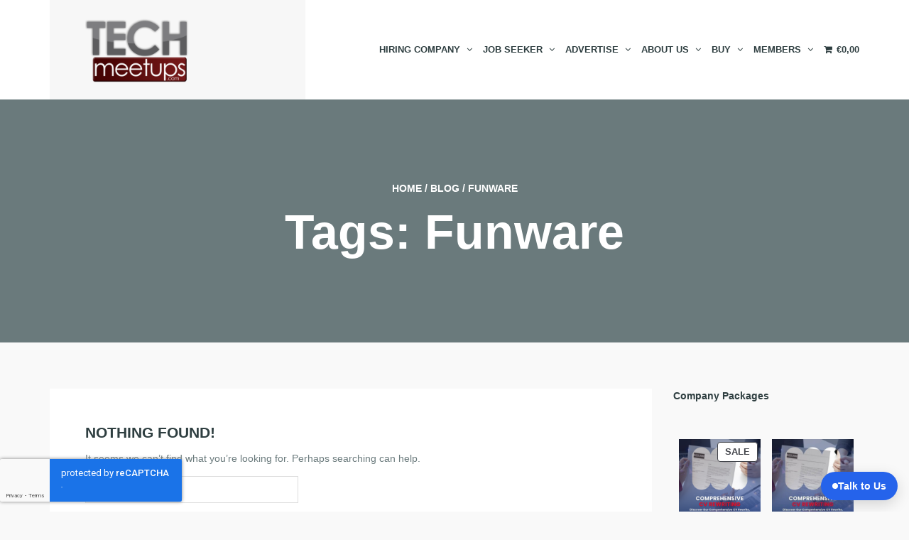

--- FILE ---
content_type: text/html; charset=UTF-8
request_url: https://techmeetups.com/tag/funware/
body_size: 39992
content:
<!DOCTYPE html>
<!--[if lt IE 7]>
<html class="ie6 oldie" dir="ltr" lang="en-US" prefix="og: https://ogp.me/ns#">
<![endif]-->
<!--[if IE 7]>
<html class="ie7 oldie" dir="ltr" lang="en-US" prefix="og: https://ogp.me/ns#">
<![endif]-->
<!--[if IE 8]>
<html class="ie8 oldie" dir="ltr" lang="en-US" prefix="og: https://ogp.me/ns#">
<![endif]-->
<!--[if !(IE 6) | !(IE 7) | !(IE 8)  ]><!-->
<html dir="ltr" lang="en-US" prefix="og: https://ogp.me/ns#">
<!--<![endif]-->

<head>
<!-- Google Tag Manager -->
<script>(function(w,d,s,l,i){w[l]=w[l]||[];w[l].push({'gtm.start':
new Date().getTime(),event:'gtm.js'});var f=d.getElementsByTagName(s)[0],
j=d.createElement(s),dl=l!='dataLayer'?'&l='+l:'';j.async=true;j.src=
'https://www.googletagmanager.com/gtm.js?id='+i+dl;f.parentNode.insertBefore(j,f);
})(window,document,'script','dataLayer','GTM-T6VGHDH7');</script>
<!-- End Google Tag Manager -->	
    <link rel="stylesheet" href="https://techmeetups.com/wp-content/themes/eventica-wp-child/style.css?v=580">
    <link rel="stylesheet" href="https://techmeetups.com/wp-content/themes/eventica-wp-child/css/owl.carousel.min.css">
    <link rel="stylesheet" href="https://techmeetups.com/wp-content/themes/eventica-wp-child/css/owl.theme.default.min.css">

    <meta charset="UTF-8">
<title>funware - TechMeetups</title>
<meta name="viewport" content="width=device-width, initial-scale=1">

		<!-- All in One SEO 4.7.7 - aioseo.com -->
	<meta name="robots" content="max-image-preview:large" />
	<link rel="canonical" href="https://techmeetups.com/tag/funware/" />
	<meta name="generator" content="All in One SEO (AIOSEO) 4.7.7" />
		<script type="application/ld+json" class="aioseo-schema">
			{"@context":"https:\/\/schema.org","@graph":[{"@type":"BreadcrumbList","@id":"https:\/\/techmeetups.com\/tag\/funware\/#breadcrumblist","itemListElement":[{"@type":"ListItem","@id":"https:\/\/techmeetups.com\/#listItem","position":1,"name":"Home","item":"https:\/\/techmeetups.com\/","nextItem":{"@type":"ListItem","@id":"https:\/\/techmeetups.com\/tag\/funware\/#listItem","name":"funware"}},{"@type":"ListItem","@id":"https:\/\/techmeetups.com\/tag\/funware\/#listItem","position":2,"name":"funware","previousItem":{"@type":"ListItem","@id":"https:\/\/techmeetups.com\/#listItem","name":"Home"}}]},{"@type":"CollectionPage","@id":"https:\/\/techmeetups.com\/tag\/funware\/#collectionpage","url":"https:\/\/techmeetups.com\/tag\/funware\/","name":"funware - TechMeetups","inLanguage":"en-US","isPartOf":{"@id":"https:\/\/techmeetups.com\/#website"},"breadcrumb":{"@id":"https:\/\/techmeetups.com\/tag\/funware\/#breadcrumblist"}},{"@type":"Organization","@id":"https:\/\/techmeetups.com\/#organization","name":"TechMeetups","description":"Global Tech Community: Technology Meetups, Events, Promotion & Marketing","url":"https:\/\/techmeetups.com\/"},{"@type":"WebSite","@id":"https:\/\/techmeetups.com\/#website","url":"https:\/\/techmeetups.com\/","name":"TechMeetups","description":"Global Tech Community: Technology Meetups, Events, Promotion & Marketing","inLanguage":"en-US","publisher":{"@id":"https:\/\/techmeetups.com\/#organization"}}]}
		</script>
		<!-- All in One SEO -->


<!-- Google Tag Manager for WordPress by gtm4wp.com -->
<script data-cfasync="false" data-pagespeed-no-defer>
	var gtm4wp_datalayer_name = "dataLayer";
	var dataLayer = dataLayer || [];
</script>
<!-- End Google Tag Manager for WordPress by gtm4wp.com --><link rel='dns-prefetch' href='//fonts.googleapis.com' />
<link rel="alternate" type="application/rss+xml" title="TechMeetups &raquo; Feed" href="https://techmeetups.com/feed/" />
<link rel="alternate" type="application/rss+xml" title="TechMeetups &raquo; Comments Feed" href="https://techmeetups.com/comments/feed/" />
<link rel="alternate" type="text/calendar" title="TechMeetups &raquo; iCal Feed" href="https://techmeetups.com/events/?ical=1" />
<link rel="alternate" type="application/rss+xml" title="TechMeetups &raquo; funware Tag Feed" href="https://techmeetups.com/tag/funware/feed/" />
		<!-- This site uses the Google Analytics by MonsterInsights plugin v8.23.1 - Using Analytics tracking - https://www.monsterinsights.com/ -->
							<script src="//www.googletagmanager.com/gtag/js?id=G-89KJGE6J4Z"  data-cfasync="false" data-wpfc-render="false" type="text/javascript" async></script>
			<script data-cfasync="false" data-wpfc-render="false" type="text/javascript">
				var mi_version = '8.23.1';
				var mi_track_user = true;
				var mi_no_track_reason = '';
				
								var disableStrs = [
										'ga-disable-G-89KJGE6J4Z',
									];

				/* Function to detect opted out users */
				function __gtagTrackerIsOptedOut() {
					for (var index = 0; index < disableStrs.length; index++) {
						if (document.cookie.indexOf(disableStrs[index] + '=true') > -1) {
							return true;
						}
					}

					return false;
				}

				/* Disable tracking if the opt-out cookie exists. */
				if (__gtagTrackerIsOptedOut()) {
					for (var index = 0; index < disableStrs.length; index++) {
						window[disableStrs[index]] = true;
					}
				}

				/* Opt-out function */
				function __gtagTrackerOptout() {
					for (var index = 0; index < disableStrs.length; index++) {
						document.cookie = disableStrs[index] + '=true; expires=Thu, 31 Dec 2099 23:59:59 UTC; path=/';
						window[disableStrs[index]] = true;
					}
				}

				if ('undefined' === typeof gaOptout) {
					function gaOptout() {
						__gtagTrackerOptout();
					}
				}
								window.dataLayer = window.dataLayer || [];

				window.MonsterInsightsDualTracker = {
					helpers: {},
					trackers: {},
				};
				if (mi_track_user) {
					function __gtagDataLayer() {
						dataLayer.push(arguments);
					}

					function __gtagTracker(type, name, parameters) {
						if (!parameters) {
							parameters = {};
						}

						if (parameters.send_to) {
							__gtagDataLayer.apply(null, arguments);
							return;
						}

						if (type === 'event') {
														parameters.send_to = monsterinsights_frontend.v4_id;
							var hookName = name;
							if (typeof parameters['event_category'] !== 'undefined') {
								hookName = parameters['event_category'] + ':' + name;
							}

							if (typeof MonsterInsightsDualTracker.trackers[hookName] !== 'undefined') {
								MonsterInsightsDualTracker.trackers[hookName](parameters);
							} else {
								__gtagDataLayer('event', name, parameters);
							}
							
						} else {
							__gtagDataLayer.apply(null, arguments);
						}
					}

					__gtagTracker('js', new Date());
					__gtagTracker('set', {
						'developer_id.dZGIzZG': true,
											});
										__gtagTracker('config', 'G-89KJGE6J4Z', {"forceSSL":"true"} );
															window.gtag = __gtagTracker;										(function () {
						/* https://developers.google.com/analytics/devguides/collection/analyticsjs/ */
						/* ga and __gaTracker compatibility shim. */
						var noopfn = function () {
							return null;
						};
						var newtracker = function () {
							return new Tracker();
						};
						var Tracker = function () {
							return null;
						};
						var p = Tracker.prototype;
						p.get = noopfn;
						p.set = noopfn;
						p.send = function () {
							var args = Array.prototype.slice.call(arguments);
							args.unshift('send');
							__gaTracker.apply(null, args);
						};
						var __gaTracker = function () {
							var len = arguments.length;
							if (len === 0) {
								return;
							}
							var f = arguments[len - 1];
							if (typeof f !== 'object' || f === null || typeof f.hitCallback !== 'function') {
								if ('send' === arguments[0]) {
									var hitConverted, hitObject = false, action;
									if ('event' === arguments[1]) {
										if ('undefined' !== typeof arguments[3]) {
											hitObject = {
												'eventAction': arguments[3],
												'eventCategory': arguments[2],
												'eventLabel': arguments[4],
												'value': arguments[5] ? arguments[5] : 1,
											}
										}
									}
									if ('pageview' === arguments[1]) {
										if ('undefined' !== typeof arguments[2]) {
											hitObject = {
												'eventAction': 'page_view',
												'page_path': arguments[2],
											}
										}
									}
									if (typeof arguments[2] === 'object') {
										hitObject = arguments[2];
									}
									if (typeof arguments[5] === 'object') {
										Object.assign(hitObject, arguments[5]);
									}
									if ('undefined' !== typeof arguments[1].hitType) {
										hitObject = arguments[1];
										if ('pageview' === hitObject.hitType) {
											hitObject.eventAction = 'page_view';
										}
									}
									if (hitObject) {
										action = 'timing' === arguments[1].hitType ? 'timing_complete' : hitObject.eventAction;
										hitConverted = mapArgs(hitObject);
										__gtagTracker('event', action, hitConverted);
									}
								}
								return;
							}

							function mapArgs(args) {
								var arg, hit = {};
								var gaMap = {
									'eventCategory': 'event_category',
									'eventAction': 'event_action',
									'eventLabel': 'event_label',
									'eventValue': 'event_value',
									'nonInteraction': 'non_interaction',
									'timingCategory': 'event_category',
									'timingVar': 'name',
									'timingValue': 'value',
									'timingLabel': 'event_label',
									'page': 'page_path',
									'location': 'page_location',
									'title': 'page_title',
									'referrer' : 'page_referrer',
								};
								for (arg in args) {
																		if (!(!args.hasOwnProperty(arg) || !gaMap.hasOwnProperty(arg))) {
										hit[gaMap[arg]] = args[arg];
									} else {
										hit[arg] = args[arg];
									}
								}
								return hit;
							}

							try {
								f.hitCallback();
							} catch (ex) {
							}
						};
						__gaTracker.create = newtracker;
						__gaTracker.getByName = newtracker;
						__gaTracker.getAll = function () {
							return [];
						};
						__gaTracker.remove = noopfn;
						__gaTracker.loaded = true;
						window['__gaTracker'] = __gaTracker;
					})();
									} else {
										console.log("");
					(function () {
						function __gtagTracker() {
							return null;
						}

						window['__gtagTracker'] = __gtagTracker;
						window['gtag'] = __gtagTracker;
					})();
									}
			</script>
				<!-- / Google Analytics by MonsterInsights -->
		<script type="text/javascript">
/* <![CDATA[ */
window._wpemojiSettings = {"baseUrl":"https:\/\/s.w.org\/images\/core\/emoji\/15.0.3\/72x72\/","ext":".png","svgUrl":"https:\/\/s.w.org\/images\/core\/emoji\/15.0.3\/svg\/","svgExt":".svg","source":{"concatemoji":"https:\/\/techmeetups.com\/wp-includes\/js\/wp-emoji-release.min.js?ver=6.6.4"}};
/*! This file is auto-generated */
!function(i,n){var o,s,e;function c(e){try{var t={supportTests:e,timestamp:(new Date).valueOf()};sessionStorage.setItem(o,JSON.stringify(t))}catch(e){}}function p(e,t,n){e.clearRect(0,0,e.canvas.width,e.canvas.height),e.fillText(t,0,0);var t=new Uint32Array(e.getImageData(0,0,e.canvas.width,e.canvas.height).data),r=(e.clearRect(0,0,e.canvas.width,e.canvas.height),e.fillText(n,0,0),new Uint32Array(e.getImageData(0,0,e.canvas.width,e.canvas.height).data));return t.every(function(e,t){return e===r[t]})}function u(e,t,n){switch(t){case"flag":return n(e,"\ud83c\udff3\ufe0f\u200d\u26a7\ufe0f","\ud83c\udff3\ufe0f\u200b\u26a7\ufe0f")?!1:!n(e,"\ud83c\uddfa\ud83c\uddf3","\ud83c\uddfa\u200b\ud83c\uddf3")&&!n(e,"\ud83c\udff4\udb40\udc67\udb40\udc62\udb40\udc65\udb40\udc6e\udb40\udc67\udb40\udc7f","\ud83c\udff4\u200b\udb40\udc67\u200b\udb40\udc62\u200b\udb40\udc65\u200b\udb40\udc6e\u200b\udb40\udc67\u200b\udb40\udc7f");case"emoji":return!n(e,"\ud83d\udc26\u200d\u2b1b","\ud83d\udc26\u200b\u2b1b")}return!1}function f(e,t,n){var r="undefined"!=typeof WorkerGlobalScope&&self instanceof WorkerGlobalScope?new OffscreenCanvas(300,150):i.createElement("canvas"),a=r.getContext("2d",{willReadFrequently:!0}),o=(a.textBaseline="top",a.font="600 32px Arial",{});return e.forEach(function(e){o[e]=t(a,e,n)}),o}function t(e){var t=i.createElement("script");t.src=e,t.defer=!0,i.head.appendChild(t)}"undefined"!=typeof Promise&&(o="wpEmojiSettingsSupports",s=["flag","emoji"],n.supports={everything:!0,everythingExceptFlag:!0},e=new Promise(function(e){i.addEventListener("DOMContentLoaded",e,{once:!0})}),new Promise(function(t){var n=function(){try{var e=JSON.parse(sessionStorage.getItem(o));if("object"==typeof e&&"number"==typeof e.timestamp&&(new Date).valueOf()<e.timestamp+604800&&"object"==typeof e.supportTests)return e.supportTests}catch(e){}return null}();if(!n){if("undefined"!=typeof Worker&&"undefined"!=typeof OffscreenCanvas&&"undefined"!=typeof URL&&URL.createObjectURL&&"undefined"!=typeof Blob)try{var e="postMessage("+f.toString()+"("+[JSON.stringify(s),u.toString(),p.toString()].join(",")+"));",r=new Blob([e],{type:"text/javascript"}),a=new Worker(URL.createObjectURL(r),{name:"wpTestEmojiSupports"});return void(a.onmessage=function(e){c(n=e.data),a.terminate(),t(n)})}catch(e){}c(n=f(s,u,p))}t(n)}).then(function(e){for(var t in e)n.supports[t]=e[t],n.supports.everything=n.supports.everything&&n.supports[t],"flag"!==t&&(n.supports.everythingExceptFlag=n.supports.everythingExceptFlag&&n.supports[t]);n.supports.everythingExceptFlag=n.supports.everythingExceptFlag&&!n.supports.flag,n.DOMReady=!1,n.readyCallback=function(){n.DOMReady=!0}}).then(function(){return e}).then(function(){var e;n.supports.everything||(n.readyCallback(),(e=n.source||{}).concatemoji?t(e.concatemoji):e.wpemoji&&e.twemoji&&(t(e.twemoji),t(e.wpemoji)))}))}((window,document),window._wpemojiSettings);
/* ]]> */
</script>
<style id='wp-emoji-styles-inline-css' type='text/css'>

	img.wp-smiley, img.emoji {
		display: inline !important;
		border: none !important;
		box-shadow: none !important;
		height: 1em !important;
		width: 1em !important;
		margin: 0 0.07em !important;
		vertical-align: -0.1em !important;
		background: none !important;
		padding: 0 !important;
	}
</style>
<link rel='stylesheet' id='wp-block-library-css' href='https://techmeetups.com/wp-includes/css/dist/block-library/style.min.css?ver=6.6.4' type='text/css' media='all' />
<style id='bp-login-form-style-inline-css' type='text/css'>
.widget_bp_core_login_widget .bp-login-widget-user-avatar{float:left}.widget_bp_core_login_widget .bp-login-widget-user-links{margin-left:70px}#bp-login-widget-form label{display:block;font-weight:600;margin:15px 0 5px;width:auto}#bp-login-widget-form input[type=password],#bp-login-widget-form input[type=text]{background-color:#fafafa;border:1px solid #d6d6d6;border-radius:0;font:inherit;font-size:100%;padding:.5em;width:100%}#bp-login-widget-form .bp-login-widget-register-link,#bp-login-widget-form .login-submit{display:inline;width:-moz-fit-content;width:fit-content}#bp-login-widget-form .bp-login-widget-register-link{margin-left:1em}#bp-login-widget-form .bp-login-widget-register-link a{filter:invert(1)}#bp-login-widget-form .bp-login-widget-pwd-link{font-size:80%}

</style>
<style id='bp-member-style-inline-css' type='text/css'>
[data-type="bp/member"] input.components-placeholder__input{border:1px solid #757575;border-radius:2px;flex:1 1 auto;padding:6px 8px}.bp-block-member{position:relative}.bp-block-member .member-content{display:flex}.bp-block-member .user-nicename{display:block}.bp-block-member .user-nicename a{border:none;color:currentColor;text-decoration:none}.bp-block-member .bp-profile-button{width:100%}.bp-block-member .bp-profile-button a.button{bottom:10px;display:inline-block;margin:18px 0 0;position:absolute;right:0}.bp-block-member.has-cover .item-header-avatar,.bp-block-member.has-cover .member-content,.bp-block-member.has-cover .member-description{z-index:2}.bp-block-member.has-cover .member-content,.bp-block-member.has-cover .member-description{padding-top:75px}.bp-block-member.has-cover .bp-member-cover-image{background-color:#c5c5c5;background-position:top;background-repeat:no-repeat;background-size:cover;border:0;display:block;height:150px;left:0;margin:0;padding:0;position:absolute;top:0;width:100%;z-index:1}.bp-block-member img.avatar{height:auto;width:auto}.bp-block-member.avatar-none .item-header-avatar{display:none}.bp-block-member.avatar-none.has-cover{min-height:200px}.bp-block-member.avatar-full{min-height:150px}.bp-block-member.avatar-full .item-header-avatar{width:180px}.bp-block-member.avatar-thumb .member-content{align-items:center;min-height:50px}.bp-block-member.avatar-thumb .item-header-avatar{width:70px}.bp-block-member.avatar-full.has-cover{min-height:300px}.bp-block-member.avatar-full.has-cover .item-header-avatar{width:200px}.bp-block-member.avatar-full.has-cover img.avatar{background:#fffc;border:2px solid #fff;margin-left:20px}.bp-block-member.avatar-thumb.has-cover .item-header-avatar{padding-top:75px}.entry .entry-content .bp-block-member .user-nicename a{border:none;color:currentColor;text-decoration:none}

</style>
<style id='bp-members-style-inline-css' type='text/css'>
[data-type="bp/members"] .components-placeholder.is-appender{min-height:0}[data-type="bp/members"] .components-placeholder.is-appender .components-placeholder__label:empty{display:none}[data-type="bp/members"] .components-placeholder input.components-placeholder__input{border:1px solid #757575;border-radius:2px;flex:1 1 auto;padding:6px 8px}[data-type="bp/members"].avatar-none .member-description{width:calc(100% - 44px)}[data-type="bp/members"].avatar-full .member-description{width:calc(100% - 224px)}[data-type="bp/members"].avatar-thumb .member-description{width:calc(100% - 114px)}[data-type="bp/members"] .member-content{position:relative}[data-type="bp/members"] .member-content .is-right{position:absolute;right:2px;top:2px}[data-type="bp/members"] .columns-2 .member-content .member-description,[data-type="bp/members"] .columns-3 .member-content .member-description,[data-type="bp/members"] .columns-4 .member-content .member-description{padding-left:44px;width:calc(100% - 44px)}[data-type="bp/members"] .columns-3 .is-right{right:-10px}[data-type="bp/members"] .columns-4 .is-right{right:-50px}.bp-block-members.is-grid{display:flex;flex-wrap:wrap;padding:0}.bp-block-members.is-grid .member-content{margin:0 1.25em 1.25em 0;width:100%}@media(min-width:600px){.bp-block-members.columns-2 .member-content{width:calc(50% - .625em)}.bp-block-members.columns-2 .member-content:nth-child(2n){margin-right:0}.bp-block-members.columns-3 .member-content{width:calc(33.33333% - .83333em)}.bp-block-members.columns-3 .member-content:nth-child(3n){margin-right:0}.bp-block-members.columns-4 .member-content{width:calc(25% - .9375em)}.bp-block-members.columns-4 .member-content:nth-child(4n){margin-right:0}}.bp-block-members .member-content{display:flex;flex-direction:column;padding-bottom:1em;text-align:center}.bp-block-members .member-content .item-header-avatar,.bp-block-members .member-content .member-description{width:100%}.bp-block-members .member-content .item-header-avatar{margin:0 auto}.bp-block-members .member-content .item-header-avatar img.avatar{display:inline-block}@media(min-width:600px){.bp-block-members .member-content{flex-direction:row;text-align:left}.bp-block-members .member-content .item-header-avatar,.bp-block-members .member-content .member-description{width:auto}.bp-block-members .member-content .item-header-avatar{margin:0}}.bp-block-members .member-content .user-nicename{display:block}.bp-block-members .member-content .user-nicename a{border:none;color:currentColor;text-decoration:none}.bp-block-members .member-content time{color:#767676;display:block;font-size:80%}.bp-block-members.avatar-none .item-header-avatar{display:none}.bp-block-members.avatar-full{min-height:190px}.bp-block-members.avatar-full .item-header-avatar{width:180px}.bp-block-members.avatar-thumb .member-content{min-height:80px}.bp-block-members.avatar-thumb .item-header-avatar{width:70px}.bp-block-members.columns-2 .member-content,.bp-block-members.columns-3 .member-content,.bp-block-members.columns-4 .member-content{display:block;text-align:center}.bp-block-members.columns-2 .member-content .item-header-avatar,.bp-block-members.columns-3 .member-content .item-header-avatar,.bp-block-members.columns-4 .member-content .item-header-avatar{margin:0 auto}.bp-block-members img.avatar{height:auto;max-width:-moz-fit-content;max-width:fit-content;width:auto}.bp-block-members .member-content.has-activity{align-items:center}.bp-block-members .member-content.has-activity .item-header-avatar{padding-right:1em}.bp-block-members .member-content.has-activity .wp-block-quote{margin-bottom:0;text-align:left}.bp-block-members .member-content.has-activity .wp-block-quote cite a,.entry .entry-content .bp-block-members .user-nicename a{border:none;color:currentColor;text-decoration:none}

</style>
<style id='bp-dynamic-members-style-inline-css' type='text/css'>
.bp-dynamic-block-container .item-options{font-size:.5em;margin:0 0 1em;padding:1em 0}.bp-dynamic-block-container .item-options a.selected{font-weight:600}.bp-dynamic-block-container ul.item-list{list-style:none;margin:1em 0;padding-left:0}.bp-dynamic-block-container ul.item-list li{margin-bottom:1em}.bp-dynamic-block-container ul.item-list li:after,.bp-dynamic-block-container ul.item-list li:before{content:" ";display:table}.bp-dynamic-block-container ul.item-list li:after{clear:both}.bp-dynamic-block-container ul.item-list li .item-avatar{float:left;width:60px}.bp-dynamic-block-container ul.item-list li .item{margin-left:70px}

</style>
<style id='bp-online-members-style-inline-css' type='text/css'>
.widget_bp_core_whos_online_widget .avatar-block,[data-type="bp/online-members"] .avatar-block{display:flex;flex-flow:row wrap}.widget_bp_core_whos_online_widget .avatar-block img,[data-type="bp/online-members"] .avatar-block img{margin:.5em}

</style>
<style id='bp-active-members-style-inline-css' type='text/css'>
.widget_bp_core_recently_active_widget .avatar-block,[data-type="bp/active-members"] .avatar-block{display:flex;flex-flow:row wrap}.widget_bp_core_recently_active_widget .avatar-block img,[data-type="bp/active-members"] .avatar-block img{margin:.5em}

</style>
<style id='bp-latest-activities-style-inline-css' type='text/css'>
.bp-latest-activities .components-flex.components-select-control select[multiple]{height:auto;padding:0 8px}.bp-latest-activities .components-flex.components-select-control select[multiple]+.components-input-control__suffix svg{display:none}.bp-latest-activities-block a,.entry .entry-content .bp-latest-activities-block a{border:none;text-decoration:none}.bp-latest-activities-block .activity-list.item-list blockquote{border:none;padding:0}.bp-latest-activities-block .activity-list.item-list blockquote .activity-item:not(.mini){box-shadow:1px 0 4px #00000026;padding:0 1em;position:relative}.bp-latest-activities-block .activity-list.item-list blockquote .activity-item:not(.mini):after,.bp-latest-activities-block .activity-list.item-list blockquote .activity-item:not(.mini):before{border-color:#0000;border-style:solid;content:"";display:block;height:0;left:15px;position:absolute;width:0}.bp-latest-activities-block .activity-list.item-list blockquote .activity-item:not(.mini):before{border-top-color:#00000026;border-width:9px;bottom:-18px;left:14px}.bp-latest-activities-block .activity-list.item-list blockquote .activity-item:not(.mini):after{border-top-color:#fff;border-width:8px;bottom:-16px}.bp-latest-activities-block .activity-list.item-list blockquote .activity-item.mini .avatar{display:inline-block;height:20px;margin-right:2px;vertical-align:middle;width:20px}.bp-latest-activities-block .activity-list.item-list footer{align-items:center;display:flex}.bp-latest-activities-block .activity-list.item-list footer img.avatar{border:none;display:inline-block;margin-right:.5em}.bp-latest-activities-block .activity-list.item-list footer .activity-time-since{font-size:90%}.bp-latest-activities-block .widget-error{border-left:4px solid #0b80a4;box-shadow:1px 0 4px #00000026}.bp-latest-activities-block .widget-error p{padding:0 1em}

</style>
<style id='bp-friends-style-inline-css' type='text/css'>
.bp-dynamic-block-container .item-options{font-size:.5em;margin:0 0 1em;padding:1em 0}.bp-dynamic-block-container .item-options a.selected{font-weight:600}.bp-dynamic-block-container ul.item-list{list-style:none;margin:1em 0;padding-left:0}.bp-dynamic-block-container ul.item-list li{margin-bottom:1em}.bp-dynamic-block-container ul.item-list li:after,.bp-dynamic-block-container ul.item-list li:before{content:" ";display:table}.bp-dynamic-block-container ul.item-list li:after{clear:both}.bp-dynamic-block-container ul.item-list li .item-avatar{float:left;width:60px}.bp-dynamic-block-container ul.item-list li .item{margin-left:70px}

</style>
<style id='bp-group-style-inline-css' type='text/css'>
[data-type="bp/group"] input.components-placeholder__input{border:1px solid #757575;border-radius:2px;flex:1 1 auto;padding:6px 8px}.bp-block-group{position:relative}.bp-block-group .group-content{display:flex}.bp-block-group .group-description{width:100%}.bp-block-group .group-description-content{margin-bottom:18px;width:100%}.bp-block-group .bp-profile-button{overflow:hidden;width:100%}.bp-block-group .bp-profile-button a.button{margin:18px 0 0}.bp-block-group.has-cover .group-content,.bp-block-group.has-cover .group-description,.bp-block-group.has-cover .item-header-avatar{z-index:2}.bp-block-group.has-cover .group-content,.bp-block-group.has-cover .group-description{padding-top:75px}.bp-block-group.has-cover .bp-group-cover-image{background-color:#c5c5c5;background-position:top;background-repeat:no-repeat;background-size:cover;border:0;display:block;height:150px;left:0;margin:0;padding:0;position:absolute;top:0;width:100%;z-index:1}.bp-block-group img.avatar{height:auto;width:auto}.bp-block-group.avatar-none .item-header-avatar{display:none}.bp-block-group.avatar-full{min-height:150px}.bp-block-group.avatar-full .item-header-avatar{width:180px}.bp-block-group.avatar-full .group-description{padding-left:35px}.bp-block-group.avatar-thumb .item-header-avatar{width:70px}.bp-block-group.avatar-thumb .item-header-avatar img.avatar{margin-top:15px}.bp-block-group.avatar-none.has-cover{min-height:200px}.bp-block-group.avatar-none.has-cover .item-header-avatar{padding-top:75px}.bp-block-group.avatar-full.has-cover{min-height:300px}.bp-block-group.avatar-full.has-cover .item-header-avatar{width:200px}.bp-block-group.avatar-full.has-cover img.avatar{background:#fffc;border:2px solid #fff;margin-left:20px}.bp-block-group.avatar-thumb:not(.has-description) .group-content{align-items:center;min-height:50px}.bp-block-group.avatar-thumb.has-cover .item-header-avatar{padding-top:75px}.bp-block-group.has-description .bp-profile-button a.button{display:block;float:right}

</style>
<style id='bp-groups-style-inline-css' type='text/css'>
[data-type="bp/groups"] .components-placeholder.is-appender{min-height:0}[data-type="bp/groups"] .components-placeholder.is-appender .components-placeholder__label:empty{display:none}[data-type="bp/groups"] .components-placeholder input.components-placeholder__input{border:1px solid #757575;border-radius:2px;flex:1 1 auto;padding:6px 8px}[data-type="bp/groups"].avatar-none .group-description{width:calc(100% - 44px)}[data-type="bp/groups"].avatar-full .group-description{width:calc(100% - 224px)}[data-type="bp/groups"].avatar-thumb .group-description{width:calc(100% - 114px)}[data-type="bp/groups"] .group-content{position:relative}[data-type="bp/groups"] .group-content .is-right{position:absolute;right:2px;top:2px}[data-type="bp/groups"] .columns-2 .group-content .group-description,[data-type="bp/groups"] .columns-3 .group-content .group-description,[data-type="bp/groups"] .columns-4 .group-content .group-description{padding-left:44px;width:calc(100% - 44px)}[data-type="bp/groups"] .columns-3 .is-right{right:-10px}[data-type="bp/groups"] .columns-4 .is-right{right:-50px}.bp-block-groups.is-grid{display:flex;flex-wrap:wrap;padding:0}.bp-block-groups.is-grid .group-content{margin:0 1.25em 1.25em 0;width:100%}@media(min-width:600px){.bp-block-groups.columns-2 .group-content{width:calc(50% - .625em)}.bp-block-groups.columns-2 .group-content:nth-child(2n){margin-right:0}.bp-block-groups.columns-3 .group-content{width:calc(33.33333% - .83333em)}.bp-block-groups.columns-3 .group-content:nth-child(3n){margin-right:0}.bp-block-groups.columns-4 .group-content{width:calc(25% - .9375em)}.bp-block-groups.columns-4 .group-content:nth-child(4n){margin-right:0}}.bp-block-groups .group-content{display:flex;flex-direction:column;padding-bottom:1em;text-align:center}.bp-block-groups .group-content .group-description,.bp-block-groups .group-content .item-header-avatar{width:100%}.bp-block-groups .group-content .item-header-avatar{margin:0 auto}.bp-block-groups .group-content .item-header-avatar img.avatar{display:inline-block}@media(min-width:600px){.bp-block-groups .group-content{flex-direction:row;text-align:left}.bp-block-groups .group-content .group-description,.bp-block-groups .group-content .item-header-avatar{width:auto}.bp-block-groups .group-content .item-header-avatar{margin:0}}.bp-block-groups .group-content time{color:#767676;display:block;font-size:80%}.bp-block-groups.avatar-none .item-header-avatar{display:none}.bp-block-groups.avatar-full{min-height:190px}.bp-block-groups.avatar-full .item-header-avatar{width:180px}.bp-block-groups.avatar-thumb .group-content{min-height:80px}.bp-block-groups.avatar-thumb .item-header-avatar{width:70px}.bp-block-groups.columns-2 .group-content,.bp-block-groups.columns-3 .group-content,.bp-block-groups.columns-4 .group-content{display:block;text-align:center}.bp-block-groups.columns-2 .group-content .item-header-avatar,.bp-block-groups.columns-3 .group-content .item-header-avatar,.bp-block-groups.columns-4 .group-content .item-header-avatar{margin:0 auto}.bp-block-groups img.avatar{height:auto;max-width:-moz-fit-content;max-width:fit-content;width:auto}.bp-block-groups .member-content.has-description{align-items:center}.bp-block-groups .member-content.has-description .item-header-avatar{padding-right:1em}.bp-block-groups .member-content.has-description .group-description-content{margin-bottom:0;text-align:left}

</style>
<style id='bp-dynamic-groups-style-inline-css' type='text/css'>
.bp-dynamic-block-container .item-options{font-size:.5em;margin:0 0 1em;padding:1em 0}.bp-dynamic-block-container .item-options a.selected{font-weight:600}.bp-dynamic-block-container ul.item-list{list-style:none;margin:1em 0;padding-left:0}.bp-dynamic-block-container ul.item-list li{margin-bottom:1em}.bp-dynamic-block-container ul.item-list li:after,.bp-dynamic-block-container ul.item-list li:before{content:" ";display:table}.bp-dynamic-block-container ul.item-list li:after{clear:both}.bp-dynamic-block-container ul.item-list li .item-avatar{float:left;width:60px}.bp-dynamic-block-container ul.item-list li .item{margin-left:70px}

</style>
<style id='bp-sitewide-notices-style-inline-css' type='text/css'>
.bp-sitewide-notice-block .bp-screen-reader-text,[data-type="bp/sitewide-notices"] .bp-screen-reader-text{border:0;clip:rect(0 0 0 0);height:1px;margin:-1px;overflow:hidden;padding:0;position:absolute;width:1px;word-wrap:normal!important}.bp-sitewide-notice-block [data-bp-tooltip]:after,[data-type="bp/sitewide-notices"] [data-bp-tooltip]:after{background-color:#fff;border:1px solid #737373;border-radius:1px;box-shadow:4px 4px 8px #0003;color:#333;content:attr(data-bp-tooltip);display:none;font-family:Helvetica Neue,Helvetica,Arial,san-serif;font-size:12px;font-weight:400;letter-spacing:normal;line-height:1.25;max-width:200px;opacity:0;padding:5px 8px;pointer-events:none;position:absolute;text-shadow:none;text-transform:none;transform:translateZ(0);transition:all 1.5s ease;visibility:hidden;white-space:nowrap;word-wrap:break-word;z-index:100000}.bp-sitewide-notice-block .bp-tooltip:after,[data-type="bp/sitewide-notices"] .bp-tooltip:after{left:50%;margin-top:7px;top:110%;transform:translate(-50%)}.bp-sitewide-notice-block{border-left:4px solid #ff853c;padding-left:1em;position:relative}.bp-sitewide-notice-block h2:before{background:none;border:none}.bp-sitewide-notice-block .dismiss-notice{background-color:#0000;border:1px solid #ff853c;color:#ff853c;display:block;padding:.2em .5em;position:absolute;right:.5em;top:.5em;width:-moz-fit-content;width:fit-content}.bp-sitewide-notice-block .dismiss-notice:hover{background-color:#ff853c;color:#fff}

</style>
<style id='classic-theme-styles-inline-css' type='text/css'>
/*! This file is auto-generated */
.wp-block-button__link{color:#fff;background-color:#32373c;border-radius:9999px;box-shadow:none;text-decoration:none;padding:calc(.667em + 2px) calc(1.333em + 2px);font-size:1.125em}.wp-block-file__button{background:#32373c;color:#fff;text-decoration:none}
</style>
<style id='global-styles-inline-css' type='text/css'>
:root{--wp--preset--aspect-ratio--square: 1;--wp--preset--aspect-ratio--4-3: 4/3;--wp--preset--aspect-ratio--3-4: 3/4;--wp--preset--aspect-ratio--3-2: 3/2;--wp--preset--aspect-ratio--2-3: 2/3;--wp--preset--aspect-ratio--16-9: 16/9;--wp--preset--aspect-ratio--9-16: 9/16;--wp--preset--color--black: #000000;--wp--preset--color--cyan-bluish-gray: #abb8c3;--wp--preset--color--white: #ffffff;--wp--preset--color--pale-pink: #f78da7;--wp--preset--color--vivid-red: #cf2e2e;--wp--preset--color--luminous-vivid-orange: #ff6900;--wp--preset--color--luminous-vivid-amber: #fcb900;--wp--preset--color--light-green-cyan: #7bdcb5;--wp--preset--color--vivid-green-cyan: #00d084;--wp--preset--color--pale-cyan-blue: #8ed1fc;--wp--preset--color--vivid-cyan-blue: #0693e3;--wp--preset--color--vivid-purple: #9b51e0;--wp--preset--gradient--vivid-cyan-blue-to-vivid-purple: linear-gradient(135deg,rgba(6,147,227,1) 0%,rgb(155,81,224) 100%);--wp--preset--gradient--light-green-cyan-to-vivid-green-cyan: linear-gradient(135deg,rgb(122,220,180) 0%,rgb(0,208,130) 100%);--wp--preset--gradient--luminous-vivid-amber-to-luminous-vivid-orange: linear-gradient(135deg,rgba(252,185,0,1) 0%,rgba(255,105,0,1) 100%);--wp--preset--gradient--luminous-vivid-orange-to-vivid-red: linear-gradient(135deg,rgba(255,105,0,1) 0%,rgb(207,46,46) 100%);--wp--preset--gradient--very-light-gray-to-cyan-bluish-gray: linear-gradient(135deg,rgb(238,238,238) 0%,rgb(169,184,195) 100%);--wp--preset--gradient--cool-to-warm-spectrum: linear-gradient(135deg,rgb(74,234,220) 0%,rgb(151,120,209) 20%,rgb(207,42,186) 40%,rgb(238,44,130) 60%,rgb(251,105,98) 80%,rgb(254,248,76) 100%);--wp--preset--gradient--blush-light-purple: linear-gradient(135deg,rgb(255,206,236) 0%,rgb(152,150,240) 100%);--wp--preset--gradient--blush-bordeaux: linear-gradient(135deg,rgb(254,205,165) 0%,rgb(254,45,45) 50%,rgb(107,0,62) 100%);--wp--preset--gradient--luminous-dusk: linear-gradient(135deg,rgb(255,203,112) 0%,rgb(199,81,192) 50%,rgb(65,88,208) 100%);--wp--preset--gradient--pale-ocean: linear-gradient(135deg,rgb(255,245,203) 0%,rgb(182,227,212) 50%,rgb(51,167,181) 100%);--wp--preset--gradient--electric-grass: linear-gradient(135deg,rgb(202,248,128) 0%,rgb(113,206,126) 100%);--wp--preset--gradient--midnight: linear-gradient(135deg,rgb(2,3,129) 0%,rgb(40,116,252) 100%);--wp--preset--font-size--small: 13px;--wp--preset--font-size--medium: 20px;--wp--preset--font-size--large: 36px;--wp--preset--font-size--x-large: 42px;--wp--preset--font-family--inter: "Inter", sans-serif;--wp--preset--font-family--cardo: Cardo;--wp--preset--spacing--20: 0.44rem;--wp--preset--spacing--30: 0.67rem;--wp--preset--spacing--40: 1rem;--wp--preset--spacing--50: 1.5rem;--wp--preset--spacing--60: 2.25rem;--wp--preset--spacing--70: 3.38rem;--wp--preset--spacing--80: 5.06rem;--wp--preset--shadow--natural: 6px 6px 9px rgba(0, 0, 0, 0.2);--wp--preset--shadow--deep: 12px 12px 50px rgba(0, 0, 0, 0.4);--wp--preset--shadow--sharp: 6px 6px 0px rgba(0, 0, 0, 0.2);--wp--preset--shadow--outlined: 6px 6px 0px -3px rgba(255, 255, 255, 1), 6px 6px rgba(0, 0, 0, 1);--wp--preset--shadow--crisp: 6px 6px 0px rgba(0, 0, 0, 1);}:where(.is-layout-flex){gap: 0.5em;}:where(.is-layout-grid){gap: 0.5em;}body .is-layout-flex{display: flex;}.is-layout-flex{flex-wrap: wrap;align-items: center;}.is-layout-flex > :is(*, div){margin: 0;}body .is-layout-grid{display: grid;}.is-layout-grid > :is(*, div){margin: 0;}:where(.wp-block-columns.is-layout-flex){gap: 2em;}:where(.wp-block-columns.is-layout-grid){gap: 2em;}:where(.wp-block-post-template.is-layout-flex){gap: 1.25em;}:where(.wp-block-post-template.is-layout-grid){gap: 1.25em;}.has-black-color{color: var(--wp--preset--color--black) !important;}.has-cyan-bluish-gray-color{color: var(--wp--preset--color--cyan-bluish-gray) !important;}.has-white-color{color: var(--wp--preset--color--white) !important;}.has-pale-pink-color{color: var(--wp--preset--color--pale-pink) !important;}.has-vivid-red-color{color: var(--wp--preset--color--vivid-red) !important;}.has-luminous-vivid-orange-color{color: var(--wp--preset--color--luminous-vivid-orange) !important;}.has-luminous-vivid-amber-color{color: var(--wp--preset--color--luminous-vivid-amber) !important;}.has-light-green-cyan-color{color: var(--wp--preset--color--light-green-cyan) !important;}.has-vivid-green-cyan-color{color: var(--wp--preset--color--vivid-green-cyan) !important;}.has-pale-cyan-blue-color{color: var(--wp--preset--color--pale-cyan-blue) !important;}.has-vivid-cyan-blue-color{color: var(--wp--preset--color--vivid-cyan-blue) !important;}.has-vivid-purple-color{color: var(--wp--preset--color--vivid-purple) !important;}.has-black-background-color{background-color: var(--wp--preset--color--black) !important;}.has-cyan-bluish-gray-background-color{background-color: var(--wp--preset--color--cyan-bluish-gray) !important;}.has-white-background-color{background-color: var(--wp--preset--color--white) !important;}.has-pale-pink-background-color{background-color: var(--wp--preset--color--pale-pink) !important;}.has-vivid-red-background-color{background-color: var(--wp--preset--color--vivid-red) !important;}.has-luminous-vivid-orange-background-color{background-color: var(--wp--preset--color--luminous-vivid-orange) !important;}.has-luminous-vivid-amber-background-color{background-color: var(--wp--preset--color--luminous-vivid-amber) !important;}.has-light-green-cyan-background-color{background-color: var(--wp--preset--color--light-green-cyan) !important;}.has-vivid-green-cyan-background-color{background-color: var(--wp--preset--color--vivid-green-cyan) !important;}.has-pale-cyan-blue-background-color{background-color: var(--wp--preset--color--pale-cyan-blue) !important;}.has-vivid-cyan-blue-background-color{background-color: var(--wp--preset--color--vivid-cyan-blue) !important;}.has-vivid-purple-background-color{background-color: var(--wp--preset--color--vivid-purple) !important;}.has-black-border-color{border-color: var(--wp--preset--color--black) !important;}.has-cyan-bluish-gray-border-color{border-color: var(--wp--preset--color--cyan-bluish-gray) !important;}.has-white-border-color{border-color: var(--wp--preset--color--white) !important;}.has-pale-pink-border-color{border-color: var(--wp--preset--color--pale-pink) !important;}.has-vivid-red-border-color{border-color: var(--wp--preset--color--vivid-red) !important;}.has-luminous-vivid-orange-border-color{border-color: var(--wp--preset--color--luminous-vivid-orange) !important;}.has-luminous-vivid-amber-border-color{border-color: var(--wp--preset--color--luminous-vivid-amber) !important;}.has-light-green-cyan-border-color{border-color: var(--wp--preset--color--light-green-cyan) !important;}.has-vivid-green-cyan-border-color{border-color: var(--wp--preset--color--vivid-green-cyan) !important;}.has-pale-cyan-blue-border-color{border-color: var(--wp--preset--color--pale-cyan-blue) !important;}.has-vivid-cyan-blue-border-color{border-color: var(--wp--preset--color--vivid-cyan-blue) !important;}.has-vivid-purple-border-color{border-color: var(--wp--preset--color--vivid-purple) !important;}.has-vivid-cyan-blue-to-vivid-purple-gradient-background{background: var(--wp--preset--gradient--vivid-cyan-blue-to-vivid-purple) !important;}.has-light-green-cyan-to-vivid-green-cyan-gradient-background{background: var(--wp--preset--gradient--light-green-cyan-to-vivid-green-cyan) !important;}.has-luminous-vivid-amber-to-luminous-vivid-orange-gradient-background{background: var(--wp--preset--gradient--luminous-vivid-amber-to-luminous-vivid-orange) !important;}.has-luminous-vivid-orange-to-vivid-red-gradient-background{background: var(--wp--preset--gradient--luminous-vivid-orange-to-vivid-red) !important;}.has-very-light-gray-to-cyan-bluish-gray-gradient-background{background: var(--wp--preset--gradient--very-light-gray-to-cyan-bluish-gray) !important;}.has-cool-to-warm-spectrum-gradient-background{background: var(--wp--preset--gradient--cool-to-warm-spectrum) !important;}.has-blush-light-purple-gradient-background{background: var(--wp--preset--gradient--blush-light-purple) !important;}.has-blush-bordeaux-gradient-background{background: var(--wp--preset--gradient--blush-bordeaux) !important;}.has-luminous-dusk-gradient-background{background: var(--wp--preset--gradient--luminous-dusk) !important;}.has-pale-ocean-gradient-background{background: var(--wp--preset--gradient--pale-ocean) !important;}.has-electric-grass-gradient-background{background: var(--wp--preset--gradient--electric-grass) !important;}.has-midnight-gradient-background{background: var(--wp--preset--gradient--midnight) !important;}.has-small-font-size{font-size: var(--wp--preset--font-size--small) !important;}.has-medium-font-size{font-size: var(--wp--preset--font-size--medium) !important;}.has-large-font-size{font-size: var(--wp--preset--font-size--large) !important;}.has-x-large-font-size{font-size: var(--wp--preset--font-size--x-large) !important;}
:where(.wp-block-post-template.is-layout-flex){gap: 1.25em;}:where(.wp-block-post-template.is-layout-grid){gap: 1.25em;}
:where(.wp-block-columns.is-layout-flex){gap: 2em;}:where(.wp-block-columns.is-layout-grid){gap: 2em;}
:root :where(.wp-block-pullquote){font-size: 1.5em;line-height: 1.6;}
</style>
<link rel='stylesheet' id='ap_plugin_main_stylesheet-css' href='https://techmeetups.com/wp-content/plugins/ap-plugin-scripteo/frontend/css/asset/style.css?ver=6.6.4' type='text/css' media='all' />
<link rel='stylesheet' id='ap_plugin_user_panel-css' href='https://techmeetups.com/wp-content/plugins/ap-plugin-scripteo/frontend/css/asset/user-panel.css?ver=6.6.4' type='text/css' media='all' />
<link rel='stylesheet' id='ap_plugin_template_stylesheet-css' href='https://techmeetups.com/wp-content/plugins/ap-plugin-scripteo/frontend/css/all.css?ver=6.6.4' type='text/css' media='all' />
<link rel='stylesheet' id='ap_plugin_animate_stylesheet-css' href='https://techmeetups.com/wp-content/plugins/ap-plugin-scripteo/frontend/css/asset/animate.css?ver=6.6.4' type='text/css' media='all' />
<link rel='stylesheet' id='ap_plugin_chart_stylesheet-css' href='https://techmeetups.com/wp-content/plugins/ap-plugin-scripteo/frontend/css/asset/chart.css?ver=6.6.4' type='text/css' media='all' />
<link rel='stylesheet' id='ap_plugin_carousel_stylesheet-css' href='https://techmeetups.com/wp-content/plugins/ap-plugin-scripteo/frontend/css/asset/bsa.carousel.css?ver=6.6.4' type='text/css' media='all' />
<link rel='stylesheet' id='ap_plugin_materialize_stylesheet-css' href='https://techmeetups.com/wp-content/plugins/ap-plugin-scripteo/frontend/css/asset/material-design.css?ver=6.6.4' type='text/css' media='all' />
<link rel='stylesheet' id='contact-form-7-css' href='https://techmeetups.com/wp-content/plugins/contact-form-7/includes/css/styles.css?ver=6.0.2' type='text/css' media='all' />
<link rel='stylesheet' id='woocommerce-layout-css' href='https://techmeetups.com/wp-content/plugins/woocommerce/assets/css/woocommerce-layout.css?ver=9.6.3' type='text/css' media='all' />
<link rel='stylesheet' id='woocommerce-smallscreen-css' href='https://techmeetups.com/wp-content/plugins/woocommerce/assets/css/woocommerce-smallscreen.css?ver=9.6.3' type='text/css' media='only screen and (max-width: 768px)' />
<link rel='stylesheet' id='woocommerce-general-css' href='https://techmeetups.com/wp-content/plugins/woocommerce/assets/css/woocommerce.css?ver=9.6.3' type='text/css' media='all' />
<style id='woocommerce-inline-inline-css' type='text/css'>
.woocommerce form .form-row .required { visibility: visible; }
</style>
<link rel='stylesheet' id='wp-job-manager-job-listings-css' href='https://techmeetups.com/wp-content/plugins/wp-job-manager/assets/dist/css/job-listings.css?ver=598383a28ac5f9f156e4' type='text/css' media='all' />
<link rel='stylesheet' id='wpcf7-redirect-script-frontend-css' href='https://techmeetups.com/wp-content/plugins/wpcf7-redirect/build/assets/frontend-script.css?ver=2c532d7e2be36f6af233' type='text/css' media='all' />
<link rel='stylesheet' id='brands-styles-css' href='https://techmeetups.com/wp-content/plugins/woocommerce/assets/css/brands.css?ver=9.6.3' type='text/css' media='all' />
<link rel='stylesheet' id='wp-members-css' href='https://techmeetups.com/wp-content/plugins/wp-members/assets/css/forms/generic-no-float.min.css?ver=3.4.9.7' type='text/css' media='all' />
<link rel='stylesheet' id='arm_front_css-css' href='https://techmeetups.com/wp-content/plugins/armember/css/arm_front.css?ver=6.6' type='text/css' media='all' />
<link rel='stylesheet' id='arm_form_style_css-css' href='https://techmeetups.com/wp-content/plugins/armember/css/arm_form_style.css?ver=6.6' type='text/css' media='all' />
<link rel='stylesheet' id='arm_fontawesome_css-css' href='https://techmeetups.com/wp-content/plugins/armember/css/arm-font-awesome.css?ver=6.6' type='text/css' media='all' />
<link rel='stylesheet' id='arm_front_components_base-controls-css' href='https://techmeetups.com/wp-content/plugins/armember/assets/css/front/components/_base-controls.css?ver=6.6' type='text/css' media='all' />
<link rel='stylesheet' id='arm_front_components_form-style_base-css' href='https://techmeetups.com/wp-content/plugins/armember/assets/css/front/components/form-style/_base.css?ver=6.6' type='text/css' media='all' />
<link rel='stylesheet' id='arm_front_components_form-style__arm-style-default-css' href='https://techmeetups.com/wp-content/plugins/armember/assets/css/front/components/form-style/_arm-style-default.css?ver=6.6' type='text/css' media='all' />
<link rel='stylesheet' id='arm_front_components_form-style__arm-style-outline-material-css' href='https://techmeetups.com/wp-content/plugins/armember/assets/css/front/components/form-style/_arm-style-outline-material.css?ver=6.6' type='text/css' media='all' />
<link rel='stylesheet' id='arm_front_component_css-css' href='https://techmeetups.com/wp-content/plugins/armember/assets/css/front/arm_front.css?ver=6.6' type='text/css' media='all' />
<link rel='stylesheet' id='arm_bootstrap_all_css-css' href='https://techmeetups.com/wp-content/plugins/armember/bootstrap/css/bootstrap_all.css?ver=6.6' type='text/css' media='all' />
<link rel='stylesheet' id='google-font-101-css' href='https://fonts.googleapis.com/css?family=Poppins&#038;ver=6.6' type='text/css' media='all' />
<link rel='stylesheet' id='arm_angular_material_css-css' href='https://techmeetups.com/wp-content/plugins/armember/materialize/arm_materialize.css?ver=6.6' type='text/css' media='all' />
<link rel='stylesheet' id='google-font-1-css' href='https://fonts.googleapis.com/css?family=Poppins&#038;ver=6.6' type='text/css' media='all' />
<link rel='stylesheet' id='popup-maker-site-css' href='//techmeetups.com/wp-content/uploads/pum/pum-site-styles.css?generated=1744822062&#038;ver=1.20.4' type='text/css' media='all' />
<link rel='stylesheet' id='style-vendors-css' href='https://techmeetups.com/wp-content/themes/eventica-wp/style-vendors.css?ver=1.17.8' type='text/css' media='all' />
<link rel='stylesheet' id='style-parent-css' href='https://techmeetups.com/wp-content/themes/eventica-wp/style.css?ver=1.17.8' type='text/css' media='all' />
<link rel='stylesheet' id='style-theme-css' href='https://techmeetups.com/wp-content/themes/eventica-wp-child/style.css?ver=1.17.8' type='text/css' media='all' />
<style id='style-theme-inline-css' type='text/css'>
.site-branding { background: #f7f7f7; }#footer-block { background-color: #919191; }#back-top, #back-top:hover { background-color: #ad3b24; }#back-top, #back-top:hover { background-color: #ad3b24; }.home-slider-events .slide-event-detail { background-color: rgba(145,145,145,0.9); }.home-featured-event .featured-event-title { background-color: rgba(145,145,145,0.9); }.woocommerce table.shop_table thead tr th, .woocommerce-page table.shop_table thead tr th { background-color: #919191; }.tribe-events-list .tribe-events-loop .tribe-event-featured .even-list-wrapper, .tribe-events-list #tribe-events-day.tribe-events-loop .tribe-event-featured .even-list-wrapper, .tribe-events-list .tribe-events-photo-event.tribe-event-featured .tribe-events-event-details, #tribe-events-content table.tribe-events-calendar .type-tribe_events.tribe-event-featured { background: rgba(145,145,145,0.8) !important; }.tribe-events-list .tribe-events-event-date { background-color: rgba(145,145,145,0.8); }.tribe-events-list .event-list-wrapper-bottom .wraper-bottom-right { background-color: #ad3b24; }.tribe-events-list .tribe-events-loop .tribe-events-list-separator-month, .tribe-events-list .tribe-events-loop .tribe-events-day-time-slot h5 { background-color: rgba(,,,); }.tribe-events-calendar thead th { border-color: rgba(145,145,145,0.8); }.tribe-events-calendar td.tribe-events-present div[id*=tribe-events-daynum-], .tribe-events-calendar td.tribe-events-present div[id*=tribe-events-daynum-] > a { background-color: rgba(145,145,145,0.8); }.event-attendees-wrap .event-attendees-title h2 { background-color: rgba(145,145,145,0.8); }.event-gallery-wrap .event-gallery-title h2 { background-color: rgba(145,145,145,0.8); }.woocommerce h1.page-title { display:none; }
</style>
<script type="text/javascript" src="https://techmeetups.com/wp-content/plugins/google-analytics-for-wordpress/assets/js/frontend-gtag.min.js?ver=8.23.1" id="monsterinsights-frontend-script-js"></script>
<script data-cfasync="false" data-wpfc-render="false" type="text/javascript" id='monsterinsights-frontend-script-js-extra'>/* <![CDATA[ */
var monsterinsights_frontend = {"js_events_tracking":"true","download_extensions":"doc,pdf,ppt,zip,xls,docx,pptx,xlsx","inbound_paths":"[]","home_url":"https:\/\/techmeetups.com","hash_tracking":"false","v4_id":"G-89KJGE6J4Z"};/* ]]> */
</script>
<script type="text/javascript" data-cfasync="false" src="https://techmeetups.com/wp-includes/js/jquery/jquery.min.js?ver=3.7.1" id="jquery-core-js"></script>
<script type="text/javascript" data-cfasync="false" src="https://techmeetups.com/wp-includes/js/jquery/jquery-migrate.min.js?ver=3.4.1" id="jquery-migrate-js"></script>
<script type="text/javascript" id="thickbox-js-extra">
/* <![CDATA[ */
var thickboxL10n = {"next":"Next >","prev":"< Prev","image":"Image","of":"of","close":"Close","noiframes":"This feature requires inline frames. You have iframes disabled or your browser does not support them.","loadingAnimation":"https:\/\/techmeetups.com\/wp-includes\/js\/thickbox\/loadingAnimation.gif"};
/* ]]> */
</script>
<script type="text/javascript" data-cfasync="false" src="https://techmeetups.com/wp-includes/js/thickbox/thickbox.js?ver=3.1-20121105" id="thickbox-js"></script>
<script src='https://techmeetups.com/wp-content/plugins/the-events-calendar/common/src/resources/js/underscore-before.js'></script>
<script type="text/javascript" data-cfasync="false" src="https://techmeetups.com/wp-includes/js/underscore.min.js?ver=1.13.4" id="underscore-js"></script>
<script src='https://techmeetups.com/wp-content/plugins/the-events-calendar/common/src/resources/js/underscore-after.js'></script>
<script type="text/javascript" data-cfasync="false" src="https://techmeetups.com/wp-includes/js/shortcode.min.js?ver=6.6.4" id="shortcode-js"></script>
<script type="text/javascript" src="https://techmeetups.com/wp-admin/js/media-upload.min.js?ver=6.6.4" id="media-upload-js"></script>
<script type="text/javascript" id="ap_plugin_js_script-js-extra">
/* <![CDATA[ */
var bsa_object = {"ajax_url":"https:\/\/techmeetups.com\/wp-admin\/admin-ajax.php"};
/* ]]> */
</script>
<script type="text/javascript" src="https://techmeetups.com/wp-content/plugins/ap-plugin-scripteo/frontend/js/script.js?ver=6.6.4" id="ap_plugin_js_script-js"></script>
<script type="text/javascript" src="https://techmeetups.com/wp-content/plugins/ap-plugin-scripteo/frontend/js/chart.js?ver=6.6.4" id="ap_plugin_chart_js_script-js"></script>
<script type="text/javascript" src="https://techmeetups.com/wp-content/plugins/ap-plugin-scripteo/frontend/js/jquery.simplyscroll.js?ver=6.6.4" id="ap_plugin_simply_scroll_js_script-js"></script>
<script type="text/javascript" src="https://techmeetups.com/wp-content/plugins/woocommerce/assets/js/jquery-blockui/jquery.blockUI.min.js?ver=2.7.0-wc.9.6.3" id="jquery-blockui-js" defer="defer" data-wp-strategy="defer"></script>
<script type="text/javascript" id="wc-add-to-cart-js-extra">
/* <![CDATA[ */
var wc_add_to_cart_params = {"ajax_url":"\/wp-admin\/admin-ajax.php","wc_ajax_url":"\/?wc-ajax=%%endpoint%%","i18n_view_cart":"View cart","cart_url":"https:\/\/techmeetups.com\/cart\/","is_cart":"","cart_redirect_after_add":"yes"};
/* ]]> */
</script>
<script type="text/javascript" src="https://techmeetups.com/wp-content/plugins/woocommerce/assets/js/frontend/add-to-cart.min.js?ver=9.6.3" id="wc-add-to-cart-js" defer="defer" data-wp-strategy="defer"></script>
<script type="text/javascript" src="https://techmeetups.com/wp-content/plugins/woocommerce/assets/js/js-cookie/js.cookie.min.js?ver=2.1.4-wc.9.6.3" id="js-cookie-js" defer="defer" data-wp-strategy="defer"></script>
<script type="text/javascript" id="woocommerce-js-extra">
/* <![CDATA[ */
var woocommerce_params = {"ajax_url":"\/wp-admin\/admin-ajax.php","wc_ajax_url":"\/?wc-ajax=%%endpoint%%"};
/* ]]> */
</script>
<script type="text/javascript" src="https://techmeetups.com/wp-content/plugins/woocommerce/assets/js/frontend/woocommerce.min.js?ver=9.6.3" id="woocommerce-js" defer="defer" data-wp-strategy="defer"></script>
<script type="text/javascript" data-cfasync="false" src="https://techmeetups.com/wp-content/plugins/armember/js/jquery.bpopup.min.js?ver=6.6" id="arm_bpopup-js"></script>
<script type="text/javascript" data-cfasync="false" src="https://techmeetups.com/wp-content/plugins/armember/bootstrap/js/bootstrap.min.js?ver=6.6" id="arm_bootstrap_js-js"></script>
<script type="text/javascript" data-cfasync="false" src="https://techmeetups.com/wp-content/plugins/armember/js/arm_common.js?ver=6.6" id="arm_common_js-js"></script>
<link rel="https://api.w.org/" href="https://techmeetups.com/wp-json/" /><link rel="alternate" title="JSON" type="application/json" href="https://techmeetups.com/wp-json/wp/v2/tags/71" /><link rel="EditURI" type="application/rsd+xml" title="RSD" href="https://techmeetups.com/xmlrpc.php?rsd" />
<meta name="generator" content="WordPress 6.6.4" />
<meta name="generator" content="WooCommerce 9.6.3" />
<style>
	/* Custom BSA_PRO Styles */

	/* fonts */

	/* form */
	.bsaProOrderingForm {   }
	.bsaProInput input,
	.bsaProInput input[type='file'],
	.bsaProSelectSpace select,
	.bsaProInputsRight .bsaInputInner,
	.bsaProInputsRight .bsaInputInner label {   }
	.bsaProPrice  {  }
	.bsaProDiscount  {   }
	.bsaProOrderingForm .bsaProSubmit,
	.bsaProOrderingForm .bsaProSubmit:hover,
	.bsaProOrderingForm .bsaProSubmit:active {   }

	/* alerts */
	.bsaProAlert,
	.bsaProAlert > a,
	.bsaProAlert > a:hover,
	.bsaProAlert > a:focus {  }
	.bsaProAlertSuccess {  }
	.bsaProAlertFailed {  }

	/* stats */
	.bsaStatsWrapper .ct-chart .ct-series.ct-series-b .ct-bar,
	.bsaStatsWrapper .ct-chart .ct-series.ct-series-b .ct-line,
	.bsaStatsWrapper .ct-chart .ct-series.ct-series-b .ct-point,
	.bsaStatsWrapper .ct-chart .ct-series.ct-series-b .ct-slice.ct-donut { stroke: #673AB7 !important; }

	.bsaStatsWrapper  .ct-chart .ct-series.ct-series-a .ct-bar,
	.bsaStatsWrapper .ct-chart .ct-series.ct-series-a .ct-line,
	.bsaStatsWrapper .ct-chart .ct-series.ct-series-a .ct-point,
	.bsaStatsWrapper .ct-chart .ct-series.ct-series-a .ct-slice.ct-donut { stroke: #FBCD39 !important; }

	/* Custom CSS */
	</style><script type="text/javascript" data-cfasync="false">__ARMAJAXURL = "https://techmeetups.com/wp-admin/admin-ajax.php";__ARMVIEWURL = "https://techmeetups.com/wp-content/plugins/armember/core/views";__ARMIMAGEURL = "https://techmeetups.com/wp-content/plugins/armember/images";__ARMISADMIN = [];__ARMSITEURL = "https://techmeetups.com";arm_activatelicense_msg="Please Activate ARMember License";arm_nolicense_msg= "Please Activate ARMember License.";loadActivityError = "There is an error while loading activities, please try again.";pinterestPermissionError = "The user has not grant permissions or closed the pop-up";pinterestError = "Oops, there was a problem for getting account information";clickToCopyError = "There is an error while copying, please try again";fbUserLoginError = "User has cancelled login or did not fully authorize.";closeAccountError = "There is an error while closing account, please try again.";invalidFileTypeError = "Sorry, this file type is not permitted for security reasons.";fileSizeError = "File is not allowed larger than {SIZE}.";fileUploadError = "There is an error in uploading file, Please try again.";coverRemoveConfirm = "Are you sure you want to remove cover photo?";profileRemoveConfirm = "Are you sure you want to remove profile photo?";errorPerformingAction = "There is an error while performing this action, please try again.";userSubscriptionCancel = "User&#039;s subscription has been canceled";ARM_Loding = "Loading..";Post_Publish ="After certain time of post is published";Post_Modify ="After certain time of post is modified";wentwrong ="Sorry, Something went wrong. Please try again.";bulkActionError = "Please select valid action.";bulkRecordsError ="Please select one or more records.";clearLoginAttempts ="Login attempts cleared successfully.";clearLoginHistory ="Login History cleared successfully.";nopasswordforimport ="Password can not be left blank.";delBadgeSuccess ="Badge has been deleted successfully.";delBadgeError ="There is an error while deleting Badge, please try again.";delAchievementBadgeSuccess ="Achievement badges has been deleted successfully.";delAchievementBadgeError ="There is an error while deleting achievement badges, please try again.";addUserAchievementSuccess ="User Achievement Added Successfully.";delUserBadgeSuccess ="User badge has been deleted successfully.";delUserBadgeError ="There is an error while deleting user badge, please try again.";delPlansSuccess ="Plan(s) has been deleted successfully.";delPlansError ="There is an error while deleting Plan(s), please try again.";delPlanError ="There is an error while deleting Plan, please try again.";stripePlanIDWarning ="If you leave this field blank, stripe will not be available in setup for recurring plan(s).";delSetupsSuccess ="Setup(s) has been deleted successfully.";delSetupsError ="There is an error while deleting Setup(s), please try again.";delSetupSuccess ="Setup has been deleted successfully.";delSetupError ="There is an error while deleting Setup, please try again.";delFormSetSuccess ="Form Set Deleted Successfully.";delFormSetError ="There is an error while deleting form set, please try again.";delFormSuccess ="Form deleted successfully.";delFormError ="There is an error while deleting form, please try again.";delRuleSuccess ="Rule has been deleted successfully.";delRuleError ="There is an error while deleting Rule, please try again.";delRulesSuccess ="Rule(s) has been deleted successfully.";delRulesError ="There is an error while deleting Rule(s), please try again.";prevTransactionError ="There is an error while generating preview of transaction detail, Please try again.";invoiceTransactionError ="There is an error while generating invoice of transaction detail, Please try again.";prevMemberDetailError ="There is an error while generating preview of members detail, Please try again.";prevMemberActivityError ="There is an error while displaying members activities detail, Please try again.";prevCustomCssError ="There is an error while displaying ARMember CSS Class Information, Please Try Again.";prevImportMemberDetailError ="Please upload appropriate file to import users.";delTransactionSuccess ="Transaction has been deleted successfully.";cancelSubscriptionSuccess ="Subscription has been canceled successfully.";delTransactionsSuccess ="Transaction(s) has been deleted successfully.";delAutoMessageSuccess ="Message has been deleted successfully.";delAutoMessageError ="There is an error while deleting Message, please try again.";delAutoMessagesSuccess ="Message(s) has been deleted successfully.";delAutoMessagesError ="There is an error while deleting Message(s), please try again.";delCouponSuccess ="Coupon has been deleted successfully.";delCouponError ="There is an error while deleting Coupon, please try again.";delCouponsSuccess ="Coupon(s) has been deleted successfully.";delCouponsError ="There is an error while deleting Coupon(s), please try again.";saveSettingsSuccess ="Settings has been saved successfully.";saveSettingsError ="There is an error while updating settings, please try again.";saveDefaultRuleSuccess ="Default Rules Saved Successfully.";saveDefaultRuleError ="There is an error while updating rules, please try again.";saveOptInsSuccess ="Opt-ins Settings Saved Successfully.";saveOptInsError ="There is an error while updating opt-ins settings, please try again.";delOptInsConfirm ="Are you sure to delete configuration?";delMemberActivityError ="There is an error while deleting member activities, please try again.";noTemplateError ="Template not found.";saveTemplateSuccess ="Template options has been saved successfully.";saveTemplateError ="There is an error while updating template options, please try again.";prevTemplateError ="There is an error while generating preview of template, Please try again.";addTemplateSuccess ="Template has been added successfully.";addTemplateError ="There is an error while adding template, please try again.";delTemplateSuccess ="Template has been deleted successfully.";delTemplateError ="There is an error while deleting template, please try again.";saveEmailTemplateSuccess ="Email Template Updated Successfully.";saveAutoMessageSuccess ="Message Updated Successfully.";saveBadgeSuccess ="Badges Updated Successfully.";addAchievementSuccess ="Achievements Added Successfully.";saveAchievementSuccess ="Achievements Updated Successfully.";addDripRuleSuccess ="Rule Added Successfully.";saveDripRuleSuccess ="Rule updated Successfully.";pastDateError ="Cannot Set Past Dates.";pastStartDateError ="Start date can not be earlier than current date.";pastExpireDateError ="Expire date can not be earlier than current date.";couponExpireDateError ="Expire date can not be earlier than start date.";uniqueformsetname ="This Set Name is already exist.";uniquesignupformname ="This Form Name is already exist.";installAddonError ="There is an error while installing addon, Please try again.";installAddonSuccess ="Addon installed successfully.";activeAddonError ="There is an error while activating addon, Please try again.";activeAddonSuccess ="Addon activated successfully.";deactiveAddonSuccess ="Addon deactivated successfully.";confirmCancelSubscription ="Are you sure you want to cancel subscription?";errorPerformingAction ="There is an error while performing this action, please try again.";arm_nothing_found ="Oops, nothing found.";delPaidPostSuccess ="Paid Post has been deleted successfully.";delPaidPostError ="There is an error while deleting Paid Post, please try again.";armEditCurrency ="Edit";armCustomCurrency ="Custom Currency";armFileViewFileTxt ="View File";armEnabledPayPerPost ="";REMOVEPAIDPOSTMESSAGE = "You cannot remove all paid post.";ARMCYCLELABEL = "Label";LABELERROR = "Label should not be blank"</script>
	<script type="text/javascript">var ajaxurl = 'https://techmeetups.com/wp-admin/admin-ajax.php';</script>

<meta name="cdp-version" content="1.4.4" /><meta name="tec-api-version" content="v1"><meta name="tec-api-origin" content="https://techmeetups.com"><link rel="https://theeventscalendar.com/" href="https://techmeetups.com/wp-json/tribe/events/v1/events/?tags=funware" />
<!-- Google Tag Manager for WordPress by gtm4wp.com -->
<!-- GTM Container placement set to automatic -->
<script data-cfasync="false" data-pagespeed-no-defer>
	var dataLayer_content = {"pageTitle":"funware - TechMeetups","pagePostType":false,"pagePostType2":"tag-","postCountOnPage":0,"postCountTotal":0};
	dataLayer.push( dataLayer_content );
</script>
<script data-cfasync="false" data-pagespeed-no-defer>
(function(w,d,s,l,i){w[l]=w[l]||[];w[l].push({'gtm.start':
new Date().getTime(),event:'gtm.js'});var f=d.getElementsByTagName(s)[0],
j=d.createElement(s),dl=l!='dataLayer'?'&l='+l:'';j.async=true;j.src=
'//www.googletagmanager.com/gtm.js?id='+i+dl;f.parentNode.insertBefore(j,f);
})(window,document,'script','dataLayer','GTM-T6VGHDH7');
</script>
<!-- End Google Tag Manager for WordPress by gtm4wp.com -->	<noscript><style>.woocommerce-product-gallery{ opacity: 1 !important; }</style></noscript>
	<meta name="generator" content="Elementor 3.13.2; features: e_dom_optimization, e_optimized_assets_loading, e_optimized_css_loading, a11y_improvements, additional_custom_breakpoints; settings: css_print_method-external, google_font-enabled, font_display-swap">
<style id='wp-fonts-local' type='text/css'>
@font-face{font-family:Inter;font-style:normal;font-weight:300 900;font-display:fallback;src:url('https://techmeetups.com/wp-content/plugins/woocommerce/assets/fonts/Inter-VariableFont_slnt,wght.woff2') format('woff2');font-stretch:normal;}
@font-face{font-family:Cardo;font-style:normal;font-weight:400;font-display:fallback;src:url('https://techmeetups.com/wp-content/plugins/woocommerce/assets/fonts/cardo_normal_400.woff2') format('woff2');}
</style>
<link rel="icon" href="https://techmeetups.com/wp-content/uploads/2016/08/cropped-Tmu-Logo-512x512-32x32.png" sizes="32x32" />
<link rel="icon" href="https://techmeetups.com/wp-content/uploads/2016/08/cropped-Tmu-Logo-512x512-192x192.png" sizes="192x192" />
<link rel="apple-touch-icon" href="https://techmeetups.com/wp-content/uploads/2016/08/cropped-Tmu-Logo-512x512-180x180.png" />
<meta name="msapplication-TileImage" content="https://techmeetups.com/wp-content/uploads/2016/08/cropped-Tmu-Logo-512x512-270x270.png" />
		<style type="text/css" id="wp-custom-css">
			.postid-106352  .widget_products, .postid-106352 .widget_media_image {
	display: none !important;
}

.postid-106555  .widget_products, .postid-106555 .widget_media_image {
	display: none !important;
}

.postid-106489  .widget_products, .postid-106489 .widget_media_image {
	display: none !important;
}

.page-id-106417  .widget_products, .page-id-106417 .widget_media_image {
	display: none !important;
}

.page-id-106405  .widget_products, .page-id-106405 .widget_media_image {
	display: none !important;
}

.page-id-106478  .widget_products, .page-id-106478 .widget_media_image {
	display: none !important;
}

.postid-106555 .medsummit-alicante-css {
	display: none !important;
}

.postid-106352 .medsummit-valencia-css {
	display: none !important;
}

.ctdb-login-form-wrapper {
    display: none;
}

.team-image-cust{ 
margin-top: -100px !important;
}

.team-col-cust {

	margin-top: 100px !important;
	box-shadow: rgba(50, 50, 93, 0.25) 0px 2px 5px -1px, rgba(0, 0, 0, 0.3) 0px 1px 3px -1px;
	margin: 10px;
}

.sku_wrapper, .posted_in {
	display: none !important;
}

.woocommerce div.product div.woocommerce-tabs, .woocommerce-page div.product div.woocommerce-tabs {
    margin-top: 20px;
}

body.login div#login {
    
    padding: 50px 40px !important;
   
}

div#login h1 
{
    display: none !important;
}

nav.pagination.clearfix {
    display: none;
}
.buddypress section#page-title {
    display: none;
}

.pum-container.pum-responsive.pum-responsive-medium {
    margin-left: -30%;
    width: 60%;
}

div#pum-108428 {
    background: #0000008a !important;
}
button.pum-close.popmake-close {
    background: #7747ff !important;
}

@media only screen and (max-device-width: 640px) 
{
	.pum-container.pum-responsive.pum-responsive-medium {
		margin-left: -50%;
		width: 100%;
	}

			
}


@media only screen 
and (min-device-width : 375px) 
and (max-device-width : 667px) 
{ 

	.pum-container.pum-responsive.pum-responsive-medium {
		margin-left: -50%;
		width: 100%;
	}
}


@media only screen 
and (min-device-width : 375px) 
and (max-device-width : 812px)
	and (-webkit-device-pixel-ratio : 3) 
{
	.pum-container.pum-responsive.pum-responsive-medium {
		margin-left: -50%;
		width: 100%;
	}
    
}

.postid-108520 section.related.products {
    margin-top: 65em;
}

.postid-108573 section.related.products {
    margin-top: 45em;
}

.postid-108579 section.related.products {
    margin-top: 45em;
}


.grecaptcha-badge 
{ 
	right: inherit !important; 
}		</style>
		
</head>

<body data-rsssl=1 class="bp-legacy archive tag tag-funware tag-71 theme-eventica-wp viewable-enabled woocommerce-no-js tribe-no-js ltr sticky-header-no eventica-wp-child elementor-default elementor-kit-103358">
<!-- Google Tag Manager (noscript) -->
<noscript><iframe src="https://www.googletagmanager.com/ns.html?id=GTM-T6VGHDH7"
height="0" width="0" style="display:none;visibility:hidden"></iframe></noscript>
<!-- End Google Tag Manager (noscript) -->	
        <div id="site-container" class="site-container sb-site-container">
                <div id="header-block" class="site-header">
	<div class="container">
		<div class="row">
			<div class="col-sm-6 col-md-5 col-lg-4 site-branding-wrap">
				<div class="site-branding">
					<a href="https://techmeetups.com" data-wpel-link="internal">
													<div class="site-logo-image">
								<img src="https://techmeetups.com/wp-content/uploads/2016/09/TMU-large-logo-small1-600x4081-e1474715238953.png" alt="TechMeetups">
							</div>
											</a>
				</div>
			</div>
							<div class="col-sm-6 col-md-7 col-lg-8 site-navigation">
	                <div id="primary-menu" class="primary-menu"><ul id="header-menu" class="header-menu sf-menu"><li id="menu-item-103338" class="menu-item menu-item-type-custom menu-item-object-custom menu-item-has-children menu-item-103338"><a href="#">Hiring company</a>
<ul class="sub-menu">
	<li id="menu-item-109661" class="menu-item menu-item-type-custom menu-item-object-custom menu-item-has-children menu-item-109661"><a href="https://techmeetups.com/events/" data-wpel-link="internal">2026 Events</a>
	<ul class="sub-menu">
		<li id="menu-item-110144" class="menu-item menu-item-type-custom menu-item-object-custom menu-item-110144"><a href="https://techmeetups.com/event/london-tech-job-fair-2026/" data-wpel-link="internal">LONDON</a></li>
		<li id="menu-item-104338" class="menu-item menu-item-type-custom menu-item-object-custom menu-item-104338"><a href="https://techmeetups.com/event/barcelona-tech-job-fair-2026/" data-wpel-link="internal">BARCELONA</a></li>
		<li id="menu-item-109194" class="menu-item menu-item-type-custom menu-item-object-custom menu-item-109194"><a href="https://techmeetups.com/event/amsterdam-tech-job-fair-2026/" data-wpel-link="internal">AMSTERDAM</a></li>
		<li id="menu-item-109666" class="menu-item menu-item-type-custom menu-item-object-custom menu-item-109666"><a href="https://techmeetups.com/event/valencia-tech-job-fair-2026/" data-wpel-link="internal">VALENCIA</a></li>
		<li id="menu-item-109671" class="menu-item menu-item-type-custom menu-item-object-custom menu-item-109671"><a href="https://techmeetups.com/event/madrid-tech-job-fair-feria-de-empleo-de-tecnologia-de-madrid-2026/" data-wpel-link="internal">MADRID</a></li>
		<li id="menu-item-109688" class="menu-item menu-item-type-custom menu-item-object-custom menu-item-109688"><a href="https://techmeetups.com/event/lisbon-tech-job-fair-2026/" data-wpel-link="internal">LISBON</a></li>
		<li id="menu-item-109721" class="menu-item menu-item-type-custom menu-item-object-custom menu-item-109721"><a href="https://techmeetups.com/event/munich-tech-job-fair-2026/" data-wpel-link="internal">MUNICH</a></li>
		<li id="menu-item-110145" class="menu-item menu-item-type-custom menu-item-object-custom menu-item-110145"><a href="https://techmeetups.com/event/dublin-tech-job-fair-2026/" data-wpel-link="internal">DUBLIN</a></li>
		<li id="menu-item-109729" class="menu-item menu-item-type-custom menu-item-object-custom menu-item-109729"><a href="https://techmeetups.com/event/malaga-tech-job-fair-2026/" data-wpel-link="internal">MALAGA</a></li>
		<li id="menu-item-110146" class="menu-item menu-item-type-custom menu-item-object-custom menu-item-110146"><a href="https://techmeetups.com/event/berlin-tech-job-fair-2026/" data-wpel-link="internal">BERLIN</a></li>
		<li id="menu-item-110147" class="menu-item menu-item-type-custom menu-item-object-custom menu-item-110147"><a href="https://techmeetups.com/event/zurich-tech-job-fair-2026/" data-wpel-link="internal">ZURICH</a></li>
	</ul>
</li>
	<li id="menu-item-72605" class="menu-item menu-item-type-custom menu-item-object-custom menu-item-72605"><a href="https://techmeetups.com/exhibitors/" data-wpel-link="internal">Hiring Event Packages</a></li>
	<li id="menu-item-91937" class="menu-item menu-item-type-custom menu-item-object-custom menu-item-91937"><a href="https://techmeetups.com/product/event-sponsorship-promotion-speaking-opportunities/" data-wpel-link="internal">Organise a custom Event</a></li>
	<li id="menu-item-92277" class="menu-item menu-item-type-custom menu-item-object-custom menu-item-92277"><a href="https://techmeetups.com/product/recruit-tech-talent-online-recruitment-day/" data-wpel-link="internal">Organise an Online Recruitment Day</a></li>
	<li id="menu-item-103346" class="menu-item menu-item-type-post_type menu-item-object-page menu-item-103346"><a href="https://techmeetups.com/candidate-matching/" data-wpel-link="internal">Match your Jobs to candidates</a></li>
	<li id="menu-item-107208" class="menu-item menu-item-type-custom menu-item-object-custom menu-item-107208"><a href="https://www.techstartupjobs.com/shop/" data-wpel-link="external" target="_blank" rel="external noopener noreferrer">List Your Jobs&#8230;</a></li>
</ul>
</li>
<li id="menu-item-106935" class="menu-item menu-item-type-custom menu-item-object-custom menu-item-has-children menu-item-106935"><a href="#">JOB SEEKER</a>
<ul class="sub-menu">
	<li id="menu-item-108566" class="menu-item menu-item-type-post_type menu-item-object-page menu-item-108566"><a href="https://techmeetups.com/techmeetups-plus/" data-wpel-link="internal">Techmeetups+ Membership</a></li>
	<li id="menu-item-107190" class="menu-item menu-item-type-custom menu-item-object-custom menu-item-107190"><a href="https://techmeetups.com/product/cv-rewrite-redesign-cover-letter-linkedin/" data-wpel-link="internal">CV Rewriting</a></li>
	<li id="menu-item-107191" class="menu-item menu-item-type-post_type menu-item-object-product menu-item-107191"><a href="https://techmeetups.com/product/career-counselling/" data-wpel-link="internal">Tailored Career Counselling</a></li>
	<li id="menu-item-107209" class="menu-item menu-item-type-custom menu-item-object-custom menu-item-107209"><a href="https://www.techstartupjobs.com/" data-wpel-link="external" target="_blank" rel="external noopener noreferrer">Apply for a Job&#8230;</a></li>
	<li id="menu-item-108534" class="menu-item menu-item-type-custom menu-item-object-custom menu-item-108534"><a href="https://techmeetups.com/product/official-invitation-letter-for-international-tech-job-fairs/" data-wpel-link="internal">Official Invite letter</a></li>
</ul>
</li>
<li id="menu-item-91307" class="menu-item menu-item-type-custom menu-item-object-custom menu-item-has-children menu-item-91307"><a href="https://techmeetups.com/product-category/advertise/" data-wpel-link="internal">ADVERTISE</a>
<ul class="sub-menu">
	<li id="menu-item-108134" class="menu-item menu-item-type-post_type menu-item-object-page menu-item-108134"><a href="https://techmeetups.com/order_ads/" data-wpel-link="internal">Home Page advertising</a></li>
	<li id="menu-item-107580" class="menu-item menu-item-type-custom menu-item-object-custom menu-item-107580"><a href="https://techmeetups.com/submit-event/" data-wpel-link="internal">List My Event</a></li>
	<li id="menu-item-72638" class="menu-item menu-item-type-custom menu-item-object-custom menu-item-72638"><a href="https://techmeetups.com/product/promote-my-event/" data-wpel-link="internal">Promote My Event</a></li>
	<li id="menu-item-78391" class="menu-item menu-item-type-custom menu-item-object-custom menu-item-78391"><a href="https://techmeetups.com/product/sponsored-blog-post/" data-wpel-link="internal">Sponsored Blog Post</a></li>
	<li id="menu-item-91101" class="menu-item menu-item-type-custom menu-item-object-custom menu-item-91101"><a href="https://techmeetups.com/product/promotional-growth-package/" data-wpel-link="internal">Promote My Company</a></li>
</ul>
</li>
<li id="menu-item-46289" class="menu-item menu-item-type-custom menu-item-object-custom menu-item-has-children menu-item-46289"><a href="https://techmeetups.com/about-us/" data-wpel-link="internal">About Us</a>
<ul class="sub-menu">
	<li id="menu-item-78296" class="menu-item menu-item-type-custom menu-item-object-custom menu-item-78296"><a href="https://techmeetups.com/about-us/" data-wpel-link="internal">About Us</a></li>
	<li id="menu-item-110563" class="menu-item menu-item-type-post_type menu-item-object-page menu-item-110563"><a href="https://techmeetups.com/partner-program/" data-wpel-link="internal">Partner Program</a></li>
	<li id="menu-item-103995" class="menu-item menu-item-type-custom menu-item-object-custom menu-item-103995"><a href="https://techmeetups.com/contact/" data-wpel-link="internal">Contact</a></li>
	<li id="menu-item-67899" class="menu-item menu-item-type-post_type menu-item-object-page menu-item-67899"><a href="https://techmeetups.com/testimonials/" data-wpel-link="internal">Testimonials</a></li>
	<li id="menu-item-108018" class="menu-item menu-item-type-custom menu-item-object-custom menu-item-108018"><a href="https://www.slideshare.net/techmeetups/presentations" data-wpel-link="external" target="_blank" rel="external noopener noreferrer">Exhibitor Presentations</a></li>
	<li id="menu-item-72599" class="menu-item menu-item-type-custom menu-item-object-custom menu-item-72599"><a href="https://www.flickr.com/photos/techmeetups/albums" data-wpel-link="external" target="_blank" rel="external noopener noreferrer">Event Pictures</a></li>
	<li id="menu-item-67932" class="menu-item menu-item-type-custom menu-item-object-custom menu-item-67932"><a href="https://techmeetups.com/blog/" data-wpel-link="internal">Blog</a></li>
	<li id="menu-item-66335" class="menu-item menu-item-type-custom menu-item-object-custom menu-item-has-children menu-item-66335"><a href="https://techmeetups.com/events/" data-wpel-link="internal">PAST Events</a>
	<ul class="sub-menu">
		<li id="menu-item-107173" class="menu-item menu-item-type-custom menu-item-object-custom menu-item-has-children menu-item-107173"><a href="#">2024</a>
		<ul class="sub-menu">
			<li id="menu-item-107175" class="menu-item menu-item-type-custom menu-item-object-custom menu-item-107175"><a href="https://techmeetups.com/event/amsterdam-tech-job-fair-autumn-2024/" data-wpel-link="internal">AMSTERDAM</a></li>
			<li id="menu-item-107176" class="menu-item menu-item-type-custom menu-item-object-custom menu-item-107176"><a href="https://techmeetups.com/event/london-tech-job-fair-2024/" data-wpel-link="internal">LONDON</a></li>
			<li id="menu-item-107174" class="menu-item menu-item-type-custom menu-item-object-custom menu-item-107174"><a href="https://techmeetups.com/event/munich-tech-job-fair-autumn-2024/" data-wpel-link="internal">MUNICH</a></li>
			<li id="menu-item-107177" class="menu-item menu-item-type-custom menu-item-object-custom menu-item-107177"><a href="https://techmeetups.com/event/techmeetups-job-seeker-workshop/" data-wpel-link="internal">TECHMEETUPS JOB SEEKER</a></li>
			<li id="menu-item-107178" class="menu-item menu-item-type-custom menu-item-object-custom menu-item-107178"><a href="https://techmeetups.com/event/barcelona-tech-job-fair-spring-2024/" data-wpel-link="internal">BARCELONA</a></li>
			<li id="menu-item-107179" class="menu-item menu-item-type-custom menu-item-object-custom menu-item-107179"><a href="https://techmeetups.com/event/amsterdam-tech-job-fair-spring-2024/" data-wpel-link="internal">AMSTERDAM TECH JOB FAIR SPRING</a></li>
			<li id="menu-item-107180" class="menu-item menu-item-type-custom menu-item-object-custom menu-item-107180"><a href="https://techmeetups.com/event/berlin-tech-job-fair-spring-2024/" data-wpel-link="internal">BERLIN</a></li>
			<li id="menu-item-107181" class="menu-item menu-item-type-custom menu-item-object-custom menu-item-107181"><a href="https://techmeetups.com/event/munich-tech-job-fair-spring-2024/" data-wpel-link="internal">MUNICH</a></li>
			<li id="menu-item-107182" class="menu-item menu-item-type-custom menu-item-object-custom menu-item-107182"><a href="https://techmeetups.com/event/zurich-tech-job-fair-spring-2024/" data-wpel-link="internal">ZURICH</a></li>
			<li id="menu-item-107183" class="menu-item menu-item-type-custom menu-item-object-custom menu-item-107183"><a href="https://techmeetups.com/event/lisbon-tech-job-fair-spring-2024/" data-wpel-link="internal">LISBON</a></li>
			<li id="menu-item-107184" class="menu-item menu-item-type-custom menu-item-object-custom menu-item-107184"><a href="https://techmeetups.com/event/madrid-tech-job-fair-spring-2024/" data-wpel-link="internal">MADRID</a></li>
			<li id="menu-item-107185" class="menu-item menu-item-type-custom menu-item-object-custom menu-item-107185"><a href="https://techmeetups.com/event/barcelona-tech-job-fair-autumn-2024/" data-wpel-link="internal">BARCELONA</a></li>
			<li id="menu-item-107186" class="menu-item menu-item-type-custom menu-item-object-custom menu-item-107186"><a href="https://techmeetups.com/event/berlin-tech-job-fair-autumn-2024-by-techmeetups/" data-wpel-link="internal">BERLIN AUTUMN</a></li>
		</ul>
</li>
		<li id="menu-item-91100" class="menu-item menu-item-type-custom menu-item-object-custom menu-item-has-children menu-item-91100"><a>2023</a>
		<ul class="sub-menu">
			<li id="menu-item-105113" class="menu-item menu-item-type-custom menu-item-object-custom menu-item-105113"><a href="https://techmeetups.com/event/barcelona-tech-job-fair-autumn-2023/" data-wpel-link="internal">Barcelona Autumn 2023</a></li>
			<li id="menu-item-105114" class="menu-item menu-item-type-custom menu-item-object-custom menu-item-105114"><a href="https://techmeetups.com/event/amsterdam-tech-job-fair-autumn-2023/" data-wpel-link="internal">Amsterdam Autumn 2023</a></li>
			<li id="menu-item-105116" class="menu-item menu-item-type-custom menu-item-object-custom menu-item-105116"><a href="https://techmeetups.com/event/berlin-tech-job-fair-autumn-2023/" data-wpel-link="internal">Berlin Autumn 2023</a></li>
			<li id="menu-item-105115" class="menu-item menu-item-type-custom menu-item-object-custom menu-item-105115"><a href="https://techmeetups.com/event/munich-tech-job-fair-autumn-2023/" data-wpel-link="internal">Munich Autumn 2023</a></li>
			<li id="menu-item-105117" class="menu-item menu-item-type-custom menu-item-object-custom menu-item-105117"><a href="https://techmeetups.com/event/zurich-tech-job-fair-autumn-2023/" data-wpel-link="internal">Zurich Autumn 2023</a></li>
			<li id="menu-item-105118" class="menu-item menu-item-type-custom menu-item-object-custom menu-item-105118"><a href="https://techmeetups.com/event/lisbon-tech-job-fair-autumn-2023/" data-wpel-link="internal">Lisbon Autumn 2023</a></li>
			<li id="menu-item-91750" class="menu-item menu-item-type-custom menu-item-object-custom menu-item-91750"><a href="https://techmeetups.com/event/london-tech-job-fair-2023/" data-wpel-link="internal">London</a></li>
			<li id="menu-item-91754" class="menu-item menu-item-type-custom menu-item-object-custom menu-item-91754"><a href="https://techmeetups.com/event/amsterdam-tech-job-fair-spring-2023/" data-wpel-link="internal">Amsterdam</a></li>
			<li id="menu-item-91755" class="menu-item menu-item-type-custom menu-item-object-custom menu-item-91755"><a href="https://techmeetups.com/event/barcelona-tech-job-fair/" data-wpel-link="internal">Barcelona</a></li>
			<li id="menu-item-92721" class="menu-item menu-item-type-custom menu-item-object-custom menu-item-92721"><a href="https://techmeetups.com/event/stockholm-tech-job-fair-2023/" data-wpel-link="internal">Stockholm</a></li>
			<li id="menu-item-91759" class="menu-item menu-item-type-custom menu-item-object-custom menu-item-91759"><a href="https://techmeetups.com/event/berlin-tech-job-fair-2023/" data-wpel-link="internal">Berlin</a></li>
			<li id="menu-item-91751" class="menu-item menu-item-type-custom menu-item-object-custom menu-item-91751"><a href="https://techmeetups.com/event/munich-tech-job-fair-by-techmeetups/" data-wpel-link="internal">Munich</a></li>
			<li id="menu-item-91763" class="menu-item menu-item-type-custom menu-item-object-custom menu-item-91763"><a href="https://techmeetups.com/event/zurich-tech-job-fair-spring-2023/" data-wpel-link="internal">Zurich</a></li>
			<li id="menu-item-92722" class="menu-item menu-item-type-custom menu-item-object-custom menu-item-92722"><a href="https://techmeetups.com/event/lisbon-tech-job-fair-2023/" data-wpel-link="internal">Lisbon</a></li>
		</ul>
</li>
		<li id="menu-item-103337" class="menu-item menu-item-type-custom menu-item-object-custom menu-item-has-children menu-item-103337"><a href="#">2020</a>
		<ul class="sub-menu">
			<li id="menu-item-87020" class="menu-item menu-item-type-custom menu-item-object-custom menu-item-87020"><a href="https://techmeetups.com/event/londontech-job-fair-spring-2020-by-techmeetups/" data-wpel-link="internal">2020 Spring London</a></li>
		</ul>
</li>
		<li id="menu-item-103334" class="menu-item menu-item-type-custom menu-item-object-custom menu-item-has-children menu-item-103334"><a href="#">2019</a>
		<ul class="sub-menu">
			<li id="menu-item-79901" class="menu-item menu-item-type-custom menu-item-object-custom menu-item-79901"><a href="https://techmeetups.com/event/amsterdam-tech-job-fair-autumn-2019/" data-wpel-link="internal">2019 Autumn Amsterdam</a></li>
			<li id="menu-item-79899" class="menu-item menu-item-type-custom menu-item-object-custom menu-item-79899"><a href="https://techmeetups.com/event/munich-tech-job-fair-autumn-2019/" data-wpel-link="internal">2019 Autumn Munich</a></li>
			<li id="menu-item-79900" class="menu-item menu-item-type-custom menu-item-object-custom menu-item-79900"><a href="https://techmeetups.com/event/berlin-tech-job-fair-autumn-2019/" data-wpel-link="internal">2019 Autumn Berlin</a></li>
			<li id="menu-item-79898" class="menu-item menu-item-type-custom menu-item-object-custom menu-item-79898"><a href="https://techmeetups.com/event/barcelona-tech-job-fair-autumn-2019/" data-wpel-link="internal">2019 Autumn Barcelona</a></li>
			<li id="menu-item-79897" class="menu-item menu-item-type-custom menu-item-object-custom menu-item-79897"><a href="https://techmeetups.com/event/zurich-tech-job-fair-autumn-2019/" data-wpel-link="internal">2019 Autumn Zurich</a></li>
			<li id="menu-item-79909" class="menu-item menu-item-type-custom menu-item-object-custom menu-item-79909"><a href="https://techmeetups.com/event/london-tech-job-fair-autumn-2019/" data-wpel-link="internal">London Tech Job Fair Autumn 2019</a></li>
			<li id="menu-item-79907" class="menu-item menu-item-type-custom menu-item-object-custom menu-item-79907"><a href="https://techmeetups.com/event/lisbon-tech-job-fair-spring-2019/" data-wpel-link="internal">Lisbon Tech Job Fair Spring 2019</a></li>
			<li id="menu-item-79906" class="menu-item menu-item-type-custom menu-item-object-custom menu-item-79906"><a href="https://techmeetups.com/event/stuttgart-tech-job-fair-spring-2019/" data-wpel-link="internal">Stuttgart Tech Job Fair Spring 2019</a></li>
			<li id="menu-item-79905" class="menu-item menu-item-type-custom menu-item-object-custom menu-item-79905"><a href="https://techmeetups.com/event/frankfurt-tech-job-fair-spring-2019/" data-wpel-link="internal">Frankfurt Tech Job Fair Spring 2019</a></li>
			<li id="menu-item-79904" class="menu-item menu-item-type-custom menu-item-object-custom menu-item-79904"><a href="https://techmeetups.com/event/zurich-tech-job-fair-spring-2019/" data-wpel-link="internal">Zurich Tech Job Fair Spring 2019</a></li>
			<li id="menu-item-76354" class="menu-item menu-item-type-custom menu-item-object-custom menu-item-76354"><a href="https://techmeetups.com/event/amsterdam-tech-job-fair-spring-2019/" data-wpel-link="internal">Amsterdam Tech Job Fair Spring 2019</a></li>
			<li id="menu-item-76277" class="menu-item menu-item-type-custom menu-item-object-custom menu-item-76277"><a href="https://techmeetups.com/event/barcelona-tech-job-fair-spring-2019/" data-wpel-link="internal">Barcelona Tech Job Fair Spring 2019</a></li>
			<li id="menu-item-76276" class="menu-item menu-item-type-custom menu-item-object-custom menu-item-76276"><a href="https://techmeetups.com/event/berlin-tech-job-fair-spring-2019/" data-wpel-link="internal">Berlin Tech Job Fair Spring 2019</a></li>
			<li id="menu-item-76275" class="menu-item menu-item-type-custom menu-item-object-custom menu-item-76275"><a href="https://techmeetups.com/event/dublin-tech-job-fair-spring-2019/" data-wpel-link="internal">Dublin Tech Job Fair Spring 2019</a></li>
			<li id="menu-item-76274" class="menu-item menu-item-type-custom menu-item-object-custom menu-item-76274"><a href="https://techmeetups.com/event/munich-tech-job-fair-spring-2019/" data-wpel-link="internal">Munich Tech Job Fair Spring 2019</a></li>
			<li id="menu-item-76273" class="menu-item menu-item-type-custom menu-item-object-custom menu-item-76273"><a href="https://techmeetups.com/event/london-tech-job-fair-spring-2019/" data-wpel-link="internal">London Tech Job Fair Spring 2019</a></li>
		</ul>
</li>
		<li id="menu-item-103335" class="menu-item menu-item-type-custom menu-item-object-custom menu-item-has-children menu-item-103335"><a href="#">2018</a>
		<ul class="sub-menu">
			<li id="menu-item-74637" class="menu-item menu-item-type-custom menu-item-object-custom menu-item-74637"><a href="https://techmeetups.com/event/amsterdam-tech-job-fair-autumn-2018/" data-wpel-link="internal">Amsterdam Tech Job Fair Autumn 2018</a></li>
			<li id="menu-item-79908" class="menu-item menu-item-type-custom menu-item-object-custom menu-item-79908"><a href="https://techmeetups.com/event/berlin-techmeetups-drinks-demo-night-tmudrinks/" data-wpel-link="internal">Berlin TechMeetups Drinks &#038; Demo Night! #TMUdrinks</a></li>
			<li id="menu-item-74491" class="menu-item menu-item-type-custom menu-item-object-custom menu-item-74491"><a href="https://techmeetups.com/event/berlin-tech-job-fair-autumn-2018/" data-wpel-link="internal">Berlin Tech Job Fair Autumn 2018</a></li>
			<li id="menu-item-74435" class="menu-item menu-item-type-custom menu-item-object-custom menu-item-74435"><a href="https://techmeetups.com/event/dublin-tech-job-fair-2018/" data-wpel-link="internal">Dublin Tech Job Fair 2018</a></li>
			<li id="menu-item-74102" class="menu-item menu-item-type-custom menu-item-object-custom menu-item-74102"><a href="https://techmeetups.com/event/munich-tech-job-fair-autumn-2018/" data-wpel-link="internal">Munich Tech Job Fair Autumn 2018</a></li>
			<li id="menu-item-74015" class="menu-item menu-item-type-custom menu-item-object-custom menu-item-74015"><a href="https://techmeetups.com/event/zurich-tech-job-fair-2018/" data-wpel-link="internal">Zurich Tech Job Fair Autumn 2018</a></li>
			<li id="menu-item-73897" class="menu-item menu-item-type-custom menu-item-object-custom menu-item-73897"><a href="https://techmeetups.com/event/barcelona-tech-job-fair-autumn-2018/" data-wpel-link="internal">Barcelona Tech Job Fair Autumn 2018</a></li>
			<li id="menu-item-73896" class="menu-item menu-item-type-custom menu-item-object-custom menu-item-73896"><a href="https://techmeetups.com/event/london-tech-job-fair-autumn-2018/" data-wpel-link="internal">London Tech Job Fair Autumn 2018</a></li>
			<li id="menu-item-72674" class="menu-item menu-item-type-custom menu-item-object-custom menu-item-72674"><a href="https://techmeetups.com/event/new-york-tech-job-fair-spring-2018/" data-wpel-link="internal">New York Tech Job Fair 2018</a></li>
			<li id="menu-item-72675" class="menu-item menu-item-type-custom menu-item-object-custom menu-item-72675"><a href="https://techmeetups.com/event/paris-tech-job-fair-spring-2018/" data-wpel-link="internal">Paris Tech Job Fair Spring 2018</a></li>
			<li id="menu-item-72676" class="menu-item menu-item-type-custom menu-item-object-custom menu-item-72676"><a href="https://techmeetups.com/event/berlin-tech-job-fair-spring-2018/" data-wpel-link="internal">Berlin Tech Job Fair Spring 2018</a></li>
			<li id="menu-item-72677" class="menu-item menu-item-type-custom menu-item-object-custom menu-item-72677"><a href="https://techmeetups.com/event/lisbon-tech-job-fair-spring-2018/" data-wpel-link="internal">Lisbon Tech Job Fair Spring 2018</a></li>
			<li id="menu-item-72678" class="menu-item menu-item-type-custom menu-item-object-custom menu-item-72678"><a href="https://techmeetups.com/event/barcelona-tech-job-fair-spring-2018/" data-wpel-link="internal">Barcelona Tech Job Fair Spring 2018</a></li>
			<li id="menu-item-72679" class="menu-item menu-item-type-custom menu-item-object-custom menu-item-72679"><a href="https://techmeetups.com/event/amsterdam-tech-job-fair-spring-2018/" data-wpel-link="internal">Amsterdam Tech Job Fair Spring 2018</a></li>
			<li id="menu-item-72680" class="menu-item menu-item-type-custom menu-item-object-custom menu-item-72680"><a href="https://techmeetups.com/event/tech-job-fair-london-feb-2018/" data-wpel-link="internal">London Tech Job Fair Spring 2018</a></li>
		</ul>
</li>
		<li id="menu-item-103336" class="menu-item menu-item-type-custom menu-item-object-custom menu-item-has-children menu-item-103336"><a href="#">2017</a>
		<ul class="sub-menu">
			<li id="menu-item-72681" class="menu-item menu-item-type-custom menu-item-object-custom menu-item-72681"><a href="https://techmeetups.com/event/tech-job-fair-berlin-autumn-2017/" data-wpel-link="internal">Tech Job Fair Berlin Autumn 2017</a></li>
			<li id="menu-item-72682" class="menu-item menu-item-type-custom menu-item-object-custom menu-item-72682"><a href="https://techmeetups.com/event/tech-job-fair-barcelona-autumn-2017/" data-wpel-link="internal">Tech Job Fair Barcelona Autumn 2017</a></li>
			<li id="menu-item-72683" class="menu-item menu-item-type-custom menu-item-object-custom menu-item-72683"><a href="https://techmeetups.com/event/tech-job-fair-london-autumn-2017/" data-wpel-link="internal">Tech Job Fair London Autumn 2017</a></li>
			<li id="menu-item-72684" class="menu-item menu-item-type-custom menu-item-object-custom menu-item-72684"><a href="https://techmeetups.com/event/tech-job-fair-paris-spring-2017/" data-wpel-link="internal">Tech Job Fair Paris Spring 2017</a></li>
			<li id="menu-item-72685" class="menu-item menu-item-type-custom menu-item-object-custom menu-item-72685"><a href="https://techmeetups.com/event/techsummit-amsterdam/" data-wpel-link="internal">TechSummit Amsterdam 2017</a></li>
			<li id="menu-item-72686" class="menu-item menu-item-type-custom menu-item-object-custom menu-item-72686"><a href="https://techmeetups.com/event/tech-startup-job-fair-berlin-spring-2017/" data-wpel-link="internal">Tech Startup Job Fair Berlin Spring 2017</a></li>
			<li id="menu-item-72687" class="menu-item menu-item-type-custom menu-item-object-custom menu-item-72687"><a href="https://techmeetups.com/event/tech-startup-job-fair-lisboa-spring-2017/" data-wpel-link="internal">Tech Startup Job Fair Lisboa Spring 2017</a></li>
			<li id="menu-item-72688" class="menu-item menu-item-type-custom menu-item-object-custom menu-item-72688"><a href="https://techmeetups.com/event/tech-startup-job-fair-amsterdam-spring-2017/" data-wpel-link="internal">Tech Startup Job Fair Amsterdam Spring 2017</a></li>
			<li id="menu-item-72689" class="menu-item menu-item-type-custom menu-item-object-custom menu-item-72689"><a href="https://techmeetups.com/event/techstartupjobs-fair-new-york-2017/" data-wpel-link="internal">Tech Startup Jobs Fair New York 2017</a></li>
		</ul>
</li>
	</ul>
</li>
	<li id="menu-item-71798" class="menu-item menu-item-type-custom menu-item-object-custom menu-item-71798"><a href="https://techmeetups.com/category/events/storify/" data-wpel-link="internal">Event Stories</a></li>
	<li id="menu-item-72158" class="menu-item menu-item-type-post_type menu-item-object-page menu-item-72158"><a href="https://techmeetups.com/gdpr-form/" data-wpel-link="internal">Request about GDPR</a></li>
	<li id="menu-item-18302" class="menu-item menu-item-type-custom menu-item-object-custom menu-item-has-children menu-item-18302"><a>Our work</a>
	<ul class="sub-menu">
		<li id="menu-item-22912" class="menu-item menu-item-type-post_type menu-item-object-page menu-item-22912"><a href="https://techmeetups.com/accelerators/" data-wpel-link="internal">Accelerators</a></li>
		<li id="menu-item-15274" class="menu-item menu-item-type-post_type menu-item-object-page menu-item-15274"><a href="https://techmeetups.com/universities/" data-wpel-link="internal">Universities</a></li>
		<li id="menu-item-46287" class="menu-item menu-item-type-post_type menu-item-object-page menu-item-has-children menu-item-46287"><a href="https://techmeetups.com/guru/" data-wpel-link="internal">Guru Program</a>
		<ul class="sub-menu">
			<li id="menu-item-46293" class="menu-item menu-item-type-custom menu-item-object-custom menu-item-46293"><a href="https://techmeetups.com/guru/#session2" data-wpel-link="internal">Company Structure</a></li>
			<li id="menu-item-46294" class="menu-item menu-item-type-custom menu-item-object-custom menu-item-46294"><a href="https://techmeetups.com/guru/#session3" data-wpel-link="internal">Hiring</a></li>
			<li id="menu-item-46295" class="menu-item menu-item-type-custom menu-item-object-custom menu-item-46295"><a href="https://techmeetups.com/guru/#session4" data-wpel-link="internal">Marketing</a></li>
			<li id="menu-item-46296" class="menu-item menu-item-type-custom menu-item-object-custom menu-item-46296"><a href="https://techmeetups.com/guru/#session5" data-wpel-link="internal">Sales &#038; Partnerships</a></li>
			<li id="menu-item-46297" class="menu-item menu-item-type-custom menu-item-object-custom menu-item-46297"><a href="https://techmeetups.com/guru/#session6" data-wpel-link="internal">Scaling</a></li>
			<li id="menu-item-46298" class="menu-item menu-item-type-custom menu-item-object-custom menu-item-46298"><a href="https://techmeetups.com/guru/#session7" data-wpel-link="internal">UX/UI Design</a></li>
			<li id="menu-item-46299" class="menu-item menu-item-type-custom menu-item-object-custom menu-item-46299"><a href="https://techmeetups.com/guru/#session8" data-wpel-link="internal">Development Platforms</a></li>
			<li id="menu-item-46300" class="menu-item menu-item-type-custom menu-item-object-custom menu-item-46300"><a href="https://techmeetups.com/guru/#session9" data-wpel-link="internal">Crowdsourcing</a></li>
			<li id="menu-item-46301" class="menu-item menu-item-type-custom menu-item-object-custom menu-item-46301"><a href="https://techmeetups.com/guru/#session10" data-wpel-link="internal">Show Me the Money</a></li>
			<li id="menu-item-46302" class="menu-item menu-item-type-custom menu-item-object-custom menu-item-46302"><a href="https://techmeetups.com/guru/#session11" data-wpel-link="internal">Big Business meets Startup</a></li>
			<li id="menu-item-46303" class="menu-item menu-item-type-custom menu-item-object-custom menu-item-46303"><a href="https://techmeetups.com/guru/#session12" data-wpel-link="internal">Investor Day</a></li>
		</ul>
</li>
	</ul>
</li>
</ul>
</li>
<li id="menu-item-66953" class="menu-item menu-item-type-custom menu-item-object-custom menu-item-has-children menu-item-66953"><a href="https://techmeetups.com/shop/" data-wpel-link="internal">Buy</a>
<ul class="sub-menu">
	<li id="menu-item-66168" class="menu-item menu-item-type-post_type menu-item-object-page menu-item-66168"><a href="https://techmeetups.com/shop/" data-wpel-link="internal">Shop</a></li>
	<li id="menu-item-66171" class="menu-item menu-item-type-post_type menu-item-object-page menu-item-66171"><a href="https://techmeetups.com/cart/" data-wpel-link="internal">Cart</a></li>
	<li id="menu-item-66170" class="menu-item menu-item-type-post_type menu-item-object-page menu-item-66170"><a href="https://techmeetups.com/checkout/" data-wpel-link="internal">Checkout</a></li>
	<li id="menu-item-66955" class="menu-item menu-item-type-custom menu-item-object-custom menu-item-66955"><a href="https://techmeetups.com/my-account/orders/" data-wpel-link="internal">Orders</a></li>
</ul>
</li>
<li id="menu-item-108271" class="menu-item menu-item-type-custom menu-item-object-custom menu-item-has-children menu-item-108271"><a href="https://techmeetups.com/members" data-wpel-link="internal">Members</a>
<ul class="sub-menu">
	<li id="menu-item-108272" class="bp-menu bp-login-nav menu-item menu-item-type-custom menu-item-object-custom menu-item-108272"><a href="https://techmeetups.com/wp-login.php?redirect_to=https%3A%2F%2Ftechmeetups.com%2Ftag%2Ffunware%2F" data-wpel-link="internal">Log In / Register</a></li>
	<li id="menu-item-108357" class="menu-item menu-item-type-custom menu-item-object-custom menu-item-108357"><a href="https://techmeetups.com/groups/" data-wpel-link="internal">Discussions</a></li>
	<li id="menu-item-108358" class="menu-item menu-item-type-custom menu-item-object-custom menu-item-108358"><a href="https://techmeetups.com/activity/" data-wpel-link="internal">Activity</a></li>
</ul>
</li>
<li class="menu-item menu-item-mininav"><a href="javascript:void(0)" class="sb-toggle-left" data-wpel-link="internal"><i class="fa fa-navicon"></i><span class="mininav">Menu</span></a></li><li class="menu-item menu-item-minicart"><a href="https://techmeetups.com/cart/" data-wpel-link="internal"><i class="fa fa-shopping-cart"></i><span class="minicart"><span class="woocommerce-Price-amount amount"><bdi><span class="woocommerce-Price-currencySymbol">&euro;</span>0,00</bdi></span></span></a></li></ul></div>				</div>
            
		</div>
	</div>
</div>        
			<section id="page-title" class="page-title">
	<div class="container">

		
		<div class="breadcrumb-trail breadcrumb breadcrumbs"><span class="trail-begin"><a href="https://techmeetups.com" title="TechMeetups" data-wpel-link="internal">Home</a></span>
			 <span class="sep">&#047;</span> <a href="https://techmeetups.com/blog/" title="Blog" data-wpel-link="internal">Blog</a>
			 <span class="sep">&#047;</span> <span class="trail-end">funware</span>
		</div>
		
			<h1>Tags: funware</h1>

				
	</div>
</section>	
	<div id="main-content">
		
		<div class="container">
			<div class="row">
				
				<div class="col-md-9">
					
					
						<div class="main-wrapper">

	<article id="page-none" class="page-none page-single clearfix">

		<div class="inner-page">

			<div class="post-summary">
			    <h2 class="post-title">Nothing Found!</h2>

				
					<p>It seems we can&rsquo;t find what you&rsquo;re looking for. Perhaps searching can help.</p>
					<form role="search" method="get" class="search-form" action="https://techmeetups.com/">
				<label>
					<span class="screen-reader-text">Search for:</span>
					<input type="search" class="search-field" placeholder="Search &hellip;" value="" name="s" />
				</label>
				<input type="submit" class="search-submit" value="Search" />
			</form>
							</div>
		</div>

	</article>

</div>

					
				</div>

				<div class="col-md-3">
	<div id="sidebar">
		
					<section id="block-11" class="widget widget_block widget_text"><div class="widget-inner"><p><strong>Company Packages</strong></p></div></section><section id="block-10" class="widget widget_block"><div class="widget-inner"><div data-block-name="woocommerce/product-category" data-categories="[1104]" data-columns="2" data-content-visibility="{&quot;image&quot;:true,&quot;title&quot;:true,&quot;price&quot;:true,&quot;rating&quot;:true,&quot;button&quot;:false}" data-orderby="price_asc" data-rows="5" data-stock-status="[&quot;&quot;,&quot;instock&quot;,&quot;outofstock&quot;,&quot;onbackorder&quot;]" class="wc-block-grid wp-block-product-category wp-block-woocommerce-product-category wc-block-product-category has-2-columns has-multiple-rows"><ul class="wc-block-grid__products"><li class="wc-block-grid__product">
				<a href="https://techmeetups.com/product/cv-rewrite-redesign-cover-letter-linkedin/" class="wc-block-grid__product-link" data-wpel-link="internal">
					<div class="wc-block-grid__product-onsale">
			<span aria-hidden="true">Sale</span>
			<span class="screen-reader-text">Product on sale</span>
		</div>
					<div class="wc-block-grid__product-image"><img loading="lazy" decoding="async" width="300" height="300" src="https://techmeetups.com/wp-content/uploads/2024/10/CV-REWRITING-300x300.png" class="attachment-woocommerce_thumbnail size-woocommerce_thumbnail" alt="CV REWRITING" srcset="https://techmeetups.com/wp-content/uploads/2024/10/CV-REWRITING-300x300.png 300w, https://techmeetups.com/wp-content/uploads/2024/10/CV-REWRITING-100x100.png 100w, https://techmeetups.com/wp-content/uploads/2024/10/CV-REWRITING.png 600w" sizes="(max-width: 300px) 100vw, 300px" /></div>
					<div class="wc-block-grid__product-title">CV Rewrite, Redesign, Cover Letter, LinkedIn</div>
				</a>
				<div class="wc-block-grid__product-price price"><del aria-hidden="true"><span class="woocommerce-Price-amount amount"><span class="woocommerce-Price-currencySymbol">&euro;</span>70,00</span></del> <span class="screen-reader-text">Original price was: &euro;70,00.</span><ins aria-hidden="true"><span class="woocommerce-Price-amount amount"><span class="woocommerce-Price-currencySymbol">&euro;</span>45,00</span></ins><span class="screen-reader-text">Current price is: &euro;45,00.</span></div>
				
				
			</li><li class="wc-block-grid__product">
				<a href="https://techmeetups.com/product/professional-resume-cv-writing-redesign-proofreading/" class="wc-block-grid__product-link" data-wpel-link="internal">
					
					<div class="wc-block-grid__product-image"><img loading="lazy" decoding="async" width="300" height="300" src="https://techmeetups.com/wp-content/uploads/2024/11/2-300x300.jpg" class="attachment-woocommerce_thumbnail size-woocommerce_thumbnail" alt="Discover Our Comprehensive CV Rewrite, Redesign, Sample Covering Letter and LinkedIn Enhancement Service" srcset="https://techmeetups.com/wp-content/uploads/2024/11/2-300x300.jpg 300w, https://techmeetups.com/wp-content/uploads/2024/11/2-100x100.jpg 100w, https://techmeetups.com/wp-content/uploads/2024/11/2.jpg 600w" sizes="(max-width: 300px) 100vw, 300px" /></div>
					<div class="wc-block-grid__product-title">Discover Our Comprehensive CV Rewrite, Redesign, Sample Covering Letter and LinkedIn Enhancement Service</div>
				</a>
				<div class="wc-block-grid__product-price price"><span class="woocommerce-Price-amount amount"><span class="woocommerce-Price-currencySymbol">&euro;</span>49,00</span></div>
				
				
			</li><li class="wc-block-grid__product">
				<a href="https://techmeetups.com/product/official-invitation-letter-for-international-tech-job-fairs/" class="wc-block-grid__product-link" data-wpel-link="internal">
					
					<div class="wc-block-grid__product-image"><img loading="lazy" decoding="async" width="300" height="300" src="https://techmeetups.com/wp-content/uploads/2025/04/techmeetups-jobfair-300x300.png" class="attachment-woocommerce_thumbnail size-woocommerce_thumbnail" alt="Official Invitation Letter for International Tech Job Fairs" srcset="https://techmeetups.com/wp-content/uploads/2025/04/techmeetups-jobfair-300x300.png 300w, https://techmeetups.com/wp-content/uploads/2025/04/techmeetups-jobfair-100x100.png 100w" sizes="(max-width: 300px) 100vw, 300px" /></div>
					<div class="wc-block-grid__product-title">Official Invitation Letter for International Tech Job Fairs</div>
				</a>
				<div class="wc-block-grid__product-price price"><span class="woocommerce-Price-amount amount"><span class="woocommerce-Price-currencySymbol">&euro;</span>50,00</span></div>
				
				
			</li><li class="wc-block-grid__product">
				<a href="https://techmeetups.com/product/career-counselling/" class="wc-block-grid__product-link" data-wpel-link="internal">
					<div class="wc-block-grid__product-onsale">
			<span aria-hidden="true">Sale</span>
			<span class="screen-reader-text">Product on sale</span>
		</div>
					<div class="wc-block-grid__product-image"><img loading="lazy" decoding="async" width="300" height="300" src="https://techmeetups.com/wp-content/uploads/2024/01/Career-Counselling-300x300.png" class="attachment-woocommerce_thumbnail size-woocommerce_thumbnail" alt="Career Counseling" srcset="https://techmeetups.com/wp-content/uploads/2024/01/Career-Counselling-300x300.png 300w, https://techmeetups.com/wp-content/uploads/2024/01/Career-Counselling-100x100.png 100w, https://techmeetups.com/wp-content/uploads/2024/01/Career-Counselling.png 600w" sizes="(max-width: 300px) 100vw, 300px" /></div>
					<div class="wc-block-grid__product-title">Tailored Career Counselling</div>
				</a>
				<div class="wc-block-grid__product-price price"><del aria-hidden="true"><span class="woocommerce-Price-amount amount"><span class="woocommerce-Price-currencySymbol">&euro;</span>129,00</span></del> <span class="screen-reader-text">Original price was: &euro;129,00.</span><ins aria-hidden="true"><span class="woocommerce-Price-amount amount"><span class="woocommerce-Price-currencySymbol">&euro;</span>99,00</span></ins><span class="screen-reader-text">Current price is: &euro;99,00.</span></div>
				
				
			</li><li class="wc-block-grid__product">
				<a href="https://techmeetups.com/product/hr-recruitment-pass/" class="wc-block-grid__product-link" data-wpel-link="internal">
					
					<div class="wc-block-grid__product-image"><img loading="lazy" decoding="async" width="300" height="300" src="https://techmeetups.com/wp-content/uploads/2019/05/48803650852_6d69e69b8a_k-300x300.jpg" class="attachment-woocommerce_thumbnail size-woocommerce_thumbnail" alt="HR/Recruitment Pass" srcset="https://techmeetups.com/wp-content/uploads/2019/05/48803650852_6d69e69b8a_k-300x300.jpg 300w, https://techmeetups.com/wp-content/uploads/2019/05/48803650852_6d69e69b8a_k-100x100.jpg 100w" sizes="(max-width: 300px) 100vw, 300px" /></div>
					<div class="wc-block-grid__product-title">HR/Recruitment Pass</div>
				</a>
				<div class="wc-block-grid__product-price price"><span class="woocommerce-Price-amount amount"><span class="woocommerce-Price-currencySymbol">&euro;</span>250,00</span></div>
				
				
			</li></ul></div></div></section>		
	</div>
</div><!-- ./ sidebar -->
			</div>
		</div>
	</div>

<div id="footer-widget">
	<div class="container">
		<div class="row">
			
			<div class="col-sm-6 col-md-3">
				<div class="footer-col">
					
			            <section id="block-24" class="widget widget_block"><div class="widget-inner"><h2 class="widget-title">SPONSORED</h2>
<div class="apMainContainer apMainLeft"><div id="bsa-block-300--450" class="apPluginContainer bsaProContainer-1 bsa-block-300--450 bsa-pro-col-1"><div class="bsaProItems bsaGridGutter " style="background-color:"><div class="bsaProItem bsaHidden bsaReset" data-item-id="1" data-animation="none" style="opacity:1;visibility:visible;"><div class="bsaProItemInner" style="background-color:"><div class="bsaProItemInner__thumb"><div class="bsaProAnimateThumb"><a class="bsaProItem__url" href="https://techmeetups.com/order_ads?sid=1&amp;bsa_pro_id=1&amp;bsa_pro_url=1" target="_blank" data-wpel-link="internal"><div class="bsaProItemInner__img" style="background-image: url('https://techmeetups.com/wp-content/uploads/bfi_thumb/1744110559-ads picnew-r41ydl59n09pk0c7hri0zdd8tulma2zeoxxnmdyrh0.jpg')"></div></a></div></div></div><div class="bsaProItemInner__html"></div></div></div></div><script>
			(function($){
    			"use strict";
				$(document).ready(function(){
					function bsaProResize() {
                        setTimeout(function () {
                            let sid = "1";
                            let object = $(".bsaProContainer-" + sid);
                            let itemSize = $(".bsaProContainer-" + sid + " .bsaProItem");
                            let imageThumb = $(".bsaProContainer-" + sid + " .bsaProItemInner__img");
                            let animateThumb = $(".bsaProContainer-" + sid + " .bsaProAnimateThumb");
                            let innerThumb = $(".bsaProContainer-" + sid + " .bsaProItemInner__thumb");
                            let parentWidth = "300";
                            let parentHeight = "450";
                            let objectWidth = object.parent().outerWidth();
                            if ( objectWidth <= parentWidth ) {
                                let scale = objectWidth / parentWidth;
                                if ( objectWidth > 0 && objectWidth !== 100 && scale > 0 ) {
                                    itemSize.height(parentHeight * scale);
                                    animateThumb.height(parentHeight * scale);
                                    innerThumb.height(parentHeight * scale);
                                    imageThumb.height(parentHeight * scale);
                                } else {
                                    itemSize.height(parentHeight);
                                    animateThumb.height(parentHeight);
                                    innerThumb.height(parentHeight);
                                    imageThumb.height(parentHeight);
                                }
                            } else {
                                itemSize.height(parentHeight);
                                animateThumb.height(parentHeight);
                                innerThumb.height(parentHeight);
                                imageThumb.height(parentHeight);
                            }
						}, 1000);
					}
					bsaProResize();
					$(window).resize(function(){
						bsaProResize();
					});
				});
			})(jQuery);
		</script></div>													<script>
								(function ($) {
									"use strict";
									let bsaProContainer = $('.bsaProContainer-1');
									let number_show_ads = "0";
									let number_hide_ads = "0";
									if ( number_show_ads > 0 ) {
										setTimeout(function () { bsaProContainer.fadeIn(); }, number_show_ads * 1000);
									}
									if ( number_hide_ads > 0 ) {
										setTimeout(function () { bsaProContainer.fadeOut(); }, number_hide_ads * 1000);
									}
								})(jQuery);
							</script>
												</div></section>
			        				</div>
			</div>
			<div class="col-sm-6 col-md-3">
				<div class="footer-col">
					
			            <section id="text-64" class="widget widget_text"><div class="widget-inner"><h3 class="widget-title">Happy Hiring Companies</h3>			<div class="textwidget"><p><a href="https://techmeetups.com/testimonials/" data-wpel-link="internal"><img decoding="async" src="https://techmeetups.com/wp-content/uploads/2025/04/testimonial.gif"></a></p>
</div>
		</div></section>
			        				</div>
			</div>
			<div class="col-sm-6 col-md-3">
				<div class="footer-col">
					
			            <section id="block-25" class="widget widget_block"><div class="widget-inner"><h2 class="widget-title"> Daily 1° change is all you need </h2>
<a href="https://techmeetups.com/momentum/" target="__blank" data-wpel-link="internal">
<img decoding="async" src="https://techmeetups.com/wp-content/uploads/2025/12/momentum2.png"></a></div></section>
			        				</div>
			</div>
			<div class="col-sm-6 col-md-3">
				<div class="footer-col">
					
			            <section id="text-65" class="widget widget_text"><div class="widget-inner"><h3 class="widget-title">Digital Nomad Visa</h3>			<div class="textwidget"><p><a href="https://activitiesinternational.com/digital-nomad-visa/" target="__blank" rel="noopener external noreferrer" data-wpel-link="external"><img decoding="async" src="https://techmeetups.com/wp-content/uploads/2025/12/dnv.png" /></a></p>
</div>
		</div></section>
			        				</div>
			</div>

		</div>
	</div>
</div><!-- ./footer widget -->

<div id="footer-block">
	<div class="container">
		<div class="row">
			
			<div class="col-md-6">
				<div class="footer-credit">
					<p>
													&copy; <a href="https://techmeetups.com" data-wpel-link="internal">TechMeetups</a> Powered by <a href="https://techmeetups.com" data-wpel-link="internal">TechMeetups</a> and <a href="https://wordpress.org/" data-wpel-link="external" target="_blank" rel="external noopener noreferrer">Wordpress</a>.
						
					</p>
				</div>
			</div>
			<div class="col-md-6">
				<div id="footer-menu">
							            		            <ul id="social-icon">
		            	<li>

		            																																	<a target="_blank" rel="nofollow external noopener noreferrer" href="http://twitter.com/techmeetups" title="Twitter" class="twitter" data-wpel-link="external"><i class="fa fa-twitter"></i></a>																															<a target="_blank" rel="nofollow external noopener noreferrer" href="http://facebook.com/techmeetupscom" title="Facebook" class="facebook" data-wpel-link="external"><i class="fa fa-facebook"></i></a>																															<a target="_blank" rel="nofollow external noopener noreferrer" href="http://linkedin.com/company/techmeetups" title="Linkedin" class="linkedin" data-wpel-link="external"><i class="fa fa-linkedin"></i></a>																															<a target="_blank" rel="nofollow external noopener noreferrer" href="http://flickr.com/techmeetups" title="Flickr" class="flickr" data-wpel-link="external"><i class="fa fa-flickr"></i></a>																															<a target="_blank" rel="nofollow external noopener noreferrer" href="http://youtube.com/techmeetups" title="Youtube" class="youtube" data-wpel-link="external"><i class="fa fa-youtube"></i></a>																																																																																																																																																																																																																																																																																																																																																																																																																										
		            	</li>
		            </ul>
			        				</div>
			</div>

		</div>
	</div>
</div><!-- ./footer block -->
</div>
<div id="back-top" style="display:block;"><i class="fa fa-angle-up"></i></div>
<div class="sb-slidebar sb-left sb-style-push"></div>

<script type="text/javascript" src="https://techmeetups.com/wp-content/themes/eventica-wp-child/js/owl.carousel.min.js"></script>
<script>
    jQuery(document).ready(function() {
        jQuery(".owl-carousel").owlCarousel({

            center: true,
            loop: true,
            autoplay: true,
            dots: false,
            dotsSpeed: 100,
            navSpeed: 100,
            autoplaySpeed: 100,
            autoWidth: true,
            random: true,
            items: 1
        });
    });

</script>

			<script data-cfasync="false" type="text/javascript">
			function arm_open_modal_box_in_nav_menu(menu_id, form_id) {
                           
				jQuery(".arm_nav_menu_link_" + form_id).find("." + form_id).trigger("click");
				return false;
			}
			</script>
					<script>
		( function ( body ) {
			'use strict';
			body.className = body.className.replace( /\btribe-no-js\b/, 'tribe-js' );
		} )( document.body );
		</script>
		<div 
	id="pum-108428" 
	role="dialog" 
	aria-modal="false"
	class="pum pum-overlay pum-theme-108419 pum-theme-default-theme popmake-overlay click_open" 
	data-popmake="{&quot;id&quot;:108428,&quot;slug&quot;:&quot;techmeetups-plus-member-popup&quot;,&quot;theme_id&quot;:108419,&quot;cookies&quot;:[],&quot;triggers&quot;:[{&quot;type&quot;:&quot;click_open&quot;,&quot;settings&quot;:{&quot;extra_selectors&quot;:&quot;&quot;,&quot;cookie_name&quot;:null}}],&quot;mobile_disabled&quot;:null,&quot;tablet_disabled&quot;:null,&quot;meta&quot;:{&quot;display&quot;:{&quot;stackable&quot;:false,&quot;overlay_disabled&quot;:false,&quot;scrollable_content&quot;:false,&quot;disable_reposition&quot;:false,&quot;size&quot;:&quot;medium&quot;,&quot;responsive_min_width&quot;:&quot;0%&quot;,&quot;responsive_min_width_unit&quot;:false,&quot;responsive_max_width&quot;:&quot;100%&quot;,&quot;responsive_max_width_unit&quot;:false,&quot;custom_width&quot;:&quot;640px&quot;,&quot;custom_width_unit&quot;:false,&quot;custom_height&quot;:&quot;380px&quot;,&quot;custom_height_unit&quot;:false,&quot;custom_height_auto&quot;:false,&quot;location&quot;:&quot;center&quot;,&quot;position_from_trigger&quot;:false,&quot;position_top&quot;:&quot;100&quot;,&quot;position_left&quot;:&quot;0&quot;,&quot;position_bottom&quot;:&quot;0&quot;,&quot;position_right&quot;:&quot;0&quot;,&quot;position_fixed&quot;:false,&quot;animation_type&quot;:&quot;fade&quot;,&quot;animation_speed&quot;:&quot;350&quot;,&quot;animation_origin&quot;:&quot;center top&quot;,&quot;overlay_zindex&quot;:false,&quot;zindex&quot;:&quot;1999999999&quot;},&quot;close&quot;:{&quot;text&quot;:&quot;&quot;,&quot;button_delay&quot;:&quot;0&quot;,&quot;overlay_click&quot;:false,&quot;esc_press&quot;:false,&quot;f4_press&quot;:false},&quot;click_open&quot;:[]}}">

	<div id="popmake-108428" class="pum-container popmake theme-108419 pum-responsive pum-responsive-medium responsive size-medium">

				
				
		
				<div class="pum-content popmake-content" tabindex="0">
			<div class="arm_setup_form_container"><style type="text/css" id="arm_setup_style_1">
                    .arm_setup_form_1.arm-default-form:not(.arm_admin_member_form){
                        width: 800px;
                        margin: 0 auto;
                    }
                    .arm_setup_form_1 .arm_setup_form_title,
                    .arm_setup_form_1 .arm_setup_section_title_wrapper{
                        font-family: Poppins, sans-serif, 'Trebuchet MS';
                        font-size: 20px !important;
                        font-size: 22px !important;
                        color: #2C2D42;
                        font-weight: normal;
                    }
                    
                    .arm_setup_form_1 .arm_payment_mode_label{
                        font-family: Poppins, sans-serif, 'Trebuchet MS';
                        font-size: 15px !important;
                        color: #555F70;
                        font-weight : normal;
                    }
                    .arm_setup_form_1 .arm_setup_column_item .arm_module_plan_name,
                    .arm_setup_form_1 .arm_setup_column_item .arm_module_gateway_name,
                    .arm_setup_form_1 .arm_setup_column_item .arm_module_payment_cycle_name{
                        font-family: Poppins, sans-serif, 'Trebuchet MS';
                        font-size: 20px !important;
                        color: #2C2D42 !important;
                        font-weight: bold;
                    }
                    .arm_setup_form_1 .arm_setup_column_item.arm_active .arm_module_plan_option .arm_module_plan_name,
                    .arm_setup_form_1 .arm_setup_column_item.arm_active .arm_module_plan_name{
                        color: #FFFFFF !important;
                    }
                    .arm_setup_form_1 .arm_setup_column_item .arm_module_plan_price{
                        font-family: Poppins, sans-serif, 'Trebuchet MS';
                        font-size: 28px !important;
                        color: #2C2D42 !important;
                        font-weight: normal;
                    }
                    .arm_setup_form_1 .arm_setup_column_item.arm_active .arm_module_plan_option .arm_module_plan_price_type .arm_module_plan_price,
                    .arm_setup_form_1 .arm_setup_column_item.arm_active .arm_module_plan_price{
                        color: #005AEE !important;
                    }
                    .arm_setup_form_1 .arm_setup_column_item .arm_module_plan_description{
                        font-family: Poppins, sans-serif, 'Trebuchet MS';
                        font-size: 15px !important;
                        color: #555F70;
                        font-weight: normal;
                    }
                    .arm_setup_form_1 .arm_setup_column_item.arm_active .arm_module_plan_option .arm_module_plan_description,
                    .arm_setup_form_1 .arm_setup_column_item.arm_active .arm_module_plan_description{
                        color: #2C2D42;
                    }
                    .arm_setup_form_1 .arm_setup_summary_text_container .arm_setup_summary_text{
                        font-family: Poppins, sans-serif, 'Trebuchet MS';
                        font-size: 16px !important;
                        color: #555F70;
                        font-weight: normal;
                    }
                    .arm_setup_form_1 .arm_setup_column_item:hover .arm_module_plan_option,
                    .arm_setup_form_1 .arm_setup_column_item.arm_active .arm_module_plan_option,
                    .arm_setup_form_1 .arm_setup_column_item:hover .arm_module_gateway_option,
                    .arm_setup_form_1 .arm_setup_column_item.arm_active .arm_module_gateway_option,
                    .arm_setup_form_1 .arm_setup_column_item:hover .arm_module_payment_cycle_option,
                    .arm_setup_form_1 .arm_setup_column_item.arm_active .arm_module_payment_cycle_option{
                        border: 1px solid #005AEE;
                    }
                    .arm_setup_form_1 .arm_setup_column_item .arm_module_plan_name,
                    .arm_setup_form_1 .arm_setup_column_item .arm_module_gateway_name,
                    .arm_setup_form_1 .arm_setup_column_item .arm_module_payment_cycle_name{
                        font-size: 20px !important;
                        color: #2C2D42;
                        font-weight: bold;
                    }
                    .arm_setup_form_1 .arm_plan_default_skin.arm_setup_column_item.arm_active .arm_module_plan_option{
                        background-color: #005AEE;
                        border: 1px solid #005AEE;
                    }
                    .arm_setup_form_1 .arm_plan_default_skin.arm_setup_column_item.arm_active .arm_module_plan_option{
                        background-color: #005AEE;
                        border: 1px solid #005AEE;
                    }
                    .arm_setup_form_1 .arm_plan_skin1.arm_setup_column_item:hover .arm_module_plan_option .arm_module_plan_price_type,
                    .arm_setup_form_1 .arm_plan_skin1.arm_setup_column_item.arm_active .arm_module_plan_option .arm_module_plan_price_type {
                        transition: all 0.7s ease 0s;
                        -webkit-transition: all 0.7s ease 0s;
                        -moz-transiton: all 0.7s ease 0s;
                        -o-transition: all 0.7s ease 0s;
                        background-color: #005AEE;
                        border: 1px solid #005AEE;
                    }
                    .arm_setup_form_1 .arm_plan_skin1.arm_setup_column_item:hover .arm_module_plan_option .arm_module_plan_price_type .arm_module_plan_price,
                    .arm_setup_form_1 .arm_plan_skin1.arm_setup_column_item.arm_active .arm_module_plan_option .arm_module_plan_price_type .arm_module_plan_price{
                        color: #005AEE !important;
                    }
                    .arm_setup_form_1 .arm_plan_skin2.arm_setup_column_item:hover .arm_module_plan_option .arm_module_plan_name,
                    .arm_setup_form_1 .arm_plan_skin2.arm_setup_column_item.arm_active .arm_module_plan_option .arm_module_plan_name{
                         transition: all 0.7s ease 0s;
                        -webkit-transition: all 0.7s ease 0s;
                        -moz-transiton: all 0.7s ease 0s;
                        -o-transition: all 0.7s ease 0s;
                        background-color: #005AEE;
                        border: 1px solid #005AEE;
                    }

                    .arm_setup_form_1 .arm_plan_skin6.arm_setup_column_item:hover .arm_module_plan_option,
                    .arm_setup_form_1 .arm_plan_skin6.arm_setup_column_item.arm_active .arm_module_plan_option{
                         transition: all 0.7s ease 0s;
                        -webkit-transition: all 0.7s ease 0s;
                        -moz-transiton: all 0.7s ease 0s;
                        -o-transition: all 0.7s ease 0s;
                        background-color: #005AEE;
                        border: 1px solid #005AEE;
                        color: #FFFFFF !important;
                    }

                    .arm_setup_form_1 .arm_plan_skin6.arm_setup_column_item:hover .arm_module_plan_option .arm_module_plan_name,
                    .arm_setup_form_1 .arm_plan_skin6.arm_setup_column_item.arm_active .arm_module_plan_option .arm_module_plan_name,
                    .arm_setup_form_1 .arm_plan_skin6.arm_setup_column_item:hover .arm_module_plan_option .arm_module_plan_price,
                    .arm_setup_form_1 .arm_plan_skin6.arm_setup_column_item.arm_active .arm_module_plan_option .arm_module_plan_price,
                    .arm_setup_form_1 .arm_plan_skin6.arm_setup_column_item:hover .arm_module_plan_option .arm_module_plan_description,
                    .arm_setup_form_1 .arm_plan_skin6.arm_setup_column_item.arm_active .arm_module_plan_option .arm_module_plan_description{
                         transition: all 0.7s ease 0s;
                        -webkit-transition: all 0.7s ease 0s;
                        -moz-transiton: all 0.7s ease 0s;
                        -o-transition: all 0.7s ease 0s;
                       
                        color: #FFFFFF !important;
                    }


                    .arm_setup_form_1 .arm_plan_skin2.arm_setup_column_item:hover .arm_module_plan_option .arm_module_plan_name,
                    .arm_setup_form_1 .arm_plan_skin2.arm_setup_column_item.arm_active .arm_module_plan_option .arm_module_plan_name{
                        color: #FFFFFF !important;
                    }
                    .arm_setup_form_1 .arm_setup_check_circle{
                        border-color: #005AEE !important;
                        color: #005AEE !important;
                    }
                    .arm_setup_form_1 .arm_plan_skin3 .arm_module_plan_option .arm_setup_check_circle i,
                    .arm_setup_form_1 .arm_plan_skin3 .arm_module_plan_option:hover .arm_setup_check_circle i{
                        color:  #005AEE !important;
                    }
                    .arm_setup_form_1 .arm_plan_skin3 .arm_module_plan_option .arm_setup_check_circle,
                    .arm_setup_form_1 .arm_plan_skin3 .arm_module_plan_option .arm_setup_check_circle,
                    .arm_setup_form_1 .arm_plan_skin3 .arm_module_plan_option .arm_setup_check_circle,
                    .arm_setup_form_1 .arm_plan_skin5 .arm_module_plan_option .arm_setup_check_circle{
                        border-color: #005AEE !important;
                    }
                    .arm_setup_form_1 .arm_module_gateways_container .arm_module_gateway_fields{
                        font-family: Poppins, sans-serif, 'Trebuchet MS';
                    }
                    .arm_setup_form_1 .arm-form-container .arm-default-form:not(.arm_admin_member_form)
                    {
                        float: left   
                    }
                h3.arm_setup_form_title {
    display: none !important;
}

span.arm_module_plan_price {
    display: none !important;
}</style><div class="arm_setup_messages arm_form_message_container"></div><form method="post" name="arm_form" id="arm_setup_form1_D8ym2sjEwu" class="arm_setup_form_1 arm_membership_setup_form arm_form_101 arm_form_layout_writer_border arm-default-form arm--material-outline-style arm_materialize_form  " enctype="multipart/form-data" data-random-id="1_D8ym2sjEwu" novalidate  data-submission-key="5y2nqph6" ><h3 class="arm_setup_form_title">Techmeetups+ Membership</h3><input type="hidden" name="setup_id" value="1" data-id="arm_setup_id"/><input type="hidden" name="setup_action" value="membership_setup"/><input type='text' name='arm_filter_input' data-random-key='1_D8ym2sjEwu' value='' style='opacity:0 !important;display:none !important;visibility:hidden !important;' /><div class="arm_setup_form_inner_container"><input type="hidden" class="arm_global_currency" value="EUR"/><input type="hidden" class="arm_global_currency_sym" value="&euro;"/><input type="hidden" class="arm_global_currency_decimal" value="2"/><input type='hidden' class='arm_global_currency_separators' value=''/><input type="hidden" data-id="arm_user_old_plan" name="arm_user_old_plan" value="0"><input type="hidden" name="arm_is_user_logged_in_flag" data-id="arm_is_user_logged_in_flag" value="0"><div class="arm_module_plans_main_container"><div class="arm_module_plans_container arm_module_box arm_form_101  arm_form_layout_writer_border arm-default-form arm--material-outline-style arm_materialize_form  " ><input type="hidden" name="arm_front_plan_skin_type" data-id="arm_front_plan_skin_type" value="skin2"><ul class="arm_module_plans_ul arm_column_2" style="text-align:left;"><li class="arm_plan_skin2 arm_setup_column_item arm_active"><label class="arm_module_plan_option" id="arm_subscription_plan_option_2"><input type="radio" name="subscription_plan" data-id="subscription_plan_2" class="arm_module_plan_input" value="2"  data-type="recurring" data-plan_name="Techmeetups+" data-amt="10.00" data-recurring="subscription" data-is_trial="0" data-trial_amt="0.00"  data-allowed_gateways='{&quot;paypal&quot;:&quot;1&quot;,&quot;stripe&quot;:&quot;1&quot;,&quot;bank_transfer&quot;:&quot;1&quot;,&quot;2checkout&quot;:&quot;1&quot;,&quot;authorize_net&quot;:&quot;1&quot;}' data-plan_text="10.00 EUR for each month"  " data-cycle="1" data-tax='0' checked="checked" required><span class="arm_module_plan_name">Techmeetups+</span><div class="arm_module_plan_price_type"><span class="arm_module_plan_price"><span class="arm_module_plan_cycle_price">10.00</span>&#8364; </span></div><div class="arm_module_plan_description"><img>
<img src="https://techmeetups.com/wp-content/uploads/2025/04/on-popup.png"></div></label></li><li class="arm_plan_skin2 arm_setup_column_item "><label class="arm_module_plan_option" id="arm_subscription_plan_option_4"><input type="radio" name="subscription_plan" data-id="subscription_plan_4" class="arm_module_plan_input" value="4"  data-type="recurring" data-plan_name="TechMeetups+ Annual Subscription" data-amt="95.00" data-recurring="subscription" data-is_trial="0" data-trial_amt="0.00"  data-allowed_gateways='{&quot;paypal&quot;:&quot;1&quot;,&quot;stripe&quot;:&quot;1&quot;,&quot;bank_transfer&quot;:&quot;1&quot;,&quot;2checkout&quot;:&quot;1&quot;,&quot;authorize_net&quot;:&quot;1&quot;}' data-plan_text="95.00 EUR for each year"  " data-cycle="1" data-tax='0'  required><span class="arm_module_plan_name">TechMeetups+ Annual Subscription</span><div class="arm_module_plan_price_type"><span class="arm_module_plan_price"><span class="arm_module_plan_cycle_price">95.00</span>&#8364; </span></div><div class="arm_module_plan_description"><img>
<img src="https://techmeetups.com/wp-content/uploads/2025/05/on-popup.png"></div></label></li></ul></div></div><div class="armclear"></div><input type="hidden" data-id="arm_form_plan_type" name="arm_plan_type" value="paid"><div class="arm_setup_paymentcyclebox_main_wrapper" ><div class="arm_setup_paymentcyclebox_wrapper arm_hide"><div class="arm_module_payment_cycle_container arm_module_box arm_payment_cycle_box_2 arm_form_101  arm_form_layout_writer_border arm-default-form arm--material-outline-style arm_materialize_form  arm_hide"><div class="arm_setup_section_title_wrapper arm_setup_payment_cycle_title_wrapper arm_hide" style="text-align:left;">Select Your Payment Cycle</div><input type="hidden" name="arm_payment_cycle_plan_2" data-id="arm_payment_cycle_plan_2" value="0"><ul class="arm_module_payment_cycle_ul arm_column_1" style="text-align:left;"><li class="arm_setup_column_item arm_payment_cycle_0 arm_active"  data-plan_id="2"><label class="arm_module_payment_cycle_option"><span class="arm_setup_check_circle"><i class="armfa armfa-check"></i></span><input type="radio" name="payment_cycle_2" class="arm_module_cycle_input" value="0" checked="checked"  data-cycle_type="recurring" data-plan_id="2" data-plan_amount = "10.00"  data-tax='0'><div class="arm_module_payment_cycle_name"><span class="arm_module_payment_cycle_span">per day</span></div></label></li></ul></div><div class="arm_module_payment_cycle_container arm_module_box arm_payment_cycle_box_4 arm_form_101  arm_form_layout_writer_border arm-default-form arm--material-outline-style arm_materialize_form  arm_hide"><div class="arm_setup_section_title_wrapper arm_setup_payment_cycle_title_wrapper arm_hide" style="text-align:left;">Select Your Payment Cycle</div><input type="hidden" name="arm_payment_cycle_plan_4" data-id="arm_payment_cycle_plan_4" value="0"><ul class="arm_module_payment_cycle_ul arm_column_1" style="text-align:left;"><li class="arm_setup_column_item arm_payment_cycle_0 arm_active"  data-plan_id="4"><label class="arm_module_payment_cycle_option"><span class="arm_setup_check_circle"><i class="armfa armfa-check"></i></span><input type="radio" name="payment_cycle_4" class="arm_module_cycle_input" value="0" checked="checked"  data-cycle_type="recurring" data-plan_id="4" data-plan_amount = "95.00"  data-tax='0'><div class="arm_module_payment_cycle_name"><span class="arm_module_payment_cycle_span">Per year</span></div></label></li></ul></div></div></div><div class="arm_setup_submit_btn_wrapper arm_form_101 arm_form_layout_writer_border arm-default-form arm--material-outline-style arm_materialize_form  armf_alignment_left armf_layout_block armf_button_position_center arm_form_ltr arm_setup_two_step_next_wrapper" ><div class="arm-df__form-group arm-df__form-group_submit"><div class="arm-df__form-field"><div class="arm-df__form-field-wrap_submit arm-df__form-field-wrap" id="arm_setup_form_input_container1"><button type="button" class="arm-df__form-control-submit-btn arm_material_input  --arm-is-flat-style" data-id="arm_setup_two_step_next">Start My Membership</button></div></div></div></div><div class="arm_setup_submit_btn_wrapper arm_form_101 arm_form_layout_writer_border arm-default-form arm--material-outline-style arm_materialize_form  armf_alignment_left armf_layout_block armf_button_position_center arm_form_ltr arm_setup_two_step_previous_wrapper arm_hide" ><div class="arm-df__form-group arm-df__form-group_submit"><div class="arm-df__form-field"><div class="arm-df__form-field-wrap_submit arm-df__form-field-wrap" id="arm_setup_form_input_container1"><button type="button" class="arm-df__form-control-submit-btn arm_material_input  --arm-is-flat-style" data-id="arm_setup_two_step_previous">Previous</button></div></div></div></div><div class="arm_module_forms_main_container arm_hide"><div class="arm_module_forms_container arm_module_box"><div class="arm_form  arm_form_101 arm_form_layout_writer_border arm-default-form arm--material-outline-style  armf_alignment_left armf_layout_block armf_button_position_center arm_form_ltr  arm_form_style_purple arm_materialize_form"><style type="text/css" id="arm_form_style_101">
						.arm_form_101 .arm_editor_form_fileds_wrapper{
						   padding-top: 40px !important;
						   padding-bottom: 40px !important;
						   padding-right: 30px !important;
						   padding-left: 30px !important;
						}
                                                

                                                .arm_popup_member_form_101 .arm_form_message_container{
                                                    max-width: 100%;
                                                    width: 550px; 
                                                    margin: 0 auto;
                                                }
                                                    
						.arm_popup_member_form_101 .arm-df__heading .arm-df__heading-text,
                        .arm_form_101 .arm_update_card_form_heading_container .arm-df__heading-text,
	                    .arm_form_101 .arm-df__heading:not(.popup_header_text) .arm-df__heading-text{
							color: #313131;
							font-family: Poppins, sans-serif, 'Trebuchet MS';
							font-size: 24px;
							font-weight: bold;font-style: normal;text-decoration: none;
						}
						.arm_form_101 .arm_registration_link,
						.arm_form_101 .arm_forgotpassword_link{
							color: #919191;
							font-family: Poppins, sans-serif, 'Trebuchet MS';
							font-size: 14px;
							font-weight: normal;font-style: normal;text-decoration: none;
						}
	                    .arm_form_101 .arm_pass_strength_meter{
	                        color: #919191;
							font-family: Poppins, sans-serif, 'Trebuchet MS';
	                    }
                        .arm_form_101 .arm_reg_login_links a{
                            color: #7747ff !important;
                        }
                        .arm_form_101 .arm_registration_link a,
                        .arm_form_101 .arm_forgotpassword_link a{
                            color: #005AEE !important;
                        }
	                    .arm_form_101 .arm-df__form-group .arm_registration_link,
	                    .arm_form_101 .arm-df__form-group.arm_registration_link,
	                    .arm_form_101 .arm_registration_link{
	                        margin: 0px 0px 0px 0px !important;
	                    }
	                    .arm_form_101 .arm-df__form-group .arm_forgotpassword_link,
	                    .arm_form_101 .arm-df__form-group.arm_forgotpassword_link,
	                    .arm_form_101 .arm_forgotpassword_link{
	                        margin: 0px 0px 0px 0px !important;                     
	                    }.arm_form_101 .arm-df__form-group .arm_forgotpassword_link,
	                    .arm_form_101 .arm-df__form-group.arm_forgotpassword_link,
	                    .arm_form_101 .arm_forgotpassword_link{
	                        z-index:2;
	                    }
	                    .arm_form_101 .arm_close_account_message,
						.arm_form_101 .arm_forgot_password_description {
							color: #919191;
							font-family: Poppins, sans-serif, 'Trebuchet MS';
							font-size: 15px;
						}
						.arm_form_101 .arm-df__form-group{
							margin-bottom: 18px !important;
						}
						.arm_form_101 .arm-df__form-field,
                        .arm_form_101.arm_membership_setup_form .arm_module_gateways_container .arm_module_gateway_fields .arm-df__form-field{
							max-width: 100%;
							width: 62%;
							width: 100%;
						}
	                    .arm_form_message_container.arm_editor_form_fileds_container.arm_editor_form_fileds_wrapper,
                            .arm_form_message_container1.arm_editor_form_fileds_container.arm_editor_form_fileds_wrapper {
	                        border: none !important;
	                    } 
						.arm_module_forms_container .arm_form_101,
						.arm-form-container .arm_form_101, 
                        .arm_update_card_form_container .arm_form_101, .arm_editor_form_fileds_container,.arm_editor_form_fileds_container .arm_form_101,
                        .arm-form-container .arm_form_101.arm-default-form:not(.arm_admin_member_form){
							max-width: 100%;
							width: 550px;
							margin: 0 auto;
						}
                        .popup_wrapper.arm_popup_wrapper.arm_popup_member_form.arm_popup_member_form_101{
                            background:  #ffffff!important;
							background-repeat: no-repeat;
							background-position: top left;
						}
						.arm_module_forms_container .arm_form_101,
						.arm-form-container .arm_form_101.arm-default-form:not(.arm_admin_member_form),
                        .arm_update_card_form_container .arm_form_101, .arm_admin_member_form .arm_editor_form_fileds_wrapper {
							background:  #ffffff;
							background-repeat: no-repeat;
							background-position: top left;
							border: 2px solid #E6E7F5;
							border-radius: 12px;
							-webkit-border-radius: 12px;
							-moz-border-radius: 12px;
							-o-border-radius: 12px;
                            padding-top: 40px !important;
                            padding-bottom: 40px !important;
                            padding-right: 30px !important;
                            padding-left: 30px !important;
							float: left;
						}
                        .popup_wrapper.arm_popup_wrapper.arm_popup_member_form.arm_popup_member_form_101 .arm_module_forms_container .arm_form_101,
						.popup_wrapper.arm_popup_wrapper.arm_popup_member_form.arm_popup_member_form_101 .arm-form-container .arm_form_101{
                                background: none !important;
						}
	                    .arm_form_msg.arm-form-container, .arm_form_msg .arm_form_message_container,
                            .arm_form_msg.arm-form-container, .arm_form_msg .arm_form_message_container1{
	                        float: left;
	                        width: 550px;    
	                    }
						.arm_form_101 .arm_form_label_wrapper{
							max-width: 100%;
							width: 30%;
							width: 250px;
						}
						.arm_form_101 .arm_form_field_label_text,
						.arm_form_101 .arm_member_form_field_label .arm_form_field_label_text,
                        .arm_form_101 .arm_df__helper-description .arm_df__helper-description-text,
						.arm_form_101 .arm_form_label_wrapper .arm-df__label-asterisk,
						.arm_form_101 .arm-df__form-field-wrap label.arm_form_field_label_text {
							margin: 0px !important;
						}
                        .arm_form_101.arm--material-outline-style.arm_materialize_form .arm_form_field_label_text,
                        .arm_form_101.arm--material-outline-style.arm_materialize_form .arm_member_form_field_label .arm_form_field_label_text,
                        .arm_form_101.arm--material-outline-style.arm_materialize_form .arm_df__helper-description .arm_df__helper-description-text,
                        .arm_form_101.arm--material-outline-style.arm_materialize_form .arm_form_label_wrapper .arm-df__label-asterisk,
                        .arm_form_101.arm--material-outline-style.arm_materialize_form .arm-df__form-field-wrap label,
                        .arm_form_101.arm--material-outline-style.arm_materialize_form .arm-df__form-field .arm-df__radio .arm-df__fc-radio--label,
                        .arm_form_101.arm--material-outline-style.arm_materialize_form .arm-df__form-field .arm-df__checkbox .arm-df__fc-checkbox--label {
                            color: #919191;
                            font-family: Poppins, sans-serif, 'Trebuchet MS';
                            font-size: 14px;
                            cursor: pointer;
                            font-weight: normal;font-style: normal;text-decoration: none;
                            line-height: 19px;
                        }
                        .arm_form_101.arm--material-outline-style.arm_materialize_form .arm-df__form-field-wrap .arm-notched-outline__notch label {
                            line-height: 28px;
                        }
                        .arm_form_101.arm-default-form .arm-df__checkbox input[type="checkbox"]:checked + label:before {
                            border-right: 2px solid #ffffff;
                            border-bottom: 2px solid #ffffff;
                        }
                        .arm_form_101.arm-default-form .arm-df__dropdown-control .arm__dc--items-wrap .arm__dc--items {
                            background: #ffffff;
                        }
                        .arm_form_101 .arm_reg_links_wrapper .arm_login_link, .arm_reg_login_links {
                            color: #919191;
                            font-family: Poppins, sans-serif, 'Trebuchet MS';
                            font-size: 14px;
                            font-weight: normal;font-style: normal;text-decoration: none;
                        }
                        .arm_form_101 .arm-df__form-field-wrap .arm-df__dropdown-control .arm__dc--head .arm__dc--head__title,
                        .arm_form_101 .arm-df__form-field-wrap .arm-df__dropdown-control dt.arm__dc--head .arm-df__dc--head__autocomplete {
                            font-family: Poppins, sans-serif, 'Trebuchet MS';
                            color:#242424;
                            font-size: 15px;
                            font-weight: normal;
                        }
                        .arm_form_101.arm--material-outline-style.arm_materialize_form .arm_df__helper-description .arm_df__helper-description-text
                        { 
                            font-size: 14px; 
                            line-height: 14px; 
                        }
	                    .arm_form_101 .arm-df__dropdown-control .arm__dc--items-wrap .arm__dc--items .arm__dc--item {
							font-family: Poppins, sans-serif, 'Trebuchet MS';
							font-size: 14px;
                            color:#242424;
							font-weight: normal;font-style: normal;text-decoration: none;
						}
                        .arm_form_101 .arm-df__dropdown-control .arm__dc--items-wrap .arm__dc--items .arm__dc--item:not([disabled]):focus, 
                        .arm_form_101 .arm-df__dropdown-control .arm__dc--items-wrap .arm__dc--items .arm__dc--item:not([disabled]):hover,
                        .arm_form_101 .arm-df__dropdown-control .arm__dc--items-wrap .arm__dc--items .arm__dc--item:not([disabled]).hovered
                        {
                            background-color : #7747ff ;
                            color : #ffffff;
                        }
						.arm_form_101 .arm-df__form-field-wrap.arm-df__form-field-wrap_section{
							color: #919191;
	                        font-family: Poppins, sans-serif, 'Trebuchet MS';
	                    }
						.arm_form_101 .arm-df__radio, .arm_form_101 .arm-df__checkbox{
							color:#919191;
							font-family: Poppins, sans-serif, 'Trebuchet MS';
							font-size: 14px;
							cursor: pointer;
							font-weight: normal;font-style: normal;text-decoration: none;
						}
						.arm_form_101 .arm-df__dropdown-control .arm__dc--items-wrap .arm__dc--items .arm__dc--item[selected] {
							font-weight: bold;
							color:#242424;
						}
	                    .arm_form_101 .arm-df__form-field-wrap input:not([type='checkbox'],[type='radio'],.arm-df__dc--head__autocomplete){
	                        height: 52px;
	                    }
                        /*
                        .arm_form_101 .arm-df__form-field-wrap .arm-df__form-control[type='checkbox']{
                            width: 52px !important;
                        }
                        */

	                    .arm_form_101 .arm_apply_coupon_container .arm_coupon_submit_wrapper .arm_apply_coupon_btn{
	                        min-height: 54px;
	                        margin: 0;
	                    }
                        .arm_form_101 .arm-df__form-control::placeholder, 
                        .arm_form_101 input.arm-df__form-control:not(.arm-df__dc--head__autocomplete)::placeholder, 
                        .arm_form_101 textarea.arm-df__form-control::placeholder{
                            color:#242424;
                        }
						.arm_form_101 .arm-df__form-field-wrap input:not([type='checkbox'],[type='radio'],.arm-df__dc--head__autocomplete),
						.arm_form_101 .arm-df__form-field-wrap textarea.arm-df__form-control,
						.arm_form_101 .arm-df__form-field-wrap select,
						.arm_form_101 .arm-df__form-field-wrap .arm-df__dropdown-control dt.arm__dc--head{
	                        background-color: #ffffff !important;
							border: 1px solid #c7c7c7;
							border-color: #c7c7c7;
							border-radius: 0px !important;
							-webkit-border-radius: 0px !important;
							-moz-border-radius: 0px !important;
							-o-border-radius: 0px !important;
							color:#242424;
							font-family: Poppins, sans-serif, 'Trebuchet MS';
							font-size: 15px;
							font-weight: normal;font-style: normal;text-decoration: none;
							height: 52px;
                            line-height: 36px;
                            background-image:none;
                            margin-bottom:0px !important;
						}
                        .arm_form_101:not(.arm-material-style, .arm--material-outline-style) .arm-df__form-field-wrap input:not(.arm-df__dc--head__autocomplete) {
                            border-color: #c7c7c7;
                        }
                            .arm_form_101.arm--material-outline-style .arm-df__form-field-wrap input:not([type='checkbox'],[type='radio'],.arm-df__dc--head__autocomplete),
                            .arm_form_101.arm--material-outline-style .arm-df__form-field-wrap textarea.arm-df__form-control,
                            .arm_form_101.arm--material-outline-style .arm-df__form-field-wrap select,
                            .arm_form_101.arm--material-outline-style .arm-df__form-field-wrap .arm-df__dropdown-control dt.arm__dc--head {
                                background-color: transparent !important;
                            }
                            .arm_form_101.arm--material-outline-style .arm-notched-outline__leading {
                                border-top: 1px solid #c7c7c7;
                                border-left: 1px solid #c7c7c7;
                                border-bottom: 1px solid #c7c7c7;
                            }
                            .arm_form_101.arm--material-outline-style .arm-notched-outline__notch {
                                border-top: 1px solid #c7c7c7;
                                border-bottom: 1px solid #c7c7c7;
                            }
                            .arm_form_101.arm--material-outline-style .arm-notched-outline__trailing {
                                border-top: 1px solid #c7c7c7;
                                border-right: 1px solid #c7c7c7;
                                border-bottom: 1px solid #c7c7c7;
                            }
                            .arm_form_101.arm_rtl_site.arm--material-outline-style .arm-df__form-group .arm-notched-outline__leading,
                            .arm_form_101.arm_rtl_site.arm--material-outline-style .arm-df__form-group_social_fields .arm-df__form-group_text .arm-notched-outline__leading,
                            .arm_form_101.arm_form_rtl.arm--material-outline-style .arm-df__form-group .arm-notched-outline__leading,
                            .arm_form_101.arm_form_rtl.arm--material-outline-style .arm-df__form-group_social_fields .arm-df__form-group_text .arm-notched-outline__leading,
                            .arm_form_101.is_form_class_rtl.arm--material-outline-style .arm-df__form-group .arm-notched-outline__leading,
                            .arm_form_101.is_form_class_rtl.arm--material-outline-style .arm-df__form-group_social_fields .arm-df__form-group_text .arm-notched-outline__leading {
                                border-top: 1px solid #c7c7c7;
                                border-right: 1px solid #c7c7c7;
                                border-bottom: 1px solid #c7c7c7;
                                border-left: none;
                                border-radius:0;
                            }
                            .arm_form_101.arm_rtl_site.arm--material-outline-style .arm-df__form-group .arm-notched-outline__trailing,
                            .arm_form_101.arm_rtl_site.arm--material-outline-style .arm-df__form-group_social_fields .arm-notched-outline__trailing,
                            .arm_form_101.arm_form_rtl.arm--material-outline-style .arm-df__form-group .arm-notched-outline__trailing,
                            .arm_form_101.arm_form_rtl.arm--material-outline-style .arm-df__form-group_social_fields .arm-notched-outline__trailing,
                            .arm_form_101.is_form_class_rtl.arm--material-outline-style .arm-df__form-group .arm-notched-outline__trailing,
                            .arm_form_101.is_form_class_rtl.arm--material-outline-style .arm-df__form-group_social_fields .arm-notched-outline__trailing {
                                border-top: 1px solid #c7c7c7;
                                border-left: 1px solid #c7c7c7;
                                border-bottom: 1px solid #c7c7c7;
                                border-right: none;
                                border-radius:0;
                            }

                            .arm_form_101.arm--material-outline-style .arm-df__form-field-wrap input.arm-df__form-control:focus + .arm-notched-outline .arm-notched-outline__leading,
                            .arm_form_101.arm--material-outline-style .arm-df__form-field-wrap input.arm-df__form-control:focus + .arm-notched-outline .arm-notched-outline__notch,
                            .arm_form_101.arm--material-outline-style .arm-df__form-field-wrap input.arm-df__form-control:focus + .arm-notched-outline .arm-notched-outline__trailing,

                            .arm_form_101.arm--material-outline-style .arm-df__form-field-wrap input.arm-df__form-control:focus + .--arm-prefix-icon + .arm-notched-outline .arm-notched-outline__leading,
                            .arm_form_101.arm--material-outline-style .arm-df__form-field-wrap input.arm-df__form-control:focus + .--arm-prefix-icon + .arm-notched-outline .arm-notched-outline__notch,
                            .arm_form_101.arm--material-outline-style .arm-df__form-field-wrap input.arm-df__form-control:focus + .--arm-prefix-icon+ .arm-notched-outline .arm-notched-outline__trailing,
                            
                            .arm_form_101.arm--material-outline-style .arm-df__form-field-wrap textarea:focus + .arm-notched-outline .arm-notched-outline__leading,
                            .arm_form_101.arm--material-outline-style .arm-df__form-field-wrap textarea:focus + .arm-notched-outline .arm-notched-outline__notch,
                            .arm_form_101.arm--material-outline-style .arm-df__form-field-wrap textarea:focus + .arm-notched-outline .arm-notched-outline__trailing,
                            
                            .arm_form_101.arm--material-outline-style .arm-df__form-field-wrap .arm-is-active + .arm-notched-outline .arm-notched-outline__leading,
                            .arm_form_101.arm--material-outline-style .arm-df__form-field-wrap .arm-is-active + .arm-notched-outline .arm-notched-outline__notch,
                            .arm_form_101.arm--material-outline-style .arm-df__form-field-wrap .arm-is-active + .arm-notched-outline .arm-notched-outline__trailing,
                            
                            .arm_form_101.arm--material-outline-style .arm-df__form-field-wrap input.arm-df__form-control:focus + .bootstrap-datetimepicker-widget + .arm-notched-outline .arm-notched-outline__leading,
                            .arm_form_101.arm--material-outline-style .arm-df__form-field-wrap input.arm-df__form-control:focus + .bootstrap-datetimepicker-widget + .arm-notched-outline .arm-notched-outline__notch,
                            .arm_form_101.arm--material-outline-style .arm-df__form-field-wrap input.arm-df__form-control:focus + .bootstrap-datetimepicker-widget + .arm-notched-outline .arm-notched-outline__trailing {
                                border-color: #7747ff !important;
                            }

                            .arm_form_101.arm--material-outline-style .arm-df__form-field .arm-df__form-control.arm_invalid + .arm-notched-outline .arm-notched-outline__leading,
                            .arm_form_101.arm--material-outline-style .arm-df__form-field .arm-df__form-control.arm_invalid + .arm-notched-outline .arm-notched-outline__notch,
                            .arm_form_101.arm--material-outline-style .arm-df__form-field .arm-df__form-control.arm_invalid + .arm-notched-outline .arm-notched-outline__trailing,

                            .arm_form_101.arm--material-outline-style .arm-df__form-field .arm-df__form-control.arm_invalid + span + .arm-notched-outline .arm-notched-outline__leading,
                            .arm_form_101.arm--material-outline-style .arm-df__form-field .arm-df__form-control.arm_invalid + span  + .arm-notched-outline .arm-notched-outline__notch,
                            .arm_form_101.arm--material-outline-style .arm-df__form-field .arm-df__form-control.arm_invalid + span  + .arm-notched-outline .arm-notched-outline__trailing,
                            
                            .arm_form_101.arm--material-outline-style .arm-df__form-field .arm-df__form-control.arm_invalid:focus + .arm-notched-outline .arm-notched-outline__leading,
                            .arm_form_101.arm--material-outline-style .arm-df__form-field .arm-df__form-control.arm_invalid:focus + .arm-notched-outline .arm-notched-outline__notch,
                            .arm_form_101.arm--material-outline-style .arm-df__form-field .arm-df__form-control.arm_invalid:focus + .arm-notched-outline .arm-notched-outline__trailing,

                            .arm_form_101.arm--material-outline-style .arm-df__form-field .arm-df__form-control.arm_invalid:focus + span + .arm-notched-outline .arm-notched-outline__leading,
                            .arm_form_101.arm--material-outline-style .arm-df__form-field .arm-df__form-control.arm_invalid:focus + span + .arm-notched-outline .arm-notched-outline__notch,
                            .arm_form_101.arm--material-outline-style .arm-df__form-field .arm-df__form-control.arm_invalid:focus + span + .arm-notched-outline .arm-notched-outline__trailing,
                            
                            .arm_form_101.arm--material-outline-style .arm-df__form-group_select.error .arm-notched-outline .arm-notched-outline__leading,
                            .arm_form_101.arm--material-outline-style .arm-df__form-group_select.error .arm-notched-outline .arm-notched-outline__notch,
                            .arm_form_101.arm--material-outline-style .arm-df__form-group_select.error .arm-notched-outline .arm-notched-outline__trailing
                            {
                                border-color: #f05050 !important;
                            }

                            .arm_form_101.arm--material-outline-style .arm-df__form-field-wrap .arm-df__label-text.active:before {
                                background:  #ffffff !important;
                            }
                        .arm_form_101 .arm-df__form-field-wrap .arm-df__dropdown-control dt.arm__dc--head .arm-df__dc--head__autocomplete {
                            line-height: 36px;
                        }
                        .arm_form_101 .arm-df__form-field-wrap .arm-df__dropdown-control dt.arm__dc--head i.armfa.armfa-caret-down{
                            color: #bababa;
                        }
                        .arm_form_101 .arm-df__form-field-wrap .arm-df__dropdown-control .arm__dc--items-wrap .arm__dc--items { border: 1px solid #c7c7c7; }
                        .arm_form_101.arm-rounded-style .arm-df__form-field-wrap .arm-df__dropdown-control.arm-is-active .arm__dc--head{
                        -webkit-border-radius: 25px 25px 0 0 !important;
                        -moz-border-radius: 25px 25px 0 0 !important;
                        -o-border-radius: 25px 25px 0 0 !important;
                        border-radius: 25px 25px 0 0 !important;
                        }
                        
						.arm_form_101 .armFileUploadWrapper .arm-ffw__file-upload-box{
							border-color: #c7c7c7;
						}
						.arm_form_101 .armFileUploadWrapper .arm-ffw__file-upload-box.arm_dragover{
							border-color: #7747ff;
						}
						.arm_form_101 .arm-df__checkbox{
							color: rgba(199, 199, 199, 0.87);
						}
						.arm_form_101.arm_materialize_form .arm-df__checkbox input[type='checkbox'] + label:after,
                        .arm_form_101.arm_materialize_form .arm-df__radio input[type='radio'] + label:before
                        {
							border-color: #c7c7c7;
						}
						.arm_form_101 input[type=checkbox].arm-df__form-control--is-checkbox:checked,
                        .arm_form_101 input[type=radio].arm-df__form-control--is-radio:checked,
                        .arm_form_101.arm_materialize_form .arm-df__checkbox input[type='checkbox']:checked + label:after,
                        .arm_form_101.arm_materialize_form .arm-df__checkbox input[type='checkbox']:checked:focus + label:after,
                        .arm_form_101.arm_materialize_form .arm-df__radio input[type='radio']:checked + label:after,
                        .arm_form_101.arm_materialize_form .arm-df__radio input[type='radio']:checked:focus + label:after{
							background-color: #7747ff;
                            border-color: #7747ff;
						}
                        .arm_form_101.arm_materialize_form .arm-df__radio input[type='radio']:checked + label:before {
                            border-color: #7747ff;
                        }
						.arm_form_101 .arm-df__checkbox:before,
                        .arm_form_101 .arm-df__radio:before{
							background-color: rgba(119, 71, 255, 0.26) !important;
						}
						.arm_form_101 .arm-df__form-field-wrap input.arm-df__form-control:focus,
						.arm_form_101 .arm-df__form-field-wrap textarea.arm-df__form-control:focus,
						.arm_form_101 .arm-df__form-field-wrap select:focus,
                        .arm_form_101 .arm-df__form-field-wrap .arm-df__dropdown-control.arm-is-active dt.arm__dc--head,
                        .arm_form_101 .arm-df__form-field-wrap .arm-df__dropdown-control.arm-is-active .arm__dc--items-wrap .arm__dc--items{
                            color: #242424;
							border: 1px solid #7747ff;
							border-color: #7747ff;
                            background-image:none;
						}
						.arm_form_101 .arm_uploaded_file_info .armbar{
							background-color: #7747ff;
						}
						.arm_form_101 .arm-df__form-control.arm-df__fc--validation__wrap,
						.arm_form_101 .arm-df__form-control.arm_invalid, 
                        .arm_form_101 .arm-df__form-group_select.error .arm__dc--head {
							border: 1px solid #f05050;
							border-color: #f05050 !important;
						}
						.arm_form_101 .arm_form_message_container .arm_success_msg,
						.arm_form_101 .arm_form_message_container .arm-df__fc--validation__wrap,
                                                .arm_form_101 .arm_form_message_container1 .arm_success_msg,
                                                .arm_form_101 .arm_form_message_container1 .arm_success_msg1,
						.arm_form_101 .arm_form_message_container1 .arm-df__fc--validation__wrap,
                                                    .arm_form_101 .arm_form_message_container .arm_success_msg a{
							font-family: Poppins, sans-serif, 'Trebuchet MS';
	                        text-decoration: none !important;
						}
                        .arm_form_101 .arm_coupon_field_wrapper .success.notify_msg{
                            font-family: Poppins, sans-serif, 'Trebuchet MS';
                            text-decoration: none !important;
                        }
						.arm_form_101.arm_materialize_form .arm-df__form-field-wrap input,
						.arm_form_101.arm_materialize_form .arm-df__form-field-wrap select{
							-webkit-transition: all 0.3s cubic-bezier(0.64, 0.09, 0.08, 1);
							transition: all 0.3s cubic-bezier(0.64, 0.09, 0.08, 1);
							background: -webkit-linear-gradient(top, rgba(255, 255, 255, 0) 96%, #c7c7c7 4%);
							background: linear-gradient(to bottom, rgba(255, 255, 255, 0) 96%, #c7c7c7 4%);
							background-repeat: no-repeat;
							background-position: 0 0;
							background-size: 0 100%;
						}
	                    .arm_form_101 .arm_editor_form_fileds_container .arm-df__form-field-wrap input.arm-df__form-control:focus,
						.arm_form_101 .arm_editor_form_fileds_container .arm-df__form-field-wrap textarea:focus,
						.arm_form_101 .arm_editor_form_fileds_container .arm-df__form-field-wrap select:focus,
                        .arm_form_101 .arm_editor_form_fileds_container .arm-df__form-field-wrap .arm-df__dropdown-control.arm-is-active dt.arm__dc--head,
                        .arm_form_101 .arm_editor_form_fileds_container .arm-df__form-field-wrap .arm-df__dropdown-control.arm-is-active .arm__dc--items-wrap .arm__dc--items{
							border: 1px solid #7747ff;
							border-color: #7747ff !important;
						}

                        .arm_form_101 .armFileMessages.arm-df__fc--validation
                        {
                            display:block ;
                        }

						.arm_form_101.arm_form_layout_iconic:not(.arm_standard_validation_type) .arm-df__fc--validation .arm-df__fc--validation__wrap,
						.arm_form_101.arm_form_layout_rounded:not(.arm_standard_validation_type) .arm-df__fc--validation .arm-df__fc--validation__wrap,
						.arm_form_101:not(.arm_standard_validation_type) .arm-df__fc--validation .arm-df__fc--validation__wrap,
                        .arm_form_101.arm_form_layout_iconic:not(.arm_standard_validation_type) .armFileMessages .arm-df__fc--validation__wrap,
                        .arm_form_101.arm_form_layout_rounded:not(.arm_standard_validation_type) .armFileMessages .arm-df__fc--validation__wrap,
                        .arm_form_101:not(.arm_standard_validation_type) .armFileMessages .arm-df__fc--validation__wrap{
							color: #e6594d;
							background: #ffffff;
	                        font-family: Poppins, sans-serif, 'Trebuchet MS';
							font-size: 14px;
	                        font-size: 14px;
							padding-left: 5px;
							padding-right: 5px;
	                        text-decoration: none !important;
                            line-height:14px;
						}
                        .arm_form_101.arm_standard_validation_type .arm-df__fc--validation .arm-df__fc--validation__wrap, .arm_form_101.arm_standard_validation_type .armFileMessages .arm-df__fc--validation__wrap{
                            color: #e6594d;
                            font-family: Poppins, sans-serif, 'Trebuchet MS';
                            font-size: 14px;
                            line-height:14px;
                        }
						.arm_form_101 .arm_msg_pos_right .arm-df__fc--validation .arm_error_box_arrow:after, .arm_form_101 .arm_msg_pos_right .armFileMessages .arm_error_box_arrow:after{border-right-color: #ffffff !important;} 
						.arm_form_101 .arm_msg_pos_left .arm-df__fc--validation .arm_error_box_arrow:after, .arm_form_101 .arm_msg_pos_left .armFileMessages .arm_error_box_arrow:after{border-left-color: #ffffff !important;}
						.arm_form_101 .arm_msg_pos_top .arm-df__fc--validation .arm_error_box_arrow:after, .arm_form_101 .arm_msg_pos_top .armFileMessages .arm_error_box_arrow:after{border-top-color: #ffffff !important;}
						.arm_form_101 .arm_msg_pos_bottom .arm-df__fc--validation .arm_error_box_arrow:after, .arm_form_101 .arm_msg_pos_bottom .armFileMessages .arm_error_box_arrow:after{border-bottom-color: #ffffff !important;}
						.arm_form_101 .arm_writer_error_msg_box{
							color: #e6594d;
							font-size: 15px;
							font-size: 14px;
						}
						.arm_form_101 .arm-df__form-field-wrap_submit .arm-df__form-control-submit-btn,
						.arm_form_101 .arm-df__form-field-wrap_submit button.arm-df__form-control-submit-btn{
							border-radius: 6px;
							-webkit-border-radius: 6px;
							-moz-border-radius: 6px;
							-o-border-radius: 6px;
							width: auto;
							max-width: 100%;
							width: 360px;
							min-height: 35px;
							min-height: 40px;
                            line-height: 40px;
							padding: 0 10px;
							font-family: Poppins, sans-serif, 'Trebuchet MS';
							font-size: 15px;
							margin: 10px 0px 0px 0px;
							font-weight: normal;font-style: normal;text-decoration: none;
							text-transform: none;
	                        background: #7747ff;border: 1px solid #7747ff;color: #ffffff !important;
						}
	                    .arm_form_101 .arm-df__form-field-wrap_submit .arm-df__form-control-submit-btn.arm-df__form-group_button.arm_editable_input_button,
                        .arm_form_101 .arm-df__form-field-wrap_submit button.arm-df__form-control-submit-btn.arm-df__form-group_button.arm_editable_input_button{
	                        height: 40px;
	                    }
	                    .arm_form_101 .arm_setup_submit_btn_wrapper .arm-df__form-field-wrap_submit .arm-df__form-control-submit-btn,
                        .arm_form_101 .arm_setup_submit_btn_wrapper .arm-df__form-field-wrap_submit button.arm-df__form-control-submit-btn{
	                        background: #7747ff;border: 1px solid #7747ff;color: #ffffff !important;
	                    }
                        .arm_form_101 .arm-df__form-field-wrap_submit button.arm-df__form-control-submit-btn #arm_form_loader{
                            fill:#ffffff;
                            }
						/*.arm_form_101 button:hover,*/
						.arm_form_101 .arm-df__form-field-wrap_submit .arm-df__form-control-submit-btn:hover,
						.arm_form_101 .arm-df__form-field-wrap_submit .arm-df__form-control-submit-btn:not([disabled]):hover,
						.arm_form_101.arm_form_layout_writer .arm-df__fields-wrapper .arm-df__form-field-wrap_submit .arm-df__form-control-submit-btn.btn:hover,
						.arm_form_101.arm_form_layout_writer .arm-df__fields-wrapper .arm-df__form-field-wrap_submit .arm-df__form-control-submit-btn.btn-large:hover,
						.arm_form_101 .arm-df__form-field-wrap_submit button.arm-df__form-control-submit-btn:hover,
						.arm_form_101 .arm-df__form-field-wrap_submit button.arm-df__form-control-submit-btn:not([disabled]):hover,
						.arm_form_101.arm_form_layout_writer .arm-df__fields-wrapper .arm-df__form-field-wrap_submit button.arm-df__form-control-submit-btn.btn:hover,
						.arm_form_101.arm_form_layout_writer .arm-df__fields-wrapper .arm-df__form-field-wrap_submit button.arm-df__form-control-submit-btn.btn-large:hover{
							background-color: #7747ff !important;border: 1px solid #7747ff !important;color: #ffffff !important;
						}
                        .arm_form_101 .arm-df__form-field-wrap_submit button.arm-df__form-control-submit-btn:hover #arm_form_loader,
						.arm_form_101 .arm-df__form-field-wrap_submit button.arm-df__form-control-submit-btn:not([disabled]):hover #arm_form_loader,
						.arm_form_101.arm_form_layout_writer .arm-df__fields-wrapper .arm-df__form-field-wrap_submit button.arm-df__form-control-submit-btn.btn:hover #arm_form_loader,
						.arm_form_101.arm_form_layout_writer .arm-df__fields-wrapper .arm-df__form-field-wrap_submit button.arm-df__form-control-submit-btn.btn-large:hover #arm_form_loader{
                            fill:#ffffff;
                        }
	                    .arm_form_101 .arm-df__fields-wrapper .armFileUploadWrapper .armFileBtn,
						.arm_form_101 .arm-df__fields-wrapper .armFileUploadContainer{
							border: 1px solid #7747ff;
							background-color: #7747ff;
							color: #ffffff;
						}
						.arm_form_101 .arm-df__fields-wrapper .armFileUploadWrapper .armFileBtn:hover,
						.arm_form_101 .arm-df__fields-wrapper .armFileUploadContainer:hover{
	                        background-color: #7747ff !important;
							border-color: #7747ff !important;
							color: #ffffff !important;
	                    }
						.arm_form_101 .arm-df__fc-icon i{color: #bababa;}
						.arm_date_field_101 .bootstrap-datetimepicker-widget table td.today:before{border: 3px solid #7747ff;}
						.arm_date_field_101 .bootstrap-datetimepicker-widget table td.active,
						.arm_date_field_101 .bootstrap-datetimepicker-widget table td.active:hover{
							color: #7747ff !important;
							background: url(https://techmeetups.com/wp-content/plugins/armember/images/bootstrap_datepicker_purple.png) no-repeat !important;
						}
						.arm_date_field_101 .bootstrap-datetimepicker-widget table td span:hover{border-color: #7747ff;}
						.arm_date_field_101 .bootstrap-datetimepicker-widget table td span.active{background-color: #7747ff;}
						.arm_date_field_101 .arm_cal_header{background-color: #7747ff !important;}
						.arm_date_field_101 .arm_cal_month{
							background-color: #7747ff !important;
							border-bottom: 1px solid #7747ff;
						}
						.arm_date_field_101 .bootstrap-datetimepicker-widget table td.day:hover {
							background: url(https://techmeetups.com/wp-content/plugins/armember/images/bootstrap_datepicker_hover.png) no-repeat;
						}
						.arm_date_field_101 .arm_cal_hour:hover, .arm_date_field_101 .arm_cal_minute:hover{border-color: #7747ff;}
						.arm_date_field_101 .timepicker-picker .btn-primary{
							background-color: #7747ff;
							border-color: #7747ff;
						}
						.arm_date_field_101 .armglyphicon-time:before,
						.arm_date_field_101 .armglyphicon-calendar:before,
						.arm_date_field_101 .armglyphicon-chevron-up:before,
						.arm_date_field_101 .armglyphicon-chevron-down:before{color: #7747ff;}
						.arm_form_101 stop.arm_social_connect_svg { stop-color:#7747ff; } </style><div class="arm-df-wrapper arm_msg_pos_bottom"><div class="arm-df__fields-wrapper arm-df__fields-wrapper_101 arm_field_position_center arm_front_side_form"  data-form_id="101"><div class="arm-df__heading armaligncenter"><span class="arm-df__heading-text">Please Signup</span></div><div class="arm-control-group arm-df__form-group arm-df__form-group_text" id="arm-df__form-group_124" data-field_id="124" style=""><div class="arm_label_input_separator"></div><div class="arm-df__form-field"><div class="arm-df__form-field-wrap_text arm-df__form-field-wrap arm-controls " id="arm-df__form-field-wrap_124"><input name="user_login" type="text" id="arm-df__form-control_124_1_D8ym2sjEwu" value="" class="arm-df__form-control arm-df__form-control_124 arm_material_input arm_cl_user_login_1_D8ym2sjEwu usernamecheck existcheck"    required data-validation-required-message="Username can not be left blank."    data-validation-usernamecheck-callback="arm_usernamecheck_function" data-validation-usernamecheck-message="This username is invalid. Please enter a valid username." data-validation-callback-callback="arm_existcheck_function" data-validation-callback-message="This username is already registered, please choose another one." ><div class="arm-notched-outline"><div class="arm-notched-outline__leading"></div><div class="arm-notched-outline__notch"><label class="arm-df__label-text " for="arm-df__form-control_124_1_D8ym2sjEwu"> * Username</label></div><div class="arm-notched-outline__trailing"></div></div></div></div></div><div class="arm-control-group arm-df__form-group arm-df__form-group_text" id="arm-df__form-group_125" data-field_id="125" style=""><div class="arm_label_input_separator"></div><div class="arm-df__form-field"><div class="arm-df__form-field-wrap_text arm-df__form-field-wrap arm-controls " id="arm-df__form-field-wrap_125"><input name="first_name" type="text" id="arm-df__form-control_125_1_D8ym2sjEwu" value="" class="arm-df__form-control arm-df__form-control_125 arm_material_input arm_cl_first_name_1_D8ym2sjEwu flnamecheck"    required data-validation-required-message="First Name can not be left blank."    data-validation-flnamecheck-callback="arm_flnamecheck_function" data-validation-flnamecheck-message="This first name is invalid. Please enter a valid first name." ><div class="arm-notched-outline"><div class="arm-notched-outline__leading"></div><div class="arm-notched-outline__notch"><label class="arm-df__label-text " for="arm-df__form-control_125_1_D8ym2sjEwu"> * First Name</label></div><div class="arm-notched-outline__trailing"></div></div></div></div></div><div class="arm-control-group arm-df__form-group arm-df__form-group_text" id="arm-df__form-group_126" data-field_id="126" style=""><div class="arm_label_input_separator"></div><div class="arm-df__form-field"><div class="arm-df__form-field-wrap_text arm-df__form-field-wrap arm-controls " id="arm-df__form-field-wrap_126"><input name="last_name" type="text" id="arm-df__form-control_126_1_D8ym2sjEwu" value="" class="arm-df__form-control arm-df__form-control_126 arm_material_input arm_cl_last_name_1_D8ym2sjEwu flnamecheck"    required data-validation-required-message="Last Name can not be left blank."    data-validation-flnamecheck-callback="arm_flnamecheck_function" data-validation-flnamecheck-message="This last name is invalid. Please enter a valid last name." ><div class="arm-notched-outline"><div class="arm-notched-outline__leading"></div><div class="arm-notched-outline__notch"><label class="arm-df__label-text " for="arm-df__form-control_126_1_D8ym2sjEwu"> * Last Name</label></div><div class="arm-notched-outline__trailing"></div></div></div></div></div><div class="arm-control-group arm-df__form-group arm-df__form-group_email" id="arm-df__form-group_127" data-field_id="127" style=""><div class="arm_label_input_separator"></div><div class="arm-df__form-field"><div class="arm-df__form-field-wrap_email arm-df__form-field-wrap arm-controls " id="arm-df__form-field-wrap_127"><input name="user_email" type="text" id="arm-df__form-control_127_1_D8ym2sjEwu" value="" class="arm-df__form-control arm-df__form-control_127 arm_material_input arm_cl_user_email_1_D8ym2sjEwu existcheck"    required data-validation-required-message="Email Address can not be left blank."    data-validation-regex-regex="^.+@.+\..+$" data-validation-regex-message="Please enter valid email address." data-validation-callback-callback="arm_existcheck_function" data-validation-callback-message="This email is already registered, please choose another one." ><div class="arm-notched-outline"><div class="arm-notched-outline__leading"></div><div class="arm-notched-outline__notch"><label class="arm-df__label-text " for="arm-df__form-control_127_1_D8ym2sjEwu"> * Email Address</label></div><div class="arm-notched-outline__trailing"></div></div></div></div></div><div class="arm-control-group arm-df__form-group arm-df__form-group_password" id="arm-df__form-group_128" data-field_id="128" style=""><div class="arm_label_input_separator"></div><div class="arm-df__form-field"><div class="arm-df__form-field-wrap_password arm-df__form-field-wrap arm-controls " id="arm-df__form-field-wrap_128"><input name="user_pass" type="password" id="arm-df__form-control_128_1_D8ym2sjEwu" autocomplete="off" value="" class=" arm-df__form-control arm-df__form-control_128 arm_material_input arm_cl_user_pass_1_D8ym2sjEwu --arm-has-prefix-sufix-icon --arm-has-suffix-icon arm_strength_meter_input"    required data-validation-required-message="Password can not be left blank."    minlength="6" data-validation-minlength-message="Please enter at least 6 characters." ><div class="arm-notched-outline"><div class="arm-notched-outline__leading"></div><div class="arm-notched-outline__notch"><label class="arm-df__label-text " for="arm-df__form-control_128_1_D8ym2sjEwu"> * Password</label></div><div class="arm-notched-outline__trailing"></div></div><span class="arm-df__fc-icon --arm-suffix-icon  arm_visible_password_material " id="" style=""><i class="armfa armfa-eye"></i></span></div><div class="arm_pass_strength_meter"><ul class="arm_strength_meter_block_container" check-strength="arm-df__form-control_128_1_D8ym2sjEwu" field-name="user_pass" data-field-veryweak = "Strength: Very Weak" data-field-weak = "Strength: Weak" data-field-good = "Strength: Good" data-field-strong = "Strength: Strong" ></ul><span class="arm_strength_meter_label">Strength: Very Weak</span><div class="armclear"></div></div></div></div><div class="armclear"></div></div><input type="hidden" name="arm_action" value="please-signup"/><input type="hidden" name="redirect_to" value="https://techmeetups.com"/><input type="hidden" name="isAdmin" value="0"/><input type="hidden" name="referral_url" value="https://techmeetups.com"/><div id="arm_crop_div_wrapper" class="arm_crop_div_wrapper"  style="display:none;" data_id="1_D8ym2sjEwu"><div id="arm_crop_div_wrapper_close" class="arm_clear_field_close_btn arm_popup_close_btn"></div><div id="arm_crop_div" class="arm_crop_div" data_id="1_D8ym2sjEwu"><img id="arm_crop_image" class="arm_crop_image" src="" style="max-width:100%;" data_id="1_D8ym2sjEwu"/></div><div class="arm_skip_avtr_crop_button_wrapper_admn arm_inht_front_usr_avtr"><button class="arm_crop_button arm_img_setting armhelptip tipso_style" data_id="1_D8ym2sjEwu" title="Crop" data-method="crop"><span class="armfa armfa-crop"></span></button><button class="arm_clear_button arm_img_setting armhelptip tipso_style" data_id="1_D8ym2sjEwu" title="Clear" data-method="clear" style="display:none;"><span class="armfa armfa-times"></span></button><button class="arm_zoom_button arm_zoom_plus arm_img_setting armhelptip tipso_style" data-method="zoom" data-option="0.1" data_id="1_D8ym2sjEwu" title="Zoom In"><span class="armfa armfa-search-plus"></span></button><button class="arm_zoom_button arm_zoom_minus arm_img_setting armhelptip tipso_style" data-method="zoom" data-option="-0.1" data_id="1_D8ym2sjEwu" title="Zoom Out"><span class="armfa armfa-search-minus"></span></button><button class="arm_rotate_button arm_img_setting armhelptip tipso_style" data_id="1_D8ym2sjEwu" data-method="rotate" data-option="90" title="Rotate"><span class="armfa armfa-rotate-right"></span></button><button class="arm_reset_button arm_img_setting armhelptip tipso_style" data_id="1_D8ym2sjEwu" title="Reset" data-method="reset"><span class="armfa armfa-refresh"></span></button><button id="arm_skip_avtr_crop_nav_front" class="arm_avtr_done_front" data_id="1_D8ym2sjEwu">Done</button></div><p class="arm_discription">(Use Cropper to set image and <br/>use mouse scroller for zoom image.)</p></div><input type="hidden" name="arm_form_id" value="101"/><div class="armclear"></div><input type="hidden" name="" class="kpress" value="" /><input type="hidden" name="" class="stime" value="1769792861" /><input type="hidden" data-id="nonce_start_time" class="nonce_start_time" value="form_filter_st" /><input type="hidden" data-id="nonce_keyboard_press" class="nonce_keyboard_press" value="form_filter_kp" /><input type="hidden" name="arm_nonce_check" value="179aa13429" /></div></div><div class="armclear"></div>  
            <!--Plugin Name: ARMember    
                Plugin Version: 6.6 
                Developed By: Repute Infosystems
                Developer URL: http://www.reputeinfosystems.com/
            --></div><div class="armclear"></div></div><div class="arm_setup_gatewaybox_main_wrapper arm_hide"><div class="arm_setup_gatewaybox_wrapper" style=""><div class="arm_setup_section_title_wrapper" style="text-align:left;">Select Your Payment Gateway</div><input type="hidden" name="arm_front_gateway_skin_type" data-id="arm_front_gateway_skin_type" value="radio"><div class="arm_module_gateways_container arm_module_box arm_form_101  arm_form_layout_writer_border arm-default-form arm--material-outline-style arm_materialize_form "><ul class="arm_module_gateways_ul arm_column_1" style="text-align:left;"><li class="arm_setup_column_item arm_gateway_stripe arm_active"><label class="arm_module_gateway_option"><span class="arm_setup_check_circle"><i class="armfa armfa-check"></i></span><input type="radio" name="payment_gateway" class="arm_module_gateway_input" value="stripe" checked="checked" data-payment_mode="auto_debit_subscription" ><div class="arm_module_gateway_name"><span class="arm_module_gateway_span">Stripe</span></div></label></li><input type='hidden' name='arm_payment_mode[stripe]'  value='auto_debit_subscription' /></ul><div class="armclear"></div><div class="armclear"></div></div><div class="armclear"></div></div></div><div class='arm_payment_mode_main_wrapper arm_hide'><div class='arm_payment_mode_wrapper' id='arm_payment_mode_wrapper' style='text-align:left;'><div class='arm_setup_section_title_wrapper arm_payment_mode_selection_wrapper' >How you want to pay?</div><div class='arm-df__form-field'><div class='arm-df__form-field-wrap_radio arm-df__form-field-wrap arm-d-flex arm-justify-content-left'><div class='arm-df__radio arm-d-flex arm-align-items-left'><input type='radio' checked='checked' name='arm_selected_payment_mode' value='auto_debit_subscription' class='arm_selected_payment_mode arm-df__form-control--is-radio' id='arm_selected_payment_mode_auto_1_D8ym2sjEwu'/><label for='arm_selected_payment_mode_auto_1_D8ym2sjEwu' class='arm_payment_mode_label arm-df__fc-radio--label'>Auto Debit Payment</label></div><div class='arm-df__radio arm-d-flex arm-align-items-left'><input type='radio'  name='arm_selected_payment_mode' value='manual_subscription' class='arm_selected_payment_mode arm-df__form-control--is-radio' id='arm_selected_payment_mode_semi_auto_1_D8ym2sjEwu'/><label for='arm_selected_payment_mode_semi_auto_1_D8ym2sjEwu' class='arm_payment_mode_label arm-df__fc-radio--label'>Manual Payment</label></div></div></div></div></div><div class='arm_setup_summary_text_main_container arm_hide'><div class='arm_setup_summary_text_container arm_module_box' style='text-align:left;'><input type="hidden" name="arm_total_payable_amount" data-id="arm_total_payable_amount" value=""/><input type="hidden" name="arm_zero_amount_discount" data-id="arm_zero_amount_discount" value="0.00"/><div class="arm_setup_summary_text"><div>Payment Summary</div><br /><div>Your currently selected plan : <strong><span class="arm_plan_name_text"></span></strong>,  Plan Amount  : <strong><span class="arm_plan_amount_text"></span> <span class="arm_order_currency"></span></strong> </div><div>Coupon Discount Amount : <strong><span class="arm_discount_amount_text"></span> <span class="arm_order_currency"></span></strong>, Final Payable Amount: <strong><span class="arm_payable_amount_text"></span> <span class="arm_order_currency"></span></strong> </div></div></div></div><div class="arm_setup_submit_btn_main_wrapper arm_hide"><div class="arm_setup_submit_btn_wrapper arm_form_101 arm_form_layout_writer_border arm-default-form arm--material-outline-style arm_materialize_form  armf_alignment_left armf_layout_block armf_button_position_center arm_form_ltr"><div class="arm-df__form-group arm-df__form-group_submit"><div class="arm-df__form-field"><div class="arm-df__form-field-wrap_submit arm-df__form-field-wrap" id="arm_setup_form_input_container1"><button type="submit" name="ARMSETUPSUBMIT" class="arm_setup_submit_btn arm-df__form-control-submit-btn arm-df__form-group_button arm_material_input  --arm-is-flat-style" onclick="armSubmitBtnClick(event)"><span class="arm_spinner"><!DOCTYPE svg PUBLIC "-//W3C//DTD SVG 1.1//EN" "http://www.w3.org/Graphics/SVG/1.1/DTD/svg11.dtd"><svg version="1.1" id="arm_form_loader" xmlns="http://www.w3.org/2000/svg" xmlns:xlink="http://www.w3.org/1999/xlink" x="0px" y="0px" width="18px" height="18px" viewBox="0 0 26.349 26.35" style="enable-background:new 0 0 26.349 26.35;" xml:space="preserve" ><g><g><circle cx="13.792" cy="3.082" r="3.082" /><circle cx="13.792" cy="24.501" r="1.849"/><circle cx="6.219" cy="6.218" r="2.774"/><circle cx="21.365" cy="21.363" r="1.541"/><circle cx="3.082" cy="13.792" r="2.465"/><circle cx="24.501" cy="13.791" r="1.232"/><path d="M4.694,19.84c-0.843,0.843-0.843,2.207,0,3.05c0.842,0.843,2.208,0.843,3.05,0c0.843-0.843,0.843-2.207,0-3.05 C6.902,18.996,5.537,18.988,4.694,19.84z"/><circle cx="21.364" cy="6.218" r="0.924"/></g></g><g></g><g></g><g></g><g></g><g></g><g></g><g></g><g></g><g></g><g></g><g></g><g></g><g></g><g></g><g></g></svg></span>Submit</button></div></div></div></div></div></div></form></div>  
            <!--Plugin Name: ARMember    
                Plugin Version: 6.6 
                Developed By: Repute Infosystems
                Developer URL: http://www.reputeinfosystems.com/
            -->
<style type="text/css">span.arm_module_plan_name {
    background: #7747ff !important;
}

span.arm_module_plan_name {
    display: none !important;
}

.arm_module_plan_price_type {
    display: none !important;
}

.arm_module_plans_container .arm_module_plan_description {
   
    padding: 20px 20px 20px 20px;
   
}



.arm_setup_submit_btn_wrapper {
   
    padding: 0px 15px !important;
}

.arm_module_plans_container.arm_module_box.arm_form_101.arm_form_layout_writer_border.arm-default-form.arm--material-outline-style.arm_materialize_form {
    border-bottom: none;
    
  
}
.arm_module_box {
    padding: 10px 10px;
  
}</style>		</div>

				
							<button type="button" class="pum-close popmake-close" aria-label="Close">
			CLOSE			</button>
		
	</div>

</div>
<script> /* <![CDATA[ */var tribe_l10n_datatables = {"aria":{"sort_ascending":": activate to sort column ascending","sort_descending":": activate to sort column descending"},"length_menu":"Show _MENU_ entries","empty_table":"No data available in table","info":"Showing _START_ to _END_ of _TOTAL_ entries","info_empty":"Showing 0 to 0 of 0 entries","info_filtered":"(filtered from _MAX_ total entries)","zero_records":"No matching records found","search":"Search:","all_selected_text":"All items on this page were selected. ","select_all_link":"Select all pages","clear_selection":"Clear Selection.","pagination":{"all":"All","next":"Next","previous":"Previous"},"select":{"rows":{"0":"","_":": Selected %d rows","1":": Selected 1 row"}},"datepicker":{"dayNames":["Sunday","Monday","Tuesday","Wednesday","Thursday","Friday","Saturday"],"dayNamesShort":["Sun","Mon","Tue","Wed","Thu","Fri","Sat"],"dayNamesMin":["S","M","T","W","T","F","S"],"monthNames":["January","February","March","April","May","June","July","August","September","October","November","December"],"monthNamesShort":["January","February","March","April","May","June","July","August","September","October","November","December"],"monthNamesMin":["Jan","Feb","Mar","Apr","May","Jun","Jul","Aug","Sep","Oct","Nov","Dec"],"nextText":"Next","prevText":"Prev","currentText":"Today","closeText":"Done","today":"Today","clear":"Clear"}};/* ]]> */ </script>	<script type='text/javascript'>
		(function () {
			var c = document.body.className;
			c = c.replace(/woocommerce-no-js/, 'woocommerce-js');
			document.body.className = c;
		})();
	</script>
	<link rel='stylesheet' id='wc-stripe-blocks-checkout-style-css' href='https://techmeetups.com/wp-content/plugins/woocommerce-gateway-stripe/build/upe_blocks.css?ver=80aba14d0d0aecb5950a5419963416fe' type='text/css' media='all' />
<link rel='stylesheet' id='wc-blocks-style-css' href='https://techmeetups.com/wp-content/plugins/woocommerce/assets/client/blocks/wc-blocks.css?ver=wc-9.6.3' type='text/css' media='all' />
<link rel='stylesheet' id='wc-blocks-style-all-products-css' href='https://techmeetups.com/wp-content/plugins/woocommerce/assets/client/blocks/all-products.css?ver=wc-9.6.3' type='text/css' media='all' />
<script type="text/javascript" src="https://techmeetups.com/wp-content/plugins/ap-plugin-scripteo/frontend/js/bsa.carousel.js?ver=6.6.4" id="ap_plugin_carousel_js_script-js"></script>
<script type="text/javascript" data-cfasync="false" src="https://techmeetups.com/wp-includes/js/dist/hooks.min.js?ver=2810c76e705dd1a53b18" id="wp-hooks-js"></script>
<script type="text/javascript" id="wp-hooks-js-after">
/* <![CDATA[ */
			window.addEventListener( "DOMContentLoaded", () => {
				wp.hooks.doAction(
					"experimental__woocommerce_blocks-product-list-render",
					{
						products: JSON.parse( decodeURIComponent( "%5B%7B%22id%22%3A106934%2C%22name%22%3A%22CV%20Rewrite%2C%20Redesign%2C%20Cover%20Letter%2C%20LinkedIn%22%2C%22slug%22%3A%22cv-rewrite-redesign-cover-letter-linkedin%22%2C%22parent%22%3A0%2C%22type%22%3A%22simple%22%2C%22variation%22%3A%22%22%2C%22permalink%22%3A%22https%3A%5C%2F%5C%2Ftechmeetups.com%5C%2Fproduct%5C%2Fcv-rewrite-redesign-cover-letter-linkedin%5C%2F%22%2C%22sku%22%3A%22%22%2C%22short_description%22%3A%22%22%2C%22description%22%3A%22%22%2C%22on_sale%22%3Atrue%2C%22prices%22%3A%7B%22price%22%3A%224500%22%2C%22regular_price%22%3A%227000%22%2C%22sale_price%22%3A%224500%22%2C%22price_range%22%3Anull%2C%22currency_code%22%3A%22EUR%22%2C%22currency_symbol%22%3A%22%5Cu20ac%22%2C%22currency_minor_unit%22%3A2%2C%22currency_decimal_separator%22%3A%22%2C%22%2C%22currency_thousand_separator%22%3A%22.%22%2C%22currency_prefix%22%3A%22%5Cu20ac%22%2C%22currency_suffix%22%3A%22%22%7D%2C%22price_html%22%3A%22%3Cdel%20aria-hidden%3D%5C%22true%5C%22%3E%3Cspan%20class%3D%5C%22woocommerce-Price-amount%20amount%5C%22%3E%3Cspan%20class%3D%5C%22woocommerce-Price-currencySymbol%5C%22%3E%26euro%3B%3C%5C%2Fspan%3E70%2C00%3C%5C%2Fspan%3E%3C%5C%2Fdel%3E%20%3Cspan%20class%3D%5C%22screen-reader-text%5C%22%3EOriginal%20price%20was%3A%20%26euro%3B70%2C00.%3C%5C%2Fspan%3E%3Cins%20aria-hidden%3D%5C%22true%5C%22%3E%3Cspan%20class%3D%5C%22woocommerce-Price-amount%20amount%5C%22%3E%3Cspan%20class%3D%5C%22woocommerce-Price-currencySymbol%5C%22%3E%26euro%3B%3C%5C%2Fspan%3E45%2C00%3C%5C%2Fspan%3E%3C%5C%2Fins%3E%3Cspan%20class%3D%5C%22screen-reader-text%5C%22%3ECurrent%20price%20is%3A%20%26euro%3B45%2C00.%3C%5C%2Fspan%3E%22%2C%22average_rating%22%3A%220%22%2C%22review_count%22%3A0%2C%22images%22%3A%5B%7B%22id%22%3A107207%2C%22src%22%3A%22https%3A%5C%2F%5C%2Ftechmeetups.com%5C%2Fwp-content%5C%2Fuploads%5C%2F2024%5C%2F10%5C%2FCV-REWRITING.png%22%2C%22thumbnail%22%3A%22https%3A%5C%2F%5C%2Ftechmeetups.com%5C%2Fwp-content%5C%2Fuploads%5C%2F2024%5C%2F10%5C%2FCV-REWRITING-300x300.png%22%2C%22srcset%22%3A%22https%3A%5C%2F%5C%2Ftechmeetups.com%5C%2Fwp-content%5C%2Fuploads%5C%2F2024%5C%2F10%5C%2FCV-REWRITING.png%20600w%2C%20https%3A%5C%2F%5C%2Ftechmeetups.com%5C%2Fwp-content%5C%2Fuploads%5C%2F2024%5C%2F10%5C%2FCV-REWRITING-300x300.png%20300w%2C%20https%3A%5C%2F%5C%2Ftechmeetups.com%5C%2Fwp-content%5C%2Fuploads%5C%2F2024%5C%2F10%5C%2FCV-REWRITING-100x100.png%20100w%22%2C%22sizes%22%3A%22%28max-width%3A%20600px%29%20100vw%2C%20600px%22%2C%22name%22%3A%22CV%20REWRITING%22%2C%22alt%22%3A%22CV%20REWRITING%22%7D%5D%2C%22categories%22%3A%5B%7B%22id%22%3A1104%2C%22name%22%3A%22Job%20seeker%22%2C%22slug%22%3A%22job-seeker-offers%22%2C%22link%22%3A%22https%3A%5C%2F%5C%2Ftechmeetups.com%5C%2Fproduct-category%5C%2Fjob-seeker-offers%5C%2F%22%7D%5D%2C%22tags%22%3A%5B%5D%2C%22attributes%22%3A%5B%5D%2C%22variations%22%3A%5B%5D%2C%22has_options%22%3Afalse%2C%22is_purchasable%22%3Atrue%2C%22is_in_stock%22%3Atrue%2C%22is_on_backorder%22%3Afalse%2C%22low_stock_remaining%22%3Anull%2C%22stock_availability%22%3A%7B%22text%22%3A%22%22%2C%22class%22%3A%22in-stock%22%7D%2C%22sold_individually%22%3Afalse%2C%22add_to_cart%22%3A%7B%22text%22%3A%22Add%20to%20cart%22%2C%22description%22%3A%22Add%20to%20cart%3A%20%26ldquo%3BCV%20Rewrite%2C%20Redesign%2C%20Cover%20Letter%2C%20LinkedIn%26rdquo%3B%22%2C%22url%22%3A%22%3Fadd-to-cart%3D106934%22%2C%22minimum%22%3A1%2C%22maximum%22%3A9999%2C%22multiple_of%22%3A1%7D%2C%22extensions%22%3A%7B%7D%7D%2C%7B%22id%22%3A92232%2C%22name%22%3A%22Discover%20Our%20Comprehensive%20CV%20Rewrite%2C%20Redesign%2C%20Sample%20Covering%20Letter%20and%20LinkedIn%20Enhancement%20Service%22%2C%22slug%22%3A%22professional-resume-cv-writing-redesign-proofreading%22%2C%22parent%22%3A0%2C%22type%22%3A%22simple%22%2C%22variation%22%3A%22%22%2C%22permalink%22%3A%22https%3A%5C%2F%5C%2Ftechmeetups.com%5C%2Fproduct%5C%2Fprofessional-resume-cv-writing-redesign-proofreading%5C%2F%22%2C%22sku%22%3A%22%22%2C%22short_description%22%3A%22%3Cp%3EPutting%20the%20right%20foot%20forward%20in%20your%20job%20search%20begins%20with%20a%20professionally%20rewritten%20and%20redesigned%20CV%20and%20a%20polished%20LinkedIn%20profile.%20Our%20personalized%20service%20aimed%20at%20job%20seekers%20like%20you%2C%20will%20equip%20you%20with%20a%20stellar%20CV%20and%20LinkedIn%20profile%20that%20sets%20you%20apart%20in%20the%20crowded%20job%20market.%3C%5C%2Fp%3E%22%2C%22description%22%3A%22%22%2C%22on_sale%22%3Afalse%2C%22prices%22%3A%7B%22price%22%3A%224900%22%2C%22regular_price%22%3A%224900%22%2C%22sale_price%22%3A%224900%22%2C%22price_range%22%3Anull%2C%22currency_code%22%3A%22EUR%22%2C%22currency_symbol%22%3A%22%5Cu20ac%22%2C%22currency_minor_unit%22%3A2%2C%22currency_decimal_separator%22%3A%22%2C%22%2C%22currency_thousand_separator%22%3A%22.%22%2C%22currency_prefix%22%3A%22%5Cu20ac%22%2C%22currency_suffix%22%3A%22%22%7D%2C%22price_html%22%3A%22%3Cspan%20class%3D%5C%22woocommerce-Price-amount%20amount%5C%22%3E%3Cspan%20class%3D%5C%22woocommerce-Price-currencySymbol%5C%22%3E%26euro%3B%3C%5C%2Fspan%3E49%2C00%3C%5C%2Fspan%3E%22%2C%22average_rating%22%3A%220%22%2C%22review_count%22%3A0%2C%22images%22%3A%5B%7B%22id%22%3A107205%2C%22src%22%3A%22https%3A%5C%2F%5C%2Ftechmeetups.com%5C%2Fwp-content%5C%2Fuploads%5C%2F2024%5C%2F11%5C%2F2.jpg%22%2C%22thumbnail%22%3A%22https%3A%5C%2F%5C%2Ftechmeetups.com%5C%2Fwp-content%5C%2Fuploads%5C%2F2024%5C%2F11%5C%2F2-300x300.jpg%22%2C%22srcset%22%3A%22https%3A%5C%2F%5C%2Ftechmeetups.com%5C%2Fwp-content%5C%2Fuploads%5C%2F2024%5C%2F11%5C%2F2.jpg%20600w%2C%20https%3A%5C%2F%5C%2Ftechmeetups.com%5C%2Fwp-content%5C%2Fuploads%5C%2F2024%5C%2F11%5C%2F2-300x300.jpg%20300w%2C%20https%3A%5C%2F%5C%2Ftechmeetups.com%5C%2Fwp-content%5C%2Fuploads%5C%2F2024%5C%2F11%5C%2F2-100x100.jpg%20100w%22%2C%22sizes%22%3A%22%28max-width%3A%20600px%29%20100vw%2C%20600px%22%2C%22name%22%3A%222%22%2C%22alt%22%3A%22%22%7D%5D%2C%22categories%22%3A%5B%7B%22id%22%3A1104%2C%22name%22%3A%22Job%20seeker%22%2C%22slug%22%3A%22job-seeker-offers%22%2C%22link%22%3A%22https%3A%5C%2F%5C%2Ftechmeetups.com%5C%2Fproduct-category%5C%2Fjob-seeker-offers%5C%2F%22%7D%5D%2C%22tags%22%3A%5B%7B%22id%22%3A1543%2C%22name%22%3A%22career%22%2C%22slug%22%3A%22career%22%2C%22link%22%3A%22https%3A%5C%2F%5C%2Ftechmeetups.com%5C%2Fproduct-tag%5C%2Fcareer%5C%2F%22%7D%2C%7B%22id%22%3A20153%2C%22name%22%3A%22curriculum%20vitae%22%2C%22slug%22%3A%22curriculum-vitae%22%2C%22link%22%3A%22https%3A%5C%2F%5C%2Ftechmeetups.com%5C%2Fproduct-tag%5C%2Fcurriculum-vitae%5C%2F%22%7D%2C%7B%22id%22%3A2210%2C%22name%22%3A%22CV%22%2C%22slug%22%3A%22cv%22%2C%22link%22%3A%22https%3A%5C%2F%5C%2Ftechmeetups.com%5C%2Fproduct-tag%5C%2Fcv%5C%2F%22%7D%2C%7B%22id%22%3A20156%2C%22name%22%3A%22education%22%2C%22slug%22%3A%22education%22%2C%22link%22%3A%22https%3A%5C%2F%5C%2Ftechmeetups.com%5C%2Fproduct-tag%5C%2Feducation%5C%2F%22%7D%2C%7B%22id%22%3A20154%2C%22name%22%3A%22person%27s%20career%22%2C%22slug%22%3A%22persons-career%22%2C%22link%22%3A%22https%3A%5C%2F%5C%2Ftechmeetups.com%5C%2Fproduct-tag%5C%2Fpersons-career%5C%2F%22%7D%2C%7B%22id%22%3A20155%2C%22name%22%3A%22qualifications%22%2C%22slug%22%3A%22qualifications%22%2C%22link%22%3A%22https%3A%5C%2F%5C%2Ftechmeetups.com%5C%2Fproduct-tag%5C%2Fqualifications%5C%2F%22%7D%2C%7B%22id%22%3A2162%2C%22name%22%3A%22resume%22%2C%22slug%22%3A%22resume%22%2C%22link%22%3A%22https%3A%5C%2F%5C%2Ftechmeetups.com%5C%2Fproduct-tag%5C%2Fresume%5C%2F%22%7D%2C%7B%22id%22%3A20157%2C%22name%22%3A%22short%20career%20summary%22%2C%22slug%22%3A%22short-career-summary%22%2C%22link%22%3A%22https%3A%5C%2F%5C%2Ftechmeetups.com%5C%2Fproduct-tag%5C%2Fshort-career-summary%5C%2F%22%7D%5D%2C%22attributes%22%3A%5B%5D%2C%22variations%22%3A%5B%5D%2C%22has_options%22%3Afalse%2C%22is_purchasable%22%3Atrue%2C%22is_in_stock%22%3Atrue%2C%22is_on_backorder%22%3Afalse%2C%22low_stock_remaining%22%3Anull%2C%22stock_availability%22%3A%7B%22text%22%3A%22%22%2C%22class%22%3A%22in-stock%22%7D%2C%22sold_individually%22%3Afalse%2C%22add_to_cart%22%3A%7B%22text%22%3A%22Add%20to%20cart%22%2C%22description%22%3A%22Add%20to%20cart%3A%20%26ldquo%3BDiscover%20Our%20Comprehensive%20CV%20Rewrite%2C%20Redesign%2C%20Sample%20Covering%20Letter%20and%20LinkedIn%20Enhancement%20Service%26rdquo%3B%22%2C%22url%22%3A%22%3Fadd-to-cart%3D92232%22%2C%22minimum%22%3A1%2C%22maximum%22%3A9999%2C%22multiple_of%22%3A1%7D%2C%22extensions%22%3A%7B%7D%7D%2C%7B%22id%22%3A108520%2C%22name%22%3A%22Official%20Invitation%20Letter%20for%20International%20Tech%20Job%20Fairs%22%2C%22slug%22%3A%22official-invitation-letter-for-international-tech-job-fairs%22%2C%22parent%22%3A0%2C%22type%22%3A%22simple%22%2C%22variation%22%3A%22%22%2C%22permalink%22%3A%22https%3A%5C%2F%5C%2Ftechmeetups.com%5C%2Fproduct%5C%2Fofficial-invitation-letter-for-international-tech-job-fairs%5C%2F%22%2C%22sku%22%3A%22%22%2C%22short_description%22%3A%22%22%2C%22description%22%3A%22%22%2C%22on_sale%22%3Afalse%2C%22prices%22%3A%7B%22price%22%3A%225000%22%2C%22regular_price%22%3A%225000%22%2C%22sale_price%22%3A%225000%22%2C%22price_range%22%3Anull%2C%22currency_code%22%3A%22EUR%22%2C%22currency_symbol%22%3A%22%5Cu20ac%22%2C%22currency_minor_unit%22%3A2%2C%22currency_decimal_separator%22%3A%22%2C%22%2C%22currency_thousand_separator%22%3A%22.%22%2C%22currency_prefix%22%3A%22%5Cu20ac%22%2C%22currency_suffix%22%3A%22%22%7D%2C%22price_html%22%3A%22%3Cspan%20class%3D%5C%22woocommerce-Price-amount%20amount%5C%22%3E%3Cspan%20class%3D%5C%22woocommerce-Price-currencySymbol%5C%22%3E%26euro%3B%3C%5C%2Fspan%3E50%2C00%3C%5C%2Fspan%3E%22%2C%22average_rating%22%3A%220%22%2C%22review_count%22%3A0%2C%22images%22%3A%5B%7B%22id%22%3A108522%2C%22src%22%3A%22https%3A%5C%2F%5C%2Ftechmeetups.com%5C%2Fwp-content%5C%2Fuploads%5C%2F2025%5C%2F04%5C%2Ftechmeetups-jobfair.png%22%2C%22thumbnail%22%3A%22https%3A%5C%2F%5C%2Ftechmeetups.com%5C%2Fwp-content%5C%2Fuploads%5C%2F2025%5C%2F04%5C%2Ftechmeetups-jobfair-300x300.png%22%2C%22srcset%22%3A%22https%3A%5C%2F%5C%2Ftechmeetups.com%5C%2Fwp-content%5C%2Fuploads%5C%2F2025%5C%2F04%5C%2Ftechmeetups-jobfair.png%201536w%2C%20https%3A%5C%2F%5C%2Ftechmeetups.com%5C%2Fwp-content%5C%2Fuploads%5C%2F2025%5C%2F04%5C%2Ftechmeetups-jobfair-300x200.png%20300w%2C%20https%3A%5C%2F%5C%2Ftechmeetups.com%5C%2Fwp-content%5C%2Fuploads%5C%2F2025%5C%2F04%5C%2Ftechmeetups-jobfair-1024x683.png%201024w%2C%20https%3A%5C%2F%5C%2Ftechmeetups.com%5C%2Fwp-content%5C%2Fuploads%5C%2F2025%5C%2F04%5C%2Ftechmeetups-jobfair-768x512.png%20768w%2C%20https%3A%5C%2F%5C%2Ftechmeetups.com%5C%2Fwp-content%5C%2Fuploads%5C%2F2025%5C%2F04%5C%2Ftechmeetups-jobfair-600x400.png%20600w%22%2C%22sizes%22%3A%22%28max-width%3A%201536px%29%20100vw%2C%201536px%22%2C%22name%22%3A%22techmeetups-jobfair%22%2C%22alt%22%3A%22%22%7D%5D%2C%22categories%22%3A%5B%7B%22id%22%3A1104%2C%22name%22%3A%22Job%20seeker%22%2C%22slug%22%3A%22job-seeker-offers%22%2C%22link%22%3A%22https%3A%5C%2F%5C%2Ftechmeetups.com%5C%2Fproduct-category%5C%2Fjob-seeker-offers%5C%2F%22%7D%5D%2C%22tags%22%3A%5B%5D%2C%22attributes%22%3A%5B%5D%2C%22variations%22%3A%5B%5D%2C%22has_options%22%3Afalse%2C%22is_purchasable%22%3Atrue%2C%22is_in_stock%22%3Atrue%2C%22is_on_backorder%22%3Afalse%2C%22low_stock_remaining%22%3Anull%2C%22stock_availability%22%3A%7B%22text%22%3A%22%22%2C%22class%22%3A%22in-stock%22%7D%2C%22sold_individually%22%3Afalse%2C%22add_to_cart%22%3A%7B%22text%22%3A%22Add%20to%20cart%22%2C%22description%22%3A%22Add%20to%20cart%3A%20%26ldquo%3BOfficial%20Invitation%20Letter%20for%20International%20Tech%20Job%20Fairs%26rdquo%3B%22%2C%22url%22%3A%22%3Fadd-to-cart%3D108520%22%2C%22minimum%22%3A1%2C%22maximum%22%3A9999%2C%22multiple_of%22%3A1%7D%2C%22extensions%22%3A%7B%7D%7D%2C%7B%22id%22%3A105322%2C%22name%22%3A%22Tailored%20Career%20Counselling%22%2C%22slug%22%3A%22career-counselling%22%2C%22parent%22%3A0%2C%22type%22%3A%22simple%22%2C%22variation%22%3A%22%22%2C%22permalink%22%3A%22https%3A%5C%2F%5C%2Ftechmeetups.com%5C%2Fproduct%5C%2Fcareer-counselling%5C%2F%22%2C%22sku%22%3A%22%22%2C%22short_description%22%3A%22%3Cp%3ECareer%20navigation%20can%20be%20overwhelming%2C%20and%20that%26%238217%3Bs%20why%20we%26%238217%3Bre%20here%20to%20help.%20Our%20service%20is%20designed%20to%20provide%20you%20with%20personalized%20career%20counselling%2C%20effective%20job%20search%20strategies%2C%20and%20comprehensive%20interview%20preparation%20guidance.%3C%5C%2Fp%3E%22%2C%22description%22%3A%22%22%2C%22on_sale%22%3Atrue%2C%22prices%22%3A%7B%22price%22%3A%229900%22%2C%22regular_price%22%3A%2212900%22%2C%22sale_price%22%3A%229900%22%2C%22price_range%22%3Anull%2C%22currency_code%22%3A%22EUR%22%2C%22currency_symbol%22%3A%22%5Cu20ac%22%2C%22currency_minor_unit%22%3A2%2C%22currency_decimal_separator%22%3A%22%2C%22%2C%22currency_thousand_separator%22%3A%22.%22%2C%22currency_prefix%22%3A%22%5Cu20ac%22%2C%22currency_suffix%22%3A%22%22%7D%2C%22price_html%22%3A%22%3Cdel%20aria-hidden%3D%5C%22true%5C%22%3E%3Cspan%20class%3D%5C%22woocommerce-Price-amount%20amount%5C%22%3E%3Cspan%20class%3D%5C%22woocommerce-Price-currencySymbol%5C%22%3E%26euro%3B%3C%5C%2Fspan%3E129%2C00%3C%5C%2Fspan%3E%3C%5C%2Fdel%3E%20%3Cspan%20class%3D%5C%22screen-reader-text%5C%22%3EOriginal%20price%20was%3A%20%26euro%3B129%2C00.%3C%5C%2Fspan%3E%3Cins%20aria-hidden%3D%5C%22true%5C%22%3E%3Cspan%20class%3D%5C%22woocommerce-Price-amount%20amount%5C%22%3E%3Cspan%20class%3D%5C%22woocommerce-Price-currencySymbol%5C%22%3E%26euro%3B%3C%5C%2Fspan%3E99%2C00%3C%5C%2Fspan%3E%3C%5C%2Fins%3E%3Cspan%20class%3D%5C%22screen-reader-text%5C%22%3ECurrent%20price%20is%3A%20%26euro%3B99%2C00.%3C%5C%2Fspan%3E%22%2C%22average_rating%22%3A%220%22%2C%22review_count%22%3A0%2C%22images%22%3A%5B%7B%22id%22%3A107206%2C%22src%22%3A%22https%3A%5C%2F%5C%2Ftechmeetups.com%5C%2Fwp-content%5C%2Fuploads%5C%2F2024%5C%2F01%5C%2FCareer-Counselling.png%22%2C%22thumbnail%22%3A%22https%3A%5C%2F%5C%2Ftechmeetups.com%5C%2Fwp-content%5C%2Fuploads%5C%2F2024%5C%2F01%5C%2FCareer-Counselling-300x300.png%22%2C%22srcset%22%3A%22https%3A%5C%2F%5C%2Ftechmeetups.com%5C%2Fwp-content%5C%2Fuploads%5C%2F2024%5C%2F01%5C%2FCareer-Counselling.png%20600w%2C%20https%3A%5C%2F%5C%2Ftechmeetups.com%5C%2Fwp-content%5C%2Fuploads%5C%2F2024%5C%2F01%5C%2FCareer-Counselling-300x300.png%20300w%2C%20https%3A%5C%2F%5C%2Ftechmeetups.com%5C%2Fwp-content%5C%2Fuploads%5C%2F2024%5C%2F01%5C%2FCareer-Counselling-100x100.png%20100w%22%2C%22sizes%22%3A%22%28max-width%3A%20600px%29%20100vw%2C%20600px%22%2C%22name%22%3A%22Career%20Counseling%22%2C%22alt%22%3A%22Career%20Counseling%22%7D%5D%2C%22categories%22%3A%5B%7B%22id%22%3A1104%2C%22name%22%3A%22Job%20seeker%22%2C%22slug%22%3A%22job-seeker-offers%22%2C%22link%22%3A%22https%3A%5C%2F%5C%2Ftechmeetups.com%5C%2Fproduct-category%5C%2Fjob-seeker-offers%5C%2F%22%7D%5D%2C%22tags%22%3A%5B%5D%2C%22attributes%22%3A%5B%5D%2C%22variations%22%3A%5B%5D%2C%22has_options%22%3Afalse%2C%22is_purchasable%22%3Atrue%2C%22is_in_stock%22%3Atrue%2C%22is_on_backorder%22%3Afalse%2C%22low_stock_remaining%22%3Anull%2C%22stock_availability%22%3A%7B%22text%22%3A%22%22%2C%22class%22%3A%22in-stock%22%7D%2C%22sold_individually%22%3Afalse%2C%22add_to_cart%22%3A%7B%22text%22%3A%22Add%20to%20cart%22%2C%22description%22%3A%22Add%20to%20cart%3A%20%26ldquo%3BTailored%20Career%20Counselling%26rdquo%3B%22%2C%22url%22%3A%22%3Fadd-to-cart%3D105322%22%2C%22minimum%22%3A1%2C%22maximum%22%3A9999%2C%22multiple_of%22%3A1%7D%2C%22extensions%22%3A%7B%7D%7D%2C%7B%22id%22%3A85492%2C%22name%22%3A%22HR%5C%2FRecruitment%20Pass%22%2C%22slug%22%3A%22hr-recruitment-pass%22%2C%22parent%22%3A0%2C%22type%22%3A%22simple%22%2C%22variation%22%3A%22%22%2C%22permalink%22%3A%22https%3A%5C%2F%5C%2Ftechmeetups.com%5C%2Fproduct%5C%2Fhr-recruitment-pass%5C%2F%22%2C%22sku%22%3A%22%22%2C%22short_description%22%3A%22%3Cp%3E%3Cimg%20class%3D%5C%22aligncenter%20size-full%20wp-image-108917%5C%22%20src%3D%5C%22https%3A%5C%2F%5C%2Ftechmeetups.com%5C%2Fwp-content%5C%2Fuploads%5C%2F2020%5C%2F01%5C%2FDSC01891-scaled.jpg%5C%22%20alt%3D%5C%22%5C%22%20width%3D%5C%221707%5C%22%20height%3D%5C%222560%5C%22%20%5C%2F%3E%3C%5C%2Fp%3E%22%2C%22description%22%3A%22%22%2C%22on_sale%22%3Afalse%2C%22prices%22%3A%7B%22price%22%3A%2225000%22%2C%22regular_price%22%3A%2225000%22%2C%22sale_price%22%3A%2225000%22%2C%22price_range%22%3Anull%2C%22currency_code%22%3A%22EUR%22%2C%22currency_symbol%22%3A%22%5Cu20ac%22%2C%22currency_minor_unit%22%3A2%2C%22currency_decimal_separator%22%3A%22%2C%22%2C%22currency_thousand_separator%22%3A%22.%22%2C%22currency_prefix%22%3A%22%5Cu20ac%22%2C%22currency_suffix%22%3A%22%22%7D%2C%22price_html%22%3A%22%3Cspan%20class%3D%5C%22woocommerce-Price-amount%20amount%5C%22%3E%3Cspan%20class%3D%5C%22woocommerce-Price-currencySymbol%5C%22%3E%26euro%3B%3C%5C%2Fspan%3E250%2C00%3C%5C%2Fspan%3E%22%2C%22average_rating%22%3A%220%22%2C%22review_count%22%3A0%2C%22images%22%3A%5B%7B%22id%22%3A79806%2C%22src%22%3A%22https%3A%5C%2F%5C%2Ftechmeetups.com%5C%2Fwp-content%5C%2Fuploads%5C%2F2019%5C%2F05%5C%2F48803650852_6d69e69b8a_k.jpg%22%2C%22thumbnail%22%3A%22https%3A%5C%2F%5C%2Ftechmeetups.com%5C%2Fwp-content%5C%2Fuploads%5C%2F2019%5C%2F05%5C%2F48803650852_6d69e69b8a_k-300x300.jpg%22%2C%22srcset%22%3A%22https%3A%5C%2F%5C%2Ftechmeetups.com%5C%2Fwp-content%5C%2Fuploads%5C%2F2019%5C%2F05%5C%2F48803650852_6d69e69b8a_k.jpg%202047w%2C%20https%3A%5C%2F%5C%2Ftechmeetups.com%5C%2Fwp-content%5C%2Fuploads%5C%2F2019%5C%2F05%5C%2F48803650852_6d69e69b8a_k-300x200.jpg%20300w%2C%20https%3A%5C%2F%5C%2Ftechmeetups.com%5C%2Fwp-content%5C%2Fuploads%5C%2F2019%5C%2F05%5C%2F48803650852_6d69e69b8a_k-768x513.jpg%20768w%2C%20https%3A%5C%2F%5C%2Ftechmeetups.com%5C%2Fwp-content%5C%2Fuploads%5C%2F2019%5C%2F05%5C%2F48803650852_6d69e69b8a_k-1024x684.jpg%201024w%2C%20https%3A%5C%2F%5C%2Ftechmeetups.com%5C%2Fwp-content%5C%2Fuploads%5C%2F2019%5C%2F05%5C%2F48803650852_6d69e69b8a_k-600x401.jpg%20600w%22%2C%22sizes%22%3A%22%28max-width%3A%202047px%29%20100vw%2C%202047px%22%2C%22name%22%3A%2248803650852_6d69e69b8a_k%22%2C%22alt%22%3A%22%22%7D%5D%2C%22categories%22%3A%5B%7B%22id%22%3A1104%2C%22name%22%3A%22Job%20seeker%22%2C%22slug%22%3A%22job-seeker-offers%22%2C%22link%22%3A%22https%3A%5C%2F%5C%2Ftechmeetups.com%5C%2Fproduct-category%5C%2Fjob-seeker-offers%5C%2F%22%7D%5D%2C%22tags%22%3A%5B%5D%2C%22attributes%22%3A%5B%5D%2C%22variations%22%3A%5B%5D%2C%22has_options%22%3Afalse%2C%22is_purchasable%22%3Atrue%2C%22is_in_stock%22%3Atrue%2C%22is_on_backorder%22%3Afalse%2C%22low_stock_remaining%22%3Anull%2C%22stock_availability%22%3A%7B%22text%22%3A%22%22%2C%22class%22%3A%22in-stock%22%7D%2C%22sold_individually%22%3Afalse%2C%22add_to_cart%22%3A%7B%22text%22%3A%22Add%20to%20cart%22%2C%22description%22%3A%22Add%20to%20cart%3A%20%26ldquo%3BHR%5C%2FRecruitment%20Pass%26rdquo%3B%22%2C%22url%22%3A%22%3Fadd-to-cart%3D85492%22%2C%22minimum%22%3A1%2C%22maximum%22%3A9999%2C%22multiple_of%22%3A1%7D%2C%22extensions%22%3A%7B%7D%7D%5D" ) ),
						listName: "product-category"
					}
				);
			} );
			
/* ]]> */
</script>
<script type="text/javascript" data-cfasync="false" src="https://techmeetups.com/wp-includes/js/dist/i18n.min.js?ver=5e580eb46a90c2b997e6" id="wp-i18n-js"></script>
<script type="text/javascript" id="wp-i18n-js-after">
/* <![CDATA[ */
wp.i18n.setLocaleData( { 'text direction\u0004ltr': [ 'ltr' ] } );
/* ]]> */
</script>
<script type="text/javascript" src="https://techmeetups.com/wp-content/plugins/contact-form-7/includes/swv/js/index.js?ver=6.0.2" id="swv-js"></script>
<script type="text/javascript" id="contact-form-7-js-before">
/* <![CDATA[ */
var wpcf7 = {
    "api": {
        "root": "https:\/\/techmeetups.com\/wp-json\/",
        "namespace": "contact-form-7\/v1"
    }
};
/* ]]> */
</script>
<script type="text/javascript" src="https://techmeetups.com/wp-content/plugins/contact-form-7/includes/js/index.js?ver=6.0.2" id="contact-form-7-js"></script>
<script type="text/javascript" id="wpcf7-redirect-script-js-extra">
/* <![CDATA[ */
var wpcf7r = {"ajax_url":"https:\/\/techmeetups.com\/wp-admin\/admin-ajax.php"};
/* ]]> */
</script>
<script type="text/javascript" src="https://techmeetups.com/wp-content/plugins/wpcf7-redirect/build/assets/frontend-script.js?ver=2c532d7e2be36f6af233" id="wpcf7-redirect-script-js"></script>
<script type="text/javascript" id="awdr-main-js-extra">
/* <![CDATA[ */
var awdr_params = {"ajaxurl":"https:\/\/techmeetups.com\/wp-admin\/admin-ajax.php","nonce":"b72aa0b3f2","enable_update_price_with_qty":"show_when_matched","refresh_order_review":"0","custom_target_simple_product":"","custom_target_variable_product":"","js_init_trigger":"","awdr_opacity_to_bulk_table":"","awdr_dynamic_bulk_table_status":"0","awdr_dynamic_bulk_table_off":"on","custom_simple_product_id_selector":"","custom_variable_product_id_selector":""};
/* ]]> */
</script>
<script type="text/javascript" src="https://techmeetups.com/wp-content/plugins/woo-discount-rules/v2/Assets/Js/site_main.js?ver=2.6.6" id="awdr-main-js"></script>
<script type="text/javascript" src="https://techmeetups.com/wp-content/plugins/woo-discount-rules/v2/Assets/Js/awdr-dynamic-price.js?ver=2.6.6" id="awdr-dynamic-price-js"></script>
<script type="text/javascript" src="https://techmeetups.com/wp-content/plugins/duracelltomi-google-tag-manager/dist/js/gtm4wp-form-move-tracker.js?ver=1.22.3" id="gtm4wp-form-move-tracker-js"></script>
<script type="text/javascript" src="https://techmeetups.com/wp-content/themes/eventica-wp/js/superfish.js?ver=6.6.4" id="tokopress-superfish-js-js"></script>
<script type="text/javascript" src="https://techmeetups.com/wp-content/themes/eventica-wp/js/slidebars.js?ver=6.6.4" id="tokopress-slidebars-js-js"></script>
<script type="text/javascript" src="https://techmeetups.com/wp-content/plugins/woocommerce/assets/js/sourcebuster/sourcebuster.min.js?ver=9.6.3" id="sourcebuster-js-js"></script>
<script type="text/javascript" id="wc-order-attribution-js-extra">
/* <![CDATA[ */
var wc_order_attribution = {"params":{"lifetime":1.0000000000000000818030539140313095458623138256371021270751953125e-5,"session":30,"base64":false,"ajaxurl":"https:\/\/techmeetups.com\/wp-admin\/admin-ajax.php","prefix":"wc_order_attribution_","allowTracking":true},"fields":{"source_type":"current.typ","referrer":"current_add.rf","utm_campaign":"current.cmp","utm_source":"current.src","utm_medium":"current.mdm","utm_content":"current.cnt","utm_id":"current.id","utm_term":"current.trm","utm_source_platform":"current.plt","utm_creative_format":"current.fmt","utm_marketing_tactic":"current.tct","session_entry":"current_add.ep","session_start_time":"current_add.fd","session_pages":"session.pgs","session_count":"udata.vst","user_agent":"udata.uag"}};
/* ]]> */
</script>
<script type="text/javascript" src="https://techmeetups.com/wp-content/plugins/woocommerce/assets/js/frontend/order-attribution.min.js?ver=9.6.3" id="wc-order-attribution-js"></script>
<script type="text/javascript" data-cfasync="false" src="https://techmeetups.com/wp-includes/js/jquery/ui/core.min.js?ver=1.13.3" id="jquery-ui-core-js"></script>
<script type="text/javascript" data-cfasync="false" src="https://techmeetups.com/wp-content/plugins/armember/materialize/arm_materialize.js?ver=6.6" id="arm_angular_with_material-js"></script>
<script type="text/javascript" data-cfasync="false" src="https://techmeetups.com/wp-content/plugins/armember/bootstrap/js/jqBootstrapValidation.js?ver=6.6" id="arm_jquery_validation-js"></script>
<script type="text/javascript" data-cfasync="false" src="https://techmeetups.com/wp-content/plugins/armember/bootstrap/js/arm_form_validation.js?ver=6.6" id="arm_form_validation-js"></script>
<script type="text/javascript" id="popup-maker-site-js-extra">
/* <![CDATA[ */
var pum_vars = {"version":"1.20.4","pm_dir_url":"https:\/\/techmeetups.com\/wp-content\/plugins\/popup-maker\/","ajaxurl":"https:\/\/techmeetups.com\/wp-admin\/admin-ajax.php","restapi":"https:\/\/techmeetups.com\/wp-json\/pum\/v1","rest_nonce":null,"default_theme":"108419","debug_mode":"","disable_tracking":"","home_url":"\/","message_position":"top","core_sub_forms_enabled":"1","popups":[],"cookie_domain":"","analytics_route":"analytics","analytics_api":"https:\/\/techmeetups.com\/wp-json\/pum\/v1"};
var pum_sub_vars = {"ajaxurl":"https:\/\/techmeetups.com\/wp-admin\/admin-ajax.php","message_position":"top"};
var pum_popups = {"pum-108428":{"triggers":[],"cookies":[],"disable_on_mobile":false,"disable_on_tablet":false,"atc_promotion":null,"explain":null,"type_section":null,"theme_id":"108419","size":"medium","responsive_min_width":"0%","responsive_max_width":"100%","custom_width":"640px","custom_height_auto":false,"custom_height":"380px","scrollable_content":false,"animation_type":"fade","animation_speed":"350","animation_origin":"center top","open_sound":"none","custom_sound":"","location":"center","position_top":"100","position_bottom":"0","position_left":"0","position_right":"0","position_from_trigger":false,"position_fixed":false,"overlay_disabled":false,"stackable":false,"disable_reposition":false,"zindex":"1999999999","close_button_delay":"0","fi_promotion":null,"close_on_form_submission":false,"close_on_form_submission_delay":"0","close_on_overlay_click":false,"close_on_esc_press":false,"close_on_f4_press":false,"disable_form_reopen":false,"disable_accessibility":false,"theme_slug":"default-theme","id":108428,"slug":"techmeetups-plus-member-popup"}};
/* ]]> */
</script>
<script type="text/javascript" src="//techmeetups.com/wp-content/uploads/pum/pum-site-scripts.js?defer&amp;generated=1744822062&amp;ver=1.20.4" id="popup-maker-site-js"></script>
<script type="text/javascript" src="https://www.google.com/recaptcha/api.js?render=6LfuisIUAAAAAKcenGhc2hXQeOHFD2aFGE2DDqvn&amp;ver=3.0" id="google-recaptcha-js"></script>
<script type="text/javascript" data-cfasync="false" src="https://techmeetups.com/wp-includes/js/dist/vendor/wp-polyfill.min.js?ver=3.15.0" id="wp-polyfill-js"></script>
<script type="text/javascript" id="wpcf7-recaptcha-js-before">
/* <![CDATA[ */
var wpcf7_recaptcha = {
    "sitekey": "6LfuisIUAAAAAKcenGhc2hXQeOHFD2aFGE2DDqvn",
    "actions": {
        "homepage": "homepage",
        "contactform": "contactform"
    }
};
/* ]]> */
</script>
<script type="text/javascript" src="https://techmeetups.com/wp-content/plugins/contact-form-7/modules/recaptcha/index.js?ver=6.0.2" id="wpcf7-recaptcha-js"></script>
<script type="text/javascript" src="https://js.stripe.com/v3/?ver=122" id="arm_stripe_v3-js"></script>
<script type="text/javascript" src="https://techmeetups.com/wp-content/themes/eventica-wp/js/eventica.js?ver=1.17.8" id="tokopress-js-js"></script>
  <div class="ifpop-container" id="ifpop_697cab14dd20a" style="position:fixed; right: 16px; bottom: 16px; z-index: 9999;">
    <button type="button"
      class="ifpop-btn"
      aria-expanded="false"
      aria-controls="ifpop_697cab14dd20a-panel"
      style="background: #2563eb; color:#fff; border:none; border-radius:9999px; padding:12px 16px; box-shadow:0 6px 20px rgba(0,0,0,.15); cursor:pointer; font-weight:600; display:inline-flex; align-items:center; gap:10px; transition: box-shadow .2s ease, transform .2s ease, filter .2s ease;">
      <span class="ifpop-btn-dot" aria-hidden="true" style="width:8px;height:8px;border-radius:9999px;background:#fff; display:inline-block;"></span>
      <span class="ifpop-btn-text">Talk to Us</span>
    </button>
    <div id="ifpop_697cab14dd20a-panel" class="ifpop-panel" hidden style="position:absolute; right:0; bottom: 56px; width: 360px; height: 520px; background:#fff; border-radius:12px; box-shadow:0 12px 30px rgba(0,0,0,.2); overflow:hidden; opacity:0; transform: translateY(8px);">
            <div class="ifpop-header" style="display:flex;align-items:center;justify-content:space-between;gap:8px; padding:10px 12px; border-bottom:1px solid #eef2f7; background:#fafafa;">
        <div style="display:flex;align-items:center;gap:8px;">
          <div class="ifpop-dot" style="width:10px;height:10px;border-radius:9999px;background:#2563eb;"></div>
          <div class="ifpop-title" style="font-weight:600;font-size:14px;line-height:1;">Hi I&#039;m Bella !</div>
        </div>
        <button type="button" class="ifpop-close" aria-label="Close popup" style="border:none;background:transparent;cursor:pointer;display:inline-flex;align-items:center;justify-content:center;width:28px;height:28px;border-radius:6px;">
          <span aria-hidden="true" style="font-size:18px;line-height:1;color:#777;">&times;</span>
        </button>
      </div>
            <div class="ifpop-body" style="position:relative; width:100%; height:476px;">
        <div class="ifpop-spinner" role="status" aria-live="polite" style="position:absolute;inset:0;display:flex;align-items:center;justify-content:center;">
          <div class="ifpop-spin" style="width:28px;height:28px;border-radius:9999px;border:3px solid rgba(0,0,0,.15);border-top-color: #2563eb; animation: ifpop-spin 1s linear infinite;"></div>
          <span class="screen-reader-text">Loading content…</span>
        </div>
                  <iframe src="https://www.workflowcontrolcenter.com/form/techmeetups/bella" title="Hi I&#039;m Bella !" style="border:0; width:100%; height:100%;" loading="lazy" referrerpolicy="no-referrer-when-downgrade"></iframe>
              </div>
    </div>
  </div>
  <script>
  (function() {
    var wrap = document.getElementById("ifpop_697cab14dd20a");
    if (!wrap) return;
    var btn = wrap.querySelector('.ifpop-btn');
    var panel = wrap.querySelector('.ifpop-panel');
    var spinner = wrap.querySelector('.ifpop-spinner');
    var iframe = wrap.querySelector('iframe');
    var closeBtn = wrap.querySelector('.ifpop-close');

    function openPanel() {
      if (!panel) return;
      panel.removeAttribute('hidden');
      // Force reflow then animate
      void panel.offsetWidth;
      panel.classList.add('ifpop-show');
      btn && btn.setAttribute('aria-expanded', 'true');
    }

    function closePanel() {
      if (!panel || panel.hasAttribute('hidden')) return;
      panel.classList.remove('ifpop-show');
      var done = false;
      function end() {
        if (done) return; done = true;
        panel.setAttribute('hidden','');
        panel.removeEventListener('transitionend', end);
        btn && btn.setAttribute('aria-expanded', 'false');
      }
      panel.addEventListener('transitionend', end);
      // Fallback timeout
      setTimeout(end, 300);
    }

    if (btn && panel) {
      btn.addEventListener('click', function() {
        var isHidden = panel.hasAttribute('hidden');
        if (isHidden) openPanel(); else closePanel();
      });
      // hover effects for button
      btn.addEventListener('mouseenter', function() {
        btn.style.boxShadow = '0 10px 24px rgba(0,0,0,.22)';
        btn.style.filter = 'brightness(1.05)';
        btn.style.transform = 'translateY(-1px)';
      });
      btn.addEventListener('mouseleave', function() {
        btn.style.boxShadow = '0 6px 20px rgba(0,0,0,.15)';
        btn.style.filter = 'none';
        btn.style.transform = 'none';
      });
    }
    if (closeBtn) { closeBtn.addEventListener('click', closePanel); }
    if (iframe && spinner) {
      iframe.addEventListener('load', function() { spinner.style.display = 'none'; }, { once: true });
    } else if (spinner) { spinner.style.display = 'none'; }
    document.addEventListener('click', function(e) { if (!wrap.contains(e.target)) closePanel(); });
    document.addEventListener('keydown', function(e) { if (e.key === 'Escape') closePanel(); });
  })();
  </script>
  <style>
    .ifpop-btn:focus { outline: 2px solid rgba(0,0,0,.2); outline-offset: 2px; }
    .ifpop-close:hover { background: rgba(0,0,0,.06); }
    @keyframes ifpop-spin { from { transform: rotate(0deg); } to { transform: rotate(360deg); } }
    .ifpop-panel { transition: opacity .2s linear, transform .2s ease; }
    .ifpop-panel.ifpop-show { opacity: 1 !important; transform: translateY(0) !important; }
  </style>
  
</body>
<script>
    jQuery('ul.irw-slider>li>img').click(function() {
        window.location.href = "https://techmeetups.com/testimonials/";
    })

</script>

</html>


--- FILE ---
content_type: text/html; charset=utf-8
request_url: https://www.workflowcontrolcenter.com/form/techmeetups/bella
body_size: 1647
content:
<!DOCTYPE html>
<html>
<head>
  <link rel="stylesheet" type="text/css" class="__meteor-css__" href="/21484e4611e9678b04f8dce6800c552caa899af9.css?meteor_css_resource=true">
<script type="text/javascript" src="https://js.stripe.com/v2/"></script>
	<script type="text/javascript" src="https://checkout.stripe.com/checkout.js"></script>
<title>Work Flow Control Center</title>


<meta name="description" content="WorkFlowControlCenter.com">
<meta property="og:title" content="Integrated Business Management Solution">
<meta property="og:type" content="website">
<meta property="og:site_name" content="WorkFlowControlCenter.com">
<meta property="og:description" content="Integrated Business Management Solution">

<meta property="og:author" content="Techmeetups">
<meta property="og:image" content="https://s3-eu-west-1.amazonaws.com/graphical.io/graphical/ff43e783-6d25-4d72-b7f8-2f58ccde0012.png">
<meta name="twitter:title" content="Integrated Business Management Solution">
<meta name="twitter:description" content="WorkFlowControlCenter.com">

<meta name="twitter:card" content="summary_large_image">
<meta name="twitter:site" content="WorkFlowControlCenter.com">
<meta name="twitter:url" content="https://www.WorkFlowControlCenter.com">
<meta name="twitter:image" content="https://s3-eu-west-1.amazonaws.com/graphical.io/graphical/ff43e783-6d25-4d72-b7f8-2f58ccde0012.png">

    <meta charset="utf-8">
    <meta name="viewport" content="width=device-width, initial-scale=1">
    <!-- <meta http-equiv="Content-Security-Policy" content="default-src 'self' https:; script-src 'self' 'unsafe-inline' 'unsafe-eval' https://cdn.onesignal.com https://cdnjs.cloudflare.com https://maps.googleapis.com https://onesignal.com; connect-src 'self' https: wss: http: https://cdn.onesignal.com https://*.onesignal.com https://*.peerjs.com http://*.peerjs.com; frame-src 'self' https:; img-src 'self' https: data: http://pbs.twimg.com; style-src 'self' https: 'unsafe-inline'; font-src 'self' https: data:;"> -->
    <!-- <link rel="stylesheet" href="https://cdnjs.cloudflare.com/ajax/libs/font-awesome/5.15.2/css/all.min.css"/>
 -->
    <meta name="google-site-verification" content="b2H79ez-GlbQN7dok1JgCTGEq5SjtC6A2vnbGk4kOTU" />
    
    <script src="https://cdnjs.cloudflare.com/ajax/libs/jspdf/1.3.2/jspdf.debug.js"></script>

    <script src="https://cdnjs.cloudflare.com/ajax/libs/PapaParse/4.1.2/papaparse.min.js"></script>

    <!-- Initialize OneSignal -->
<!--     <script>
    // Ensure OneSignal is properly initialized as an array
    if (typeof window.OneSignal === 'undefined') {
        window.OneSignal = [];
    } else if (typeof window.OneSignal === 'function') {
        // If it's already a function, reset it to an array
        window.OneSignal = [];
    }
    </script>
    <script src="https://cdn.onesignal.com/sdks/OneSignalSDKWorker.js" crossorigin="anonymous"></script>
    <script src="https://cdn.onesignal.com/sdks/OneSignalSDK.js" crossorigin="anonymous" defer></script> -->




<!-- <script src="https://sdk.twilio.com/js/client/v1.14/twilio.js"></script> -->

    
<!-- 
    <script type="text/javascript" src="//media.twiliocdn.com/sdk/js/client/v1.3/twilio.min.js"></script>
 -->
    
    <!-- <script src="https://cdnjs.cloudflare.com/ajax/libs/push.js/0.0.11/push.min.js"></script>

    <script src="https://togetherjs.com/togetherjs-min.js"></script> -->
    
    <!-- <script src="assets/js/smooth-scroll.js" type="text/javascript"></script>
    <script src="assets/js/aos.js"></script>

    <script src="assets/js/easeScroll.js" type="text/javascript"></script> -->

</head>
<body>
  <script type="text/javascript">__meteor_runtime_config__ = JSON.parse(decodeURIComponent("%7B%22meteorRelease%22%3A%22METEOR%402.9.0%22%2C%22meteorEnv%22%3A%7B%22NODE_ENV%22%3A%22production%22%2C%22TEST_METADATA%22%3A%22%7B%7D%22%7D%2C%22PUBLIC_SETTINGS%22%3A%7B%7D%2C%22ROOT_URL%22%3A%22https%3A%2F%2Fwww.workflowcontrolcenter.com%22%2C%22ROOT_URL_PATH_PREFIX%22%3A%22%22%2C%22reactFastRefreshEnabled%22%3Atrue%2C%22autoupdate%22%3A%7B%22versions%22%3A%7B%22web.browser%22%3A%7B%22version%22%3A%22081b2c0e78fe2b072525add3122595022f49db28%22%2C%22versionRefreshable%22%3A%2210bda039e8dc4f6145b8991cf4c50a9de9b1aed1%22%2C%22versionNonRefreshable%22%3A%227ca20d36e1f0bf073593c6fc17883f3a1b952d72%22%2C%22versionReplaceable%22%3A%221952018619999f014765d73c14db1f446971e849%22%7D%2C%22web.browser.legacy%22%3A%7B%22version%22%3A%22187a35882350ca49e026ec7a20cb637e61a9c5a4%22%2C%22versionRefreshable%22%3A%2210bda039e8dc4f6145b8991cf4c50a9de9b1aed1%22%2C%22versionNonRefreshable%22%3A%22af82ed0c17456b218ed66985139e14c9466c15c4%22%2C%22versionReplaceable%22%3A%221952018619999f014765d73c14db1f446971e849%22%7D%7D%2C%22autoupdateVersion%22%3Anull%2C%22autoupdateVersionRefreshable%22%3Anull%2C%22autoupdateVersionCordova%22%3Anull%2C%22appId%22%3A%221fwviz39svhq31c4pt87%22%7D%2C%22appId%22%3A%221fwviz39svhq31c4pt87%22%2C%22accountsConfigCalled%22%3Atrue%2C%22isModern%22%3Afalse%7D"))</script>

  <script type="text/javascript" src="/e800719c433d66d7366f68cda5fdd53fd382ce89.js?meteor_js_resource=true"></script>


</body>
</html>

--- FILE ---
content_type: text/html; charset=UTF-8
request_url: https://techmeetups.com/wp-admin/admin-ajax.php
body_size: -42
content:
{"1_D8ym2sjEwu":"6qcqft8j","nonce":"33295339e1"}

--- FILE ---
content_type: text/html; charset=utf-8
request_url: https://www.google.com/recaptcha/api2/anchor?ar=1&k=6LfuisIUAAAAAKcenGhc2hXQeOHFD2aFGE2DDqvn&co=aHR0cHM6Ly90ZWNobWVldHVwcy5jb206NDQz&hl=en&v=N67nZn4AqZkNcbeMu4prBgzg&size=invisible&anchor-ms=20000&execute-ms=30000&cb=298lv9i1te75
body_size: 48630
content:
<!DOCTYPE HTML><html dir="ltr" lang="en"><head><meta http-equiv="Content-Type" content="text/html; charset=UTF-8">
<meta http-equiv="X-UA-Compatible" content="IE=edge">
<title>reCAPTCHA</title>
<style type="text/css">
/* cyrillic-ext */
@font-face {
  font-family: 'Roboto';
  font-style: normal;
  font-weight: 400;
  font-stretch: 100%;
  src: url(//fonts.gstatic.com/s/roboto/v48/KFO7CnqEu92Fr1ME7kSn66aGLdTylUAMa3GUBHMdazTgWw.woff2) format('woff2');
  unicode-range: U+0460-052F, U+1C80-1C8A, U+20B4, U+2DE0-2DFF, U+A640-A69F, U+FE2E-FE2F;
}
/* cyrillic */
@font-face {
  font-family: 'Roboto';
  font-style: normal;
  font-weight: 400;
  font-stretch: 100%;
  src: url(//fonts.gstatic.com/s/roboto/v48/KFO7CnqEu92Fr1ME7kSn66aGLdTylUAMa3iUBHMdazTgWw.woff2) format('woff2');
  unicode-range: U+0301, U+0400-045F, U+0490-0491, U+04B0-04B1, U+2116;
}
/* greek-ext */
@font-face {
  font-family: 'Roboto';
  font-style: normal;
  font-weight: 400;
  font-stretch: 100%;
  src: url(//fonts.gstatic.com/s/roboto/v48/KFO7CnqEu92Fr1ME7kSn66aGLdTylUAMa3CUBHMdazTgWw.woff2) format('woff2');
  unicode-range: U+1F00-1FFF;
}
/* greek */
@font-face {
  font-family: 'Roboto';
  font-style: normal;
  font-weight: 400;
  font-stretch: 100%;
  src: url(//fonts.gstatic.com/s/roboto/v48/KFO7CnqEu92Fr1ME7kSn66aGLdTylUAMa3-UBHMdazTgWw.woff2) format('woff2');
  unicode-range: U+0370-0377, U+037A-037F, U+0384-038A, U+038C, U+038E-03A1, U+03A3-03FF;
}
/* math */
@font-face {
  font-family: 'Roboto';
  font-style: normal;
  font-weight: 400;
  font-stretch: 100%;
  src: url(//fonts.gstatic.com/s/roboto/v48/KFO7CnqEu92Fr1ME7kSn66aGLdTylUAMawCUBHMdazTgWw.woff2) format('woff2');
  unicode-range: U+0302-0303, U+0305, U+0307-0308, U+0310, U+0312, U+0315, U+031A, U+0326-0327, U+032C, U+032F-0330, U+0332-0333, U+0338, U+033A, U+0346, U+034D, U+0391-03A1, U+03A3-03A9, U+03B1-03C9, U+03D1, U+03D5-03D6, U+03F0-03F1, U+03F4-03F5, U+2016-2017, U+2034-2038, U+203C, U+2040, U+2043, U+2047, U+2050, U+2057, U+205F, U+2070-2071, U+2074-208E, U+2090-209C, U+20D0-20DC, U+20E1, U+20E5-20EF, U+2100-2112, U+2114-2115, U+2117-2121, U+2123-214F, U+2190, U+2192, U+2194-21AE, U+21B0-21E5, U+21F1-21F2, U+21F4-2211, U+2213-2214, U+2216-22FF, U+2308-230B, U+2310, U+2319, U+231C-2321, U+2336-237A, U+237C, U+2395, U+239B-23B7, U+23D0, U+23DC-23E1, U+2474-2475, U+25AF, U+25B3, U+25B7, U+25BD, U+25C1, U+25CA, U+25CC, U+25FB, U+266D-266F, U+27C0-27FF, U+2900-2AFF, U+2B0E-2B11, U+2B30-2B4C, U+2BFE, U+3030, U+FF5B, U+FF5D, U+1D400-1D7FF, U+1EE00-1EEFF;
}
/* symbols */
@font-face {
  font-family: 'Roboto';
  font-style: normal;
  font-weight: 400;
  font-stretch: 100%;
  src: url(//fonts.gstatic.com/s/roboto/v48/KFO7CnqEu92Fr1ME7kSn66aGLdTylUAMaxKUBHMdazTgWw.woff2) format('woff2');
  unicode-range: U+0001-000C, U+000E-001F, U+007F-009F, U+20DD-20E0, U+20E2-20E4, U+2150-218F, U+2190, U+2192, U+2194-2199, U+21AF, U+21E6-21F0, U+21F3, U+2218-2219, U+2299, U+22C4-22C6, U+2300-243F, U+2440-244A, U+2460-24FF, U+25A0-27BF, U+2800-28FF, U+2921-2922, U+2981, U+29BF, U+29EB, U+2B00-2BFF, U+4DC0-4DFF, U+FFF9-FFFB, U+10140-1018E, U+10190-1019C, U+101A0, U+101D0-101FD, U+102E0-102FB, U+10E60-10E7E, U+1D2C0-1D2D3, U+1D2E0-1D37F, U+1F000-1F0FF, U+1F100-1F1AD, U+1F1E6-1F1FF, U+1F30D-1F30F, U+1F315, U+1F31C, U+1F31E, U+1F320-1F32C, U+1F336, U+1F378, U+1F37D, U+1F382, U+1F393-1F39F, U+1F3A7-1F3A8, U+1F3AC-1F3AF, U+1F3C2, U+1F3C4-1F3C6, U+1F3CA-1F3CE, U+1F3D4-1F3E0, U+1F3ED, U+1F3F1-1F3F3, U+1F3F5-1F3F7, U+1F408, U+1F415, U+1F41F, U+1F426, U+1F43F, U+1F441-1F442, U+1F444, U+1F446-1F449, U+1F44C-1F44E, U+1F453, U+1F46A, U+1F47D, U+1F4A3, U+1F4B0, U+1F4B3, U+1F4B9, U+1F4BB, U+1F4BF, U+1F4C8-1F4CB, U+1F4D6, U+1F4DA, U+1F4DF, U+1F4E3-1F4E6, U+1F4EA-1F4ED, U+1F4F7, U+1F4F9-1F4FB, U+1F4FD-1F4FE, U+1F503, U+1F507-1F50B, U+1F50D, U+1F512-1F513, U+1F53E-1F54A, U+1F54F-1F5FA, U+1F610, U+1F650-1F67F, U+1F687, U+1F68D, U+1F691, U+1F694, U+1F698, U+1F6AD, U+1F6B2, U+1F6B9-1F6BA, U+1F6BC, U+1F6C6-1F6CF, U+1F6D3-1F6D7, U+1F6E0-1F6EA, U+1F6F0-1F6F3, U+1F6F7-1F6FC, U+1F700-1F7FF, U+1F800-1F80B, U+1F810-1F847, U+1F850-1F859, U+1F860-1F887, U+1F890-1F8AD, U+1F8B0-1F8BB, U+1F8C0-1F8C1, U+1F900-1F90B, U+1F93B, U+1F946, U+1F984, U+1F996, U+1F9E9, U+1FA00-1FA6F, U+1FA70-1FA7C, U+1FA80-1FA89, U+1FA8F-1FAC6, U+1FACE-1FADC, U+1FADF-1FAE9, U+1FAF0-1FAF8, U+1FB00-1FBFF;
}
/* vietnamese */
@font-face {
  font-family: 'Roboto';
  font-style: normal;
  font-weight: 400;
  font-stretch: 100%;
  src: url(//fonts.gstatic.com/s/roboto/v48/KFO7CnqEu92Fr1ME7kSn66aGLdTylUAMa3OUBHMdazTgWw.woff2) format('woff2');
  unicode-range: U+0102-0103, U+0110-0111, U+0128-0129, U+0168-0169, U+01A0-01A1, U+01AF-01B0, U+0300-0301, U+0303-0304, U+0308-0309, U+0323, U+0329, U+1EA0-1EF9, U+20AB;
}
/* latin-ext */
@font-face {
  font-family: 'Roboto';
  font-style: normal;
  font-weight: 400;
  font-stretch: 100%;
  src: url(//fonts.gstatic.com/s/roboto/v48/KFO7CnqEu92Fr1ME7kSn66aGLdTylUAMa3KUBHMdazTgWw.woff2) format('woff2');
  unicode-range: U+0100-02BA, U+02BD-02C5, U+02C7-02CC, U+02CE-02D7, U+02DD-02FF, U+0304, U+0308, U+0329, U+1D00-1DBF, U+1E00-1E9F, U+1EF2-1EFF, U+2020, U+20A0-20AB, U+20AD-20C0, U+2113, U+2C60-2C7F, U+A720-A7FF;
}
/* latin */
@font-face {
  font-family: 'Roboto';
  font-style: normal;
  font-weight: 400;
  font-stretch: 100%;
  src: url(//fonts.gstatic.com/s/roboto/v48/KFO7CnqEu92Fr1ME7kSn66aGLdTylUAMa3yUBHMdazQ.woff2) format('woff2');
  unicode-range: U+0000-00FF, U+0131, U+0152-0153, U+02BB-02BC, U+02C6, U+02DA, U+02DC, U+0304, U+0308, U+0329, U+2000-206F, U+20AC, U+2122, U+2191, U+2193, U+2212, U+2215, U+FEFF, U+FFFD;
}
/* cyrillic-ext */
@font-face {
  font-family: 'Roboto';
  font-style: normal;
  font-weight: 500;
  font-stretch: 100%;
  src: url(//fonts.gstatic.com/s/roboto/v48/KFO7CnqEu92Fr1ME7kSn66aGLdTylUAMa3GUBHMdazTgWw.woff2) format('woff2');
  unicode-range: U+0460-052F, U+1C80-1C8A, U+20B4, U+2DE0-2DFF, U+A640-A69F, U+FE2E-FE2F;
}
/* cyrillic */
@font-face {
  font-family: 'Roboto';
  font-style: normal;
  font-weight: 500;
  font-stretch: 100%;
  src: url(//fonts.gstatic.com/s/roboto/v48/KFO7CnqEu92Fr1ME7kSn66aGLdTylUAMa3iUBHMdazTgWw.woff2) format('woff2');
  unicode-range: U+0301, U+0400-045F, U+0490-0491, U+04B0-04B1, U+2116;
}
/* greek-ext */
@font-face {
  font-family: 'Roboto';
  font-style: normal;
  font-weight: 500;
  font-stretch: 100%;
  src: url(//fonts.gstatic.com/s/roboto/v48/KFO7CnqEu92Fr1ME7kSn66aGLdTylUAMa3CUBHMdazTgWw.woff2) format('woff2');
  unicode-range: U+1F00-1FFF;
}
/* greek */
@font-face {
  font-family: 'Roboto';
  font-style: normal;
  font-weight: 500;
  font-stretch: 100%;
  src: url(//fonts.gstatic.com/s/roboto/v48/KFO7CnqEu92Fr1ME7kSn66aGLdTylUAMa3-UBHMdazTgWw.woff2) format('woff2');
  unicode-range: U+0370-0377, U+037A-037F, U+0384-038A, U+038C, U+038E-03A1, U+03A3-03FF;
}
/* math */
@font-face {
  font-family: 'Roboto';
  font-style: normal;
  font-weight: 500;
  font-stretch: 100%;
  src: url(//fonts.gstatic.com/s/roboto/v48/KFO7CnqEu92Fr1ME7kSn66aGLdTylUAMawCUBHMdazTgWw.woff2) format('woff2');
  unicode-range: U+0302-0303, U+0305, U+0307-0308, U+0310, U+0312, U+0315, U+031A, U+0326-0327, U+032C, U+032F-0330, U+0332-0333, U+0338, U+033A, U+0346, U+034D, U+0391-03A1, U+03A3-03A9, U+03B1-03C9, U+03D1, U+03D5-03D6, U+03F0-03F1, U+03F4-03F5, U+2016-2017, U+2034-2038, U+203C, U+2040, U+2043, U+2047, U+2050, U+2057, U+205F, U+2070-2071, U+2074-208E, U+2090-209C, U+20D0-20DC, U+20E1, U+20E5-20EF, U+2100-2112, U+2114-2115, U+2117-2121, U+2123-214F, U+2190, U+2192, U+2194-21AE, U+21B0-21E5, U+21F1-21F2, U+21F4-2211, U+2213-2214, U+2216-22FF, U+2308-230B, U+2310, U+2319, U+231C-2321, U+2336-237A, U+237C, U+2395, U+239B-23B7, U+23D0, U+23DC-23E1, U+2474-2475, U+25AF, U+25B3, U+25B7, U+25BD, U+25C1, U+25CA, U+25CC, U+25FB, U+266D-266F, U+27C0-27FF, U+2900-2AFF, U+2B0E-2B11, U+2B30-2B4C, U+2BFE, U+3030, U+FF5B, U+FF5D, U+1D400-1D7FF, U+1EE00-1EEFF;
}
/* symbols */
@font-face {
  font-family: 'Roboto';
  font-style: normal;
  font-weight: 500;
  font-stretch: 100%;
  src: url(//fonts.gstatic.com/s/roboto/v48/KFO7CnqEu92Fr1ME7kSn66aGLdTylUAMaxKUBHMdazTgWw.woff2) format('woff2');
  unicode-range: U+0001-000C, U+000E-001F, U+007F-009F, U+20DD-20E0, U+20E2-20E4, U+2150-218F, U+2190, U+2192, U+2194-2199, U+21AF, U+21E6-21F0, U+21F3, U+2218-2219, U+2299, U+22C4-22C6, U+2300-243F, U+2440-244A, U+2460-24FF, U+25A0-27BF, U+2800-28FF, U+2921-2922, U+2981, U+29BF, U+29EB, U+2B00-2BFF, U+4DC0-4DFF, U+FFF9-FFFB, U+10140-1018E, U+10190-1019C, U+101A0, U+101D0-101FD, U+102E0-102FB, U+10E60-10E7E, U+1D2C0-1D2D3, U+1D2E0-1D37F, U+1F000-1F0FF, U+1F100-1F1AD, U+1F1E6-1F1FF, U+1F30D-1F30F, U+1F315, U+1F31C, U+1F31E, U+1F320-1F32C, U+1F336, U+1F378, U+1F37D, U+1F382, U+1F393-1F39F, U+1F3A7-1F3A8, U+1F3AC-1F3AF, U+1F3C2, U+1F3C4-1F3C6, U+1F3CA-1F3CE, U+1F3D4-1F3E0, U+1F3ED, U+1F3F1-1F3F3, U+1F3F5-1F3F7, U+1F408, U+1F415, U+1F41F, U+1F426, U+1F43F, U+1F441-1F442, U+1F444, U+1F446-1F449, U+1F44C-1F44E, U+1F453, U+1F46A, U+1F47D, U+1F4A3, U+1F4B0, U+1F4B3, U+1F4B9, U+1F4BB, U+1F4BF, U+1F4C8-1F4CB, U+1F4D6, U+1F4DA, U+1F4DF, U+1F4E3-1F4E6, U+1F4EA-1F4ED, U+1F4F7, U+1F4F9-1F4FB, U+1F4FD-1F4FE, U+1F503, U+1F507-1F50B, U+1F50D, U+1F512-1F513, U+1F53E-1F54A, U+1F54F-1F5FA, U+1F610, U+1F650-1F67F, U+1F687, U+1F68D, U+1F691, U+1F694, U+1F698, U+1F6AD, U+1F6B2, U+1F6B9-1F6BA, U+1F6BC, U+1F6C6-1F6CF, U+1F6D3-1F6D7, U+1F6E0-1F6EA, U+1F6F0-1F6F3, U+1F6F7-1F6FC, U+1F700-1F7FF, U+1F800-1F80B, U+1F810-1F847, U+1F850-1F859, U+1F860-1F887, U+1F890-1F8AD, U+1F8B0-1F8BB, U+1F8C0-1F8C1, U+1F900-1F90B, U+1F93B, U+1F946, U+1F984, U+1F996, U+1F9E9, U+1FA00-1FA6F, U+1FA70-1FA7C, U+1FA80-1FA89, U+1FA8F-1FAC6, U+1FACE-1FADC, U+1FADF-1FAE9, U+1FAF0-1FAF8, U+1FB00-1FBFF;
}
/* vietnamese */
@font-face {
  font-family: 'Roboto';
  font-style: normal;
  font-weight: 500;
  font-stretch: 100%;
  src: url(//fonts.gstatic.com/s/roboto/v48/KFO7CnqEu92Fr1ME7kSn66aGLdTylUAMa3OUBHMdazTgWw.woff2) format('woff2');
  unicode-range: U+0102-0103, U+0110-0111, U+0128-0129, U+0168-0169, U+01A0-01A1, U+01AF-01B0, U+0300-0301, U+0303-0304, U+0308-0309, U+0323, U+0329, U+1EA0-1EF9, U+20AB;
}
/* latin-ext */
@font-face {
  font-family: 'Roboto';
  font-style: normal;
  font-weight: 500;
  font-stretch: 100%;
  src: url(//fonts.gstatic.com/s/roboto/v48/KFO7CnqEu92Fr1ME7kSn66aGLdTylUAMa3KUBHMdazTgWw.woff2) format('woff2');
  unicode-range: U+0100-02BA, U+02BD-02C5, U+02C7-02CC, U+02CE-02D7, U+02DD-02FF, U+0304, U+0308, U+0329, U+1D00-1DBF, U+1E00-1E9F, U+1EF2-1EFF, U+2020, U+20A0-20AB, U+20AD-20C0, U+2113, U+2C60-2C7F, U+A720-A7FF;
}
/* latin */
@font-face {
  font-family: 'Roboto';
  font-style: normal;
  font-weight: 500;
  font-stretch: 100%;
  src: url(//fonts.gstatic.com/s/roboto/v48/KFO7CnqEu92Fr1ME7kSn66aGLdTylUAMa3yUBHMdazQ.woff2) format('woff2');
  unicode-range: U+0000-00FF, U+0131, U+0152-0153, U+02BB-02BC, U+02C6, U+02DA, U+02DC, U+0304, U+0308, U+0329, U+2000-206F, U+20AC, U+2122, U+2191, U+2193, U+2212, U+2215, U+FEFF, U+FFFD;
}
/* cyrillic-ext */
@font-face {
  font-family: 'Roboto';
  font-style: normal;
  font-weight: 900;
  font-stretch: 100%;
  src: url(//fonts.gstatic.com/s/roboto/v48/KFO7CnqEu92Fr1ME7kSn66aGLdTylUAMa3GUBHMdazTgWw.woff2) format('woff2');
  unicode-range: U+0460-052F, U+1C80-1C8A, U+20B4, U+2DE0-2DFF, U+A640-A69F, U+FE2E-FE2F;
}
/* cyrillic */
@font-face {
  font-family: 'Roboto';
  font-style: normal;
  font-weight: 900;
  font-stretch: 100%;
  src: url(//fonts.gstatic.com/s/roboto/v48/KFO7CnqEu92Fr1ME7kSn66aGLdTylUAMa3iUBHMdazTgWw.woff2) format('woff2');
  unicode-range: U+0301, U+0400-045F, U+0490-0491, U+04B0-04B1, U+2116;
}
/* greek-ext */
@font-face {
  font-family: 'Roboto';
  font-style: normal;
  font-weight: 900;
  font-stretch: 100%;
  src: url(//fonts.gstatic.com/s/roboto/v48/KFO7CnqEu92Fr1ME7kSn66aGLdTylUAMa3CUBHMdazTgWw.woff2) format('woff2');
  unicode-range: U+1F00-1FFF;
}
/* greek */
@font-face {
  font-family: 'Roboto';
  font-style: normal;
  font-weight: 900;
  font-stretch: 100%;
  src: url(//fonts.gstatic.com/s/roboto/v48/KFO7CnqEu92Fr1ME7kSn66aGLdTylUAMa3-UBHMdazTgWw.woff2) format('woff2');
  unicode-range: U+0370-0377, U+037A-037F, U+0384-038A, U+038C, U+038E-03A1, U+03A3-03FF;
}
/* math */
@font-face {
  font-family: 'Roboto';
  font-style: normal;
  font-weight: 900;
  font-stretch: 100%;
  src: url(//fonts.gstatic.com/s/roboto/v48/KFO7CnqEu92Fr1ME7kSn66aGLdTylUAMawCUBHMdazTgWw.woff2) format('woff2');
  unicode-range: U+0302-0303, U+0305, U+0307-0308, U+0310, U+0312, U+0315, U+031A, U+0326-0327, U+032C, U+032F-0330, U+0332-0333, U+0338, U+033A, U+0346, U+034D, U+0391-03A1, U+03A3-03A9, U+03B1-03C9, U+03D1, U+03D5-03D6, U+03F0-03F1, U+03F4-03F5, U+2016-2017, U+2034-2038, U+203C, U+2040, U+2043, U+2047, U+2050, U+2057, U+205F, U+2070-2071, U+2074-208E, U+2090-209C, U+20D0-20DC, U+20E1, U+20E5-20EF, U+2100-2112, U+2114-2115, U+2117-2121, U+2123-214F, U+2190, U+2192, U+2194-21AE, U+21B0-21E5, U+21F1-21F2, U+21F4-2211, U+2213-2214, U+2216-22FF, U+2308-230B, U+2310, U+2319, U+231C-2321, U+2336-237A, U+237C, U+2395, U+239B-23B7, U+23D0, U+23DC-23E1, U+2474-2475, U+25AF, U+25B3, U+25B7, U+25BD, U+25C1, U+25CA, U+25CC, U+25FB, U+266D-266F, U+27C0-27FF, U+2900-2AFF, U+2B0E-2B11, U+2B30-2B4C, U+2BFE, U+3030, U+FF5B, U+FF5D, U+1D400-1D7FF, U+1EE00-1EEFF;
}
/* symbols */
@font-face {
  font-family: 'Roboto';
  font-style: normal;
  font-weight: 900;
  font-stretch: 100%;
  src: url(//fonts.gstatic.com/s/roboto/v48/KFO7CnqEu92Fr1ME7kSn66aGLdTylUAMaxKUBHMdazTgWw.woff2) format('woff2');
  unicode-range: U+0001-000C, U+000E-001F, U+007F-009F, U+20DD-20E0, U+20E2-20E4, U+2150-218F, U+2190, U+2192, U+2194-2199, U+21AF, U+21E6-21F0, U+21F3, U+2218-2219, U+2299, U+22C4-22C6, U+2300-243F, U+2440-244A, U+2460-24FF, U+25A0-27BF, U+2800-28FF, U+2921-2922, U+2981, U+29BF, U+29EB, U+2B00-2BFF, U+4DC0-4DFF, U+FFF9-FFFB, U+10140-1018E, U+10190-1019C, U+101A0, U+101D0-101FD, U+102E0-102FB, U+10E60-10E7E, U+1D2C0-1D2D3, U+1D2E0-1D37F, U+1F000-1F0FF, U+1F100-1F1AD, U+1F1E6-1F1FF, U+1F30D-1F30F, U+1F315, U+1F31C, U+1F31E, U+1F320-1F32C, U+1F336, U+1F378, U+1F37D, U+1F382, U+1F393-1F39F, U+1F3A7-1F3A8, U+1F3AC-1F3AF, U+1F3C2, U+1F3C4-1F3C6, U+1F3CA-1F3CE, U+1F3D4-1F3E0, U+1F3ED, U+1F3F1-1F3F3, U+1F3F5-1F3F7, U+1F408, U+1F415, U+1F41F, U+1F426, U+1F43F, U+1F441-1F442, U+1F444, U+1F446-1F449, U+1F44C-1F44E, U+1F453, U+1F46A, U+1F47D, U+1F4A3, U+1F4B0, U+1F4B3, U+1F4B9, U+1F4BB, U+1F4BF, U+1F4C8-1F4CB, U+1F4D6, U+1F4DA, U+1F4DF, U+1F4E3-1F4E6, U+1F4EA-1F4ED, U+1F4F7, U+1F4F9-1F4FB, U+1F4FD-1F4FE, U+1F503, U+1F507-1F50B, U+1F50D, U+1F512-1F513, U+1F53E-1F54A, U+1F54F-1F5FA, U+1F610, U+1F650-1F67F, U+1F687, U+1F68D, U+1F691, U+1F694, U+1F698, U+1F6AD, U+1F6B2, U+1F6B9-1F6BA, U+1F6BC, U+1F6C6-1F6CF, U+1F6D3-1F6D7, U+1F6E0-1F6EA, U+1F6F0-1F6F3, U+1F6F7-1F6FC, U+1F700-1F7FF, U+1F800-1F80B, U+1F810-1F847, U+1F850-1F859, U+1F860-1F887, U+1F890-1F8AD, U+1F8B0-1F8BB, U+1F8C0-1F8C1, U+1F900-1F90B, U+1F93B, U+1F946, U+1F984, U+1F996, U+1F9E9, U+1FA00-1FA6F, U+1FA70-1FA7C, U+1FA80-1FA89, U+1FA8F-1FAC6, U+1FACE-1FADC, U+1FADF-1FAE9, U+1FAF0-1FAF8, U+1FB00-1FBFF;
}
/* vietnamese */
@font-face {
  font-family: 'Roboto';
  font-style: normal;
  font-weight: 900;
  font-stretch: 100%;
  src: url(//fonts.gstatic.com/s/roboto/v48/KFO7CnqEu92Fr1ME7kSn66aGLdTylUAMa3OUBHMdazTgWw.woff2) format('woff2');
  unicode-range: U+0102-0103, U+0110-0111, U+0128-0129, U+0168-0169, U+01A0-01A1, U+01AF-01B0, U+0300-0301, U+0303-0304, U+0308-0309, U+0323, U+0329, U+1EA0-1EF9, U+20AB;
}
/* latin-ext */
@font-face {
  font-family: 'Roboto';
  font-style: normal;
  font-weight: 900;
  font-stretch: 100%;
  src: url(//fonts.gstatic.com/s/roboto/v48/KFO7CnqEu92Fr1ME7kSn66aGLdTylUAMa3KUBHMdazTgWw.woff2) format('woff2');
  unicode-range: U+0100-02BA, U+02BD-02C5, U+02C7-02CC, U+02CE-02D7, U+02DD-02FF, U+0304, U+0308, U+0329, U+1D00-1DBF, U+1E00-1E9F, U+1EF2-1EFF, U+2020, U+20A0-20AB, U+20AD-20C0, U+2113, U+2C60-2C7F, U+A720-A7FF;
}
/* latin */
@font-face {
  font-family: 'Roboto';
  font-style: normal;
  font-weight: 900;
  font-stretch: 100%;
  src: url(//fonts.gstatic.com/s/roboto/v48/KFO7CnqEu92Fr1ME7kSn66aGLdTylUAMa3yUBHMdazQ.woff2) format('woff2');
  unicode-range: U+0000-00FF, U+0131, U+0152-0153, U+02BB-02BC, U+02C6, U+02DA, U+02DC, U+0304, U+0308, U+0329, U+2000-206F, U+20AC, U+2122, U+2191, U+2193, U+2212, U+2215, U+FEFF, U+FFFD;
}

</style>
<link rel="stylesheet" type="text/css" href="https://www.gstatic.com/recaptcha/releases/N67nZn4AqZkNcbeMu4prBgzg/styles__ltr.css">
<script nonce="AAgjEvir7a6POboLXqagqA" type="text/javascript">window['__recaptcha_api'] = 'https://www.google.com/recaptcha/api2/';</script>
<script type="text/javascript" src="https://www.gstatic.com/recaptcha/releases/N67nZn4AqZkNcbeMu4prBgzg/recaptcha__en.js" nonce="AAgjEvir7a6POboLXqagqA">
      
    </script></head>
<body><div id="rc-anchor-alert" class="rc-anchor-alert"></div>
<input type="hidden" id="recaptcha-token" value="[base64]">
<script type="text/javascript" nonce="AAgjEvir7a6POboLXqagqA">
      recaptcha.anchor.Main.init("[\x22ainput\x22,[\x22bgdata\x22,\x22\x22,\[base64]/[base64]/[base64]/[base64]/[base64]/UltsKytdPUU6KEU8MjA0OD9SW2wrK109RT4+NnwxOTI6KChFJjY0NTEyKT09NTUyOTYmJk0rMTxjLmxlbmd0aCYmKGMuY2hhckNvZGVBdChNKzEpJjY0NTEyKT09NTYzMjA/[base64]/[base64]/[base64]/[base64]/[base64]/[base64]/[base64]\x22,\[base64]\x22,\x22UQbCq8K+VHnDp1gzR8KLU8O8w6MEw45+MDF3wqh1w689RcO4D8KpwoJoCsO9w77CtsK9LSl0w75lw5fDrjN3w7DDm8K0HQ7DusKGw441F8OtHMKywo3DlcOeCsOYVSx0woQoLsOBfsKqw5rDogR9wohgCyZJwofDl8KHIsO1wowYw5TDi8Ozwp/CiypML8KgfMOFPhHDnVvCrsOAwobDo8Klwr7DqMOmGH5OwrRnRAhuWsOpWQzChcO1bMKuUsKLw5zCqnLDiTsIwoZ0w794wrzDuURCDsOewqDDoUtIw4NJAMK6wo/CjsOgw6ZxKsKmNDtuwrvDqcKTTcK/fMKOO8Kywo0Ww7DDi3Ytw55oACoww5fDu8OIwqzChmZkRcOEw6LDiMKtfsOBLMOkRzQaw75Vw5bCssKSw5bCkMOLF8OowpN0wp4QS8OcwqDClVlncsOAEMOgwpN+BVXDuk3DqVjDt1DDoMKzw55gw6fDicOsw61bLSfCvyrDgQtzw5o/W3vCnmjCrcKlw4B2PEYhw73Co8K3w4nCicKQDik/w64Vwo99KyFYasKsSBbDuMORw6/Ct8KlwozDksOVwr/CqyvCnsOUBDLCrQE9BkdlwovDlcOUAMK8GMKhIlvDsMKCw7YPWMKuF2VrWcKFZcKnQDPCh3DDjsO+wqHDncO9dsOwwp7DvMKXw6DDh0I4w7wdw7YpLW44QBRZwrXDh0TCgHLCoQzDvD/Di2fDrCXDucOqw4IPDVjCgWJBPMOmwpc8wozDqcK/wp8Fw7sbG8OoIcKCwoRtGsKQwoDCk8Kpw6NDw7Vqw7kxwrJRFMORwqZUHw/[base64]/w6rCjxYQw47CocOQwrjDs8OCwrDCucKEIcKMGMKmV28EaMOBO8K9JMK8w7Uewr5jQhgRb8KUw7AzbcOmw6jDhcOMw7UyFivCt8O2DsOzwqzDgV3DhDoDwoEkwrRUwrQhJ8OmecKiw7oGQH/Dp0rCj2rClcOCVSducRsDw7vDlml6IcKLwqREwrYqwoHDjk/Di8OiM8KKYsKLO8OQwqgZwpgJT18GPHprwoEYw7Qfw6M3Uh/DkcKmT8Odw4hSwoHCh8Klw6PChHJUwqzCssK9OMKkwrXCs8KvBVLChUDDuMKfwr/DrsKab8O/ASjChsKcw5nDtyrCoMOcDDjCv8KTWGkXw7UZw4HDskTCrEDDgcK0w7kwJA3DnnnDicKtWMOOW8OTR8O2Yy7DuSZ3wpR5SsOcNjdXXldiwqTCksKkIF3Dm8K/w6vDt8Oyd3IXfgTDhMOCSMOjayNVJh9rwpfCqjFYw4/CvcO5KwYSw77Dq8KTwp5Gw7k8w6PCumlSw6omOBNtw4/[base64]/[base64]/DtsK1CcKjRcK2XBN2woJsLCTDt8KIAFRtw7PCtsOPUsOiOB7CgyrCoiEvYMKwaMOJScOmBcO/T8OQM8KAw6zCj0PDinjChcKVOGPDvmnClcK5IsK9wr/[base64]/Dp2HDkHYJw4jCj3HDtsO1RcKawq1swqLDlsKewrMVwqLCv8KUw6lzw5hAwonDkMOzw6HCkxDDiDzCvcOUSzzCqsKnAsOGwr/CnH3Dq8K+w6B4XcKAw4M7I8OJUcKlwqArAcKlw4XDrsOaWxzCt3fDkng8wocffW1MExzDqV3CtcOeFQFkw6sqwr9ew5nDgcKCw7cqCMKiw7Rfwoc1wpzClyrDj3bCmcKdw73DnHHCjsOowoHCjRXCtMOVFcK2CQjCsyTCr3LDjsO0BnFpwr/DtcO8w4BSdiZkwrXDmVLDssKjfQPClMOWw4rCuMKywojCrMKOwp0two/[base64]/w6N0ZTowD1xwdMK0wqzDik/[base64]/[base64]/[base64]/ChR/Ds2dtUsKBwojDvcONw7hUw4cYw5PCsU7DlC1WBMOXw5jCiMKGKDZedsKvw5UNwqrDvXfCosKkTlxIw5Qkwqw8TMKcSlgTY8OXDcOgw6DCuRZJwrEewo3Dj2IFwqxlw6bDh8KdIsKPw6/[base64]/[base64]/Dj8OUw4NJKE3DlMKfwoHDvEsow4bDucK7XsKkw6bCuE/[base64]/[base64]/w6zCn8OrwoUZIFvDmsOewpjCn8KuXMOnN1bDri4Xw4dLwo/[base64]/Dv3YswrfDjGQnesKgDcKcbcKnUMKLw7BfSMOhwpkswonCuXlnwpQtSsK+woAdCQJ3wogQBWjDrEhWwo18KsO3wqrCpMKEQ11YwpUDBj7CoUrDt8Khw7Axwot/w77DjVzCt8OuwpXDosO6YgIww7fCpF3CnsOkRjPDncO+FMKPwq7CoxTCkcO/[base64]/YQrDnMOdw7DDnMOhWHvDp8ORwrBxwp5vS3FBMcOaVCpIwoXCuMO/[base64]/D0sAw57DoMO6I34VwonClyLClxPDp8O/KsK0DW1OwoTDlXrDrjzCtR9Ow6N1EMO4wrLCnjNLwrJCwq4qX8KlwrQgQjzDrCLCiMKdwox7dcKbw7RAw6lWwqRSw7lywp00w57Cj8K5NlnCmV5aw65ywpHDkUPDiUJAwqBmwqhhw6IOw57DoDooVsK1WsKuw73CjMOCw5BIwp/[base64]/DtMKswqdBwp7Dm0rCosOuw6PDv8KuwpQ2w7zDkMOFbAvDrC1WIyDDhAd7w4gOEw7DpBPCh8OtVmDDmMOawqgzDn1CI8OsdsKkw5fDnMOMwqvCoEBbFE/CgMOkesK4wolDVVHCjcKHwr3Cpx4uUSDDrMObBMKAwpHCiRx9wrVDwpvCj8OhbcOXw7fChlDCjjwPw6nDgB1NworDq8KywrvClcKvfcObwpnDmFHCo1DCpFl6w4HCjFnCssKNOWcMWsOnw6jDmT96ChzDmMK/K8KawqHDgBfDv8OoBcO3AWZ4esOYSMOcTyg1RsOJIsKPw4HCmcKCwpPDk1BIw6JBw5jDgsOVPcKeVMKbMcOnCsK/WcKYw7PDoUPCum7Dq1M+KsKTwpPCu8OFw7nDvsKAdsKew4DDsW5mIx7CgXrDtgV/[base64]/wpLDujEnIjpIw5czw47CmFIGw5dowrTDu17DosKDD8OMw4jCj8KEOsOuwrIqW8KEw6EhwpQFwqTDn8KeHy8xwqvCv8Ozwrk5w5TCkQrDm8OPNiHDvxh1wo/Ct8Kcw64ew4JFYcK/[base64]/wqbCncO2A8OqwpRUKQ7Dk0DClsK5JMOcHsKKIAfCkmo3KMKjw6XDp8Kzwrtnw4nClcK/CcO9OkhDCsKWFDdJT37Cg8KGw78rwr/CqxHDtsKDf8K5w5weZ8KRw6PCpsKnbTDDuE3Ct8K8R8OCw6HClBvCrgIXAMOSB8KlwpfDkxLDscK1wqHCosKnwqsLJjjCvMOgMlUjdcKLw7cXw6QWw6vCvUpgwpggwp/CjxExTFFEGTrCqsOxfMO/[base64]/[base64]/dT7Dp0QDw5cyCcKuUUDCqBxkwrkKwoHCuwXDucOiw7dgw6wow74GYyjDnMKVwqEDXRsAwobCkmvCh8OPd8K2ZsOFwpnDkyAhP1BULyvDlUHDpn/CtWvCuHpuQwwCN8K3GW3DmVPCgV7Co8KOw7/DkMKiLMKlw6A+BMOqDsOXwpLCgm7CqRNCMsKdwossI2ZDYH8UIsOvWmrDj8Otwp0iw4Z1wr5HAhXCm3/[base64]/[base64]/Dn8OPZ8K6XW8bw7vDgGBKwosSRsK+YUDCnMK3wpLDmMOfw47DrsKQFcKVAcOSw4jCsAHCmcKyw4p6X1MwwqDDh8ONfMOOPsKbEMKrwq8JE1oCQAFfbl/DvwHDnQvCpMKGw6/CtEbDg8KSaMKVe8OvGGwYwqg8AF8Jwqg3wrPCgcOSwoVwbmLCpMK6wp3CqFzCtMOYwrRvO8O4woVtWsOyXSDDuhNIwq8mQ0bDuX3CjF/[base64]/DtUbDvMOhw702wrtTPCJlwoTDjztkXQpYYsOWwpjDhBDDlMO+J8OBFAFCeX/CnXrChcOEw4XCrTvCo8KKEsKIw5kmw7bDtMOQw6l/[base64]/Dt8KcwqnDs8OlwovCiT3DsMOoAWtNaQZlw7PDgh/DjsKXVMOQGMOHw5zCi8OOLsO4wpzCu3vDhcOHSsOXPQrDp2Iewr0twqZ/TcK0woHCuBMjwpheEyxCwoPClzzCjsOMB8Kww5jDgHkIejrCmgt1QBXDgEV9wqF/fcO3w7dif8Kfwos3wog+HsKyAsKqw6bDi8KOwrcPBlfCn1/[base64]/I8OgwqvDiHklwrJ7w55ywqQLR8Khw7YNwr0Sw5Few6TDrsO1wqwFHlPDg8OMw4xNasO1w41Ew79+w77CmGzCvkdTw5XDl8Onw4x9w64nIsKeRcKLw6bCtQvCmmHDmWrDscK9XcOybcKcOMKsK8O0w5BXw6TCqMKqw7LDv8O/[base64]/CoRd9wq/Comskw73CqTI+WBQmd1ltfmVgw4cfb8KsecKDAz3Don/Cu8OXw6gwdG7DkgBLw6zClMKFw4bCqMKuw6XDsMO7w40sw4vCuijDhMKgZcOvwqFXw4Vsw7ZyA8O/aRDDvkMww73DssOtQ2LDuBAZw6JSE8Olw7LDqHXCg8K6cizDmMKyflTDoMOvYSnCuSfCumhiNMOXw4INw6/DlzbCgMK0wqXDo8K/aMONwpZrwoHDtcOBwq5Yw7zCsMKUaMODw4Ame8O/WCJYw7jCvsKNwoIsDFfDj2zCjC43VCB6w4/Ct8O+wqfCksKpc8KlwoTDj1ISasKswrtKwqLCgcK4AC7Cp8KVw5LCrysKw4XCr2dXw5gcCcKmwr8jKsORa8KaKsOhD8OFw53DhzvCssOnFkxNOhrDksO7TcKDOmc9ZTAqw4l0woJ1bsOlw69naRtRFMO+ZMKHw5jDiiXDjcOTwpbCkyPDlCvDuMK/J8Ovwo5jYcKGecKaVxHDlcOiwrXDiUdzwoDDoMKGUTzDlsKlw5fCrlTCgMKyWDYrw6N5e8OnwrERw4XCoAXDhTAGI8OiwoY4LsKsehXCqBtlw5LCisOQC8K2wqvCp3TDvMOQEjHCgwXDtsOgVcOiUsO9wrPDg8O6IcO2woPDmMKow5/[base64]/EMOnMsOaw5JTw69Kw4kuWEjCmV/CigTCnMOdH2FUVS/[base64]/DlsOeTsOwwrLCkzUxwoXDl8KLU8KiNMO6wpVGM8O1A1UCM8OFwrxIKD5XAsO/w5x0KmRWw43Dv0odw7fCqcKlPsOuZnHDk0c7f0DDhkN5eMOzWsKpLsO8w6XCtsKBIRl/XMOrXDvDksKRwrBITHI6YcOEFDl0wpnCssKnYMKwJ8Khw5/Cq8OeKcKxHsOGw47CgcKiwpFpw6LDuG4nVF0AQcKidsKCRGXCkcOMw6BTJQIyw4vDlsKzfcKrc3fCrsO2ME5swrpeX8KPdcONwoc/w5l4LMOpw78qwpZgworCg8OyKDRaBMOzc2rCu0XCmsKwwpFuwrgHw442w5PDs8KKw5zCmn7DnibDnsO7KsKxORReY3XDg0HDv8KPO0F8Wm5IDWzChw9XQw48w5HCvsOeBcKQF1YPwqbDoSfDqQbCocK5w7PCsxQCUMOGwo1YfsK/SSPChnDCnsOcwq19wrbCtW7Du8KOGUs/w6XCm8K7bcOAR8OmwoDDshDCsX41DHLCncOQw6fDjcOzGlzDr8OJwq3DuUpyT0nCmsOBH8OjBnnDn8KJG8OLbgLDksOfPsOQRCvDhsO8E8ONw5Vzw5FQwpnDssOMNMK6w5YWwo5UbGrCt8O/[base64]/K3l9FUbCoMOiC1/CjGbChSAJw7xjJMOXwoRVw6bChlFjw5HDlMKDwrR0O8KLw4PCvxXDucKvw5JVCDYpwpzChcO6wpHCnxQQCkA6NknCqcKawqPCjMKmwpxyw55yw4DCvMOlw6hJT2PCmH7DpEALSQTDp8KFFMKkOXRBw6HDrEAcfgrCtMOjwroyW8KqWE5iYF9Swo4/[base64]/DrsO6wo7CojvCqcOJw7xfI8OlTcKUTBnCnHDCvMKNKGjDr8KXJsK8M23DoMO2Fjcfw5LDoMKRC8O6Hl/CpwfDtMK6wo7Dgk8wIHQpwp1fwr8ow4PDoGjDmcKDw6zDlzAMKSU9wqkFBg8wXyLCvsOYa8KyA3owOyTDjMOcPlnCoMOMKlzDjMKDAsOVwp58w6MYZk7CkcK6wrzCucOFw6TDrMO/w47Cp8OQwpjDhMOSY8OgViTDrkTClcOITMOCwrMEVzIRECrDozw/dnzCqG0gw7MaYFZJccKAwrPDvcOYwpLCnGnDomTCqSZcXsOhUMKIwqtqPFnCpFtxw6xUwrzDsQoxwpbDlyXDjV5cTBzDnnjDsh1Uw4RrTcKyNsKQCR/DoMOFwr3CpsKfwp/[base64]/[base64]/[base64]/[base64]/woVPw5/[base64]/CnMK5TgrCjsO2wqjCv8K7w5VAf8OKfi9aLzDDrcOJwpNQKDnClMKIwpBQSjZMwrMcMmrDtxXCqmMTw67CumrDusK0MMKUwpcdw4sLRhIubwldw4XDnh1Jw6XCkiXCiRU4XTXCjMKxXFzCs8OBfsORwqYEwq/CmWFDwp48w78Fw7nDt8KAKFLCmcKBwqzDgQ/DuMKKw47DoMKuA8KJw4fDjWcsKMOZwotfCD4fwp3CmzrDpAkiClzCk03CvFN+YcOuJSQWwpY9w7RVwp3CoRnDjw3CksOgdXZISsOcWQvCsGANPnYRwoHDtMKxcxd9dcK8TMK9w4AXw6nDo8O+w5gUOW85Hkh9O8O0asO3ccObBR3DrFvDly/CjFNKWRcKwplFMHzDgkIUIcKrwqhRacK1w5FbwrVyw7zCs8KVwqHDrRDDikPDtRJIw69+wpnDvsOxw7PCnj8dwq/DkH/CucKKw4gYw6/Dv2LDsQ1EX0coGQ/CqcKFwrV3wqfDtADDkMOcwoUWw6PDp8KUNsK/M8KkJzbCiXUqwrLDscKgwqrDjcOZNMOPChkGwoF7E2fDs8ONwrI/w5vDjnDCoXLCk8OEJcOGw5sqwo9eQBfDtUnDnTAUU0PCvCLDvsKUPGnDowdAwpHDgMO3w7bCgHNWw6FNBmLCgCx5w57DpsOhOcOcfQkyAXzCmivCg8Omwr/DrMOYwpLDv8Oxwop7w7PCt8OxXAEZw4xPwqXDpHDDo8OKw7NWVsODw64wLcKUw6tFw64RO1DDrcKTX8OTVMOeworDlMOVwr52dlQIw5fDindvTXzCusOJOihhwo3DosOkwq0GaMOwM3saJMKsAsOgwonDk8K/UMKKwqnCtMKQc8KKFMOUbRVcw4ISaxg1Y8KXfFIqcVvClcKyw7sWbGl1OcK1w7vCgCsjPRUFH8Orw67DnsObwofDvsO3VcOBw6zDhsKJdEHCnsKbw4LCtsKzwpJyWMOFwpfCgEfCvGDCgsOjwqbCgm3CsC85Ax5Jw7QGMMKxPcKCw5MOw605wq/DvMOiw44Vw7LDjEQNw5kVYsKKfAbDoioHw65cwrUoUQHDmFcww6ozRsO2wqc/CMO3wqcHw51VTMKEAnYkBsOCEsOiWBsmw4hjOlnDo8OqVsKCw5vCiVrDj1LCjMOFw4/[base64]/w6bCuH9LbzXDmSJsw7nDtHMiwo/CncOfw4PDokXCjxnCg2Z5ThQow7vCgBQ5wrjCscOPwoXCr18Ow6UpDQjDiRt7wqXCs8OKDy/[base64]/ClsO6IRjCvEHDoz/DvAHCjsOZN8OHHsOQw6jCv8KBRzPClsOkw6AXRU3Cr8OJQsKnKcO9ZcOSSGjCpgbDrwPDo3IKIEhGdHB7wq0mwoLCiVXDpsK1djAKYB7ChMKEw7YHwoR6TzvDu8O4wr/DsMKFw6vCrxLDisOrw4EfwqvDuMKuw6hCDwTDpMOXdMKYO8O+fMKFDMOuVcKzWS1kTjrCpEbCmsORbGXCmsKkw7XDhMOow7vCvxbDriUbw4XCh100RQLDsHx+w4/CiWTDmTwffBbDpCxXL8K0w48XKA3Co8OUaMOewqbCjcKrwo/[base64]/Dl8OjMsOwwqA/wobChxRowrPDoETCqg5nw6Jtw5RLR8KEUsOTd8Kcwpt9wo7CpWViwqjDjyFKw70LwoNfDMO8w6ktGsKfBcOBwoISA8K4PHTCgFnChMKAw7lmCcOlwqXCmHbDnsKDK8KgM8KPwrx5Oz1UwrJVwrHCssK7woxSw7JXaGcYLj/CrcKhMsKEw6vCrcK+w5JWwqArFcKVHVzChcKDw4fDrcOiwr8AKMK6dzLDlMKDwq/DpmxuLsODNyrDgiXCi8OUODgNwoMdA8O9wrrCh2YoFHFwwpvCmyTDkcKFw7PCmD7Dm8OlLC7Dplgzw7Z8w5zCjEjDjsO/[base64]/ChSR+HcKpTWkAKsKrOsK5aCPCoQvDl8OdbV52w49Bwpk7KsKhwrnCssK9WVrClMO+w4I5w5wWwqp5XRTCi8O5wo0Ywr/DsBPCpD7DoMOIPMKhRDxfRBR5wrHDvB4fw6TDscKWwqrDkDhHB2zCvcOlK8KbwrhmdUwFCcKUHsOWOAtKflHDhcOfRV9Swoxrw7UGHMKUwpbDlsOQDsOqw65SV8OiwoDCkHnCtD5dI3p6AsOew5Ilw7ZZZ28Qw53CoWfCvsOkaMOjaiDDlMKSw5UEw5U/ZsOMCVjDkV/CuMOGwqEPXcK/[base64]/Ct3DCicK4W8K2wrgCTMO9wrDCs2LDgioowqvCv8KnWS44w4nDshhcQ8K5GW7DpMO5PcOrwoYGwokSwpcXw5nDizPCjcKnwrEDw5DCk8Ouw79aZi/CpSfCrcOfwoVKw7TDuHjClcOEwpbCiwlzZMK/[base64]/w65iDcONwoAnAMOAw5IEacKyGcOgwo4mw6VfWhXCnMKXaGnCqwzCp0PCk8KuAMKHwqkcw77CmiFSO0wYw4tqwoMYRsKSIWHDnRJNa03DjcOqwo8/XMO9WMOiwrhcSMO6wqk1SHgiw4HDjsKKHADDgMOqwr3CncKuTXt9w5BNK0JKMw/DswVOB0x5woHDgkYkZWFIUcOYwoPDt8KLwoTDi2BbPHjCgMK0BsKWGcOhw7/Cvzwaw5khd0HDqVw5woHCqHoAwqTDsTjCrMO/fMKHw5ZXw75AwpcQwq5swoJhw57CjyxbIsOSdMOzOFzDhXLCrjN+cRAow5gmwpA9wpNGw5hwwpXCmcKbcMOkwqjDtzAPw6BvwpvDgygEwpgZw4XCu8KvQEvCl0USIcOnwrA6w7I8w7zDs1/DmcO2wqYaOkgkwoMxw5Ylwqs0DSc7wrXCt8OcGsOkw6/DrU4gwrEgRStqw4rCi8KPw6ZTw6XDgB4UwpLDkwN7EcOrZ8O8w4TCv3dqwq3Drw0xDgHCpDgvw50bw7TDojRjwqoqbjDCkMK/wqjDoGzDksOtwp8qa8K7QMKZaT8lwqnDty7Cq8KwSA9IYQEMZT7Dnh0dWgIPwq5kTBQMIsKRwo0Uw5HCh8OawoPCl8OgWA1uwqjCscOeCXc3w7/DtWc6b8KlB3x3ZTfDlsOXw7TDlsOcQMOtKxkBwoJCfCnCgcOwZDXDscO8DsKmLGjCmMKLcAgnHMKgeEnCosOROcKKwqbCmwEKwrDCl2MtC8K6HsOZaQQdw63Cim1Ww7NeS0oMPCUKScOVRHwWw45Nw5/CjwUFQyrCkR7DiMKVSkMuw6xxwq44H8OOLlBQw7TDucK8w74cw7vDlEPDoMONcgQWCDxIw55gWsKpw5/CiSAxw7jDuDoSR2DDlcORw63Dv8OBwqxNw7LDmA9Lw5vCkcOaHcO8wpsXwrjCnSbDhcODZTxJG8KjwqM6cDwRwpMKHnY+C8K9DMOzw7rCgMOwJB4VeRU9JcKcw60ewrIgFmnClxIIwp/DsEgkw44Cw6TCnExHYlnDlsKDw5tECsOmwqjDmFTDkMOlwpPDgMOiSsOWwrPCtmQcwpxKQsKfw4/DqcO0JFUsw47DonnCk8OvNQ/DicKhwovDucOGw63DqRvDhMKWw6bCjmkMO04KbRx0CsOpHXADTSojKijCnGrDjmJWwpbDhEscFcO+w5I5wpPCsgfDrRXDoMKvwpk7JUEAbcOVVjrCh8OKJR/DmMKGwoxkwrd3A8OYw4w7RsOhS3VmTsOvw4bDvh9DwqjCjSnCsjXCuinDgsOhwrxxw5jCuCPDghZdw6cAwpvDpcOGwosFaVjDvMKYcx1aEXpBwpp1OFPCmcOkQ8KTK09Sw4hAwrl2N8K1Z8ORw7/Dr8KZw7rDvA4dWcKIO0TCg1x6Oic+wrBKb28OU8K8FUlsSURkJGFUZioqC8ObDxB9wo/[base64]/CqSLClMOETcONY8O2wr0/wqxVS8KJwpdXYMK3wrd2w5zDqzrDjjp5civDiAkRPcKsw6DDv8OiW03CjFl3wpwhw5sSwp/CjhMlXGnCocKTwoIFwqbCocKuw4Fne1Fiwr7Cp8OtwpbDqsKnwowQYMKnw7vDv8KjYcOQBcO5ETV/IsOgw47Cogsuw6bDshwRw4tew4DDg2BAccKhPsKXXcOrecOVw5ZBAcO0PAPDicOgHMK3w58qYGPDscOhwrjCuSjCsn4wbShQRi91wrHDjHjDuS7DmMOWA0rDgiLDm2bCphPCocKswp0Vw4FfUB4Bwo/Cskw2woDDhcO+woHDgVgSw5PDlUoFdGN7w4tHVsKuwo3CjmrDp1vDhMOow5QAwo5MSMOmw6TCliEPw7hVBmgDwo9iLxEwY15ywrFEecKyMMKjKlsFB8KtQnTCkF/CiArDvsKMw7bDssKfwrU9wpIwcMOdacOeJSs5wr5awopdDy/CscOtNGEgwprDk2jDr3XCoWTDrQ3Dk8Ogwpx2woVuwqFNcDPDt2DDnxrDksOzWB0ae8OQV0sWbGfCpW8jEy/CkF9BHsOVwqISAWRNTDTDt8KRN2BHworDkiDDi8Kww60zCDPDocOLJV3DsTg+esKKVEoawp/DkXPDrMKRw5xPw4UdPsOXXn/Cr8KSwoZtRgPDiMKGclbDs8KTRMK0wrHCgBICwoDCoENkw5EsEMOmAk/[base64]/DtynDgcK/[base64]/CuMOHaG40JGF2w7JdMERLUsOteg9aCXJnGi5lZsOTbcOWUsKgIMKrw6MtGMOTfsOda2vCksOGQ1XDg27Do8OebcOeZ2RMRcKLYBLDlsOHZcOkw7hUYcO5T3vCtmAXccKewrTCrWLDmsK/EB8KA0nCjBRfw4kXesOpwrXDoBQrwq4Sw6fCiFzCkk7DunPDhsKtw55YPcKnQ8Klw4pBw4bDhDTDqMKKw4PDg8OdD8KCAsOEPRNpwr/CtgjCpR/DlQFDw4BYw5XCnsOPw7d5S8KZRMONw57DocK0YMKZwrrCnXnCsF7CpSfCuE9ww7oHecKXwq8/Y08mwp3DiV19cwHDhyLCgsOydGVTw7jCtgPDtywqw6l5wpXCkMOAwpB8Y8K1DMOOWMO8w7p3w7fClzMINcK1P8Kiw4nCgcKnwo7DpcKVf8Ktw4/DnsOew4zCtMK9w4cfwochayUrDcKow5PDmMKsF05cFAYZw4UDLDvCqsO7BcObw5jCpcK0w4zDlMObN8OPLB/DvcKKOMOJfCLDscKZwoN5wpnCgMOYw6jDgBjCkHPDkMOKWAzDjkDDq2Jmw5/CtMOAwr8Gwo7CqcOQHMKzwrjDiMKew6ppKcKIw5vDoyHDvmjDgSnDoDHDlcODdcKXwqnDrMOBwoPDgMO/[base64]/CiMKqwpI4w7/[base64]/DgzZhB8KMQ8KqwrsMw5xFFBrCnAxmwosJLcO5bitewro/[base64]/DpcOOw5Ijw4ouMSPDtsOIbMO7wrsiJsKJw4RYdArCusOWf8O6XMOtYCTCjmzCgVvDkmTCp8KEC8K8L8KTI1/DozjDqQvDicOIwqPCr8KewqMdfcOhw7xpZwfCqnHCtnjCkHTDsgg4VXfDiMOWwovDgcOOwpnClUgpUynDnk1mbMK/w7vDs8KMwoPCoxzDji0YEmAbJ39LWE7ChGzCl8KFwpLCpMKNJMOxwpLDgsO1e0vDkE3DlV7Dm8OJYMOjwpTDvsKaw4DDp8KxJR1wwqdawr3Dv1NlwpfDv8OIw5Eaw5BTwoHCjsKeegHDn1DDp8OVwqcCw7AYS8Kqw7fCtHfDnsO0w6HDt8ORWAbCqsO/[base64]/[base64]/[base64]/w5cIw6RcBsOrw4lqc8O0wovCiV9VFsKkw6bCkMO1SMOPQcOhdHbDm8K9wqoyw6hywo5bScOHw79hw6XCo8KxUMKFK1/CoMKewrTDnsKXQ8OBAMKcw7wXwoQHYlsrwqnDp8O0wrLCvzXDq8OPw75Uw4fDiSrCrB90PcOtwovDjHtzBXHCkHoXH8OxAsK+HcKGNXvDoTV+wrPCvsOwPhPCuC4dIsOqKMK3wqsYU1PDgQ0OwonCpjdGwrXDig0FecOjTMKmPCDCqMO6wojCuD/Dv10pHsOUw7/Cj8O0ERTCpcKXB8O9w50mX37CgG8iw6LDhF8uw5JIwoVWwq/[base64]/DhyYsccOww4bDlnk0w77Dkl1Hw5tnFcKAR8KGNMKaCMKiJcKXYUtIw6dvw4TDpQI7NCcewpzCnMK0OHFzw6nDvS4lwo4qw7zCkAXDoAbClADCmsOMQsKKwqBDwpQ2wqsoOcOuw7bCmFcOMcKAbGPCkBfDssOaYS/CtjdcaR5sRsKqMRYGwos1wr/[base64]/DpMOTRsKXIsKfRmrCrcKgwrvCvyjDmhV8wqUZYMKrwqw1w4PCtMKwNjDChMKxwp8+Oz5Gw7AcSA1Ww49HTMOaw5fDscKjfGgfGgbDiMKiw6/[base64]/DlMKUeGV5w4zDgcKjworCvcKNM1XDnCM6w5rDizE4S8OFSU1IZGvDgCzCukZhw5wRZF5lw6wub8Otd2ZGw7bCpHfDocOqw701woLDlMOnw6HCqBkgaMKcwrbCr8KMWcKQTlvCpTLDoUzDusOuesO3w6MjwpTCsQQIwqQ2wq/CsUFGw6/DqUPCrcOawp3Dt8OsNsO+az1Aw5fDoWcoKsKWw4oSwpJTwp9wLUJ0SMKFw5N/BwBjw7lZw4jDv1A9SsOpYAoRO2vCjWDDoj1fwoB/[base64]/DjD7Cp0giw5fDl8Oqwpdcwr3Cj8K5c8OXwqR0wpjCtcKMwq/Cg8KhwqTDlEXCsgfDn3wZcMKdF8OcUQhRw5ZrwoZ8w7zDtMOaAELDjVdnDMKcGgbDqiMPHcOewojCjsO4wq3Cs8OcDVrDvMK+w4o2w7PDn0PDs2s3wrzCi1A6wq/[base64]/[base64]/[base64]/DsUN0YMOeOljCplxdw6orKcKmMcKZasKWQHctwpgawqZdw406w7tFw5/CnA0CeVQjJsOhw5JXLcOiwrjDu8O9V8Khw5fDumJmPcO1KsKddXDCqQokwo5Pw5rDoWRNZkBKwojCm3s5wqxTJMOHAcOGFSUpHwJkwrbCiUh+w7fClUXCt3XDl8KDf1HDnXR2HMORw69ew4wkJMO9DWkgVcOTT8Kbw7sVw7kKPixtSMO9w6nCo8OPL8OJKB/DucOgH8KDw47DrsO9woA+w6TDqsOQw7pCBjwewrPDvMOzUy7DqsOjWMKwwqQRX8OnfWNLThfDuMKtScKgwp/CgsOISizClWPDt0fCrCBcZsOKL8OjwpzDg8OdwoNrwoh7TktON8OewpMxGsK6eFDCp8KIXRTDjTgZXENjJUjDoMKnwosjECXCmcKWXmHDkRvCvsKFw51/J8ObwpvCtcK2Q8ONNkrDj8Khwr0LwozCl8KTw43Dj3DCgBQLwpwNwowfw4PCnsKDwo/DusOFDMKLA8O1w7lkw77DtMK0wqdew6DCiglrEMKgNcOhRVfCtcK4MjjCusOww5AMw7B/w5Y6BcKddsK2w4lIw5vCg1/[base64]/w4o7wobCsMKWWj/DhxnCkQcAw7TCmk/Dr8OGasOcwr0aYsKuDAlpw4k3TMOBC2EDQ0N2woLCv8K8w6HDjn0sX8KFw7QQJxXDhUNOAcOOLcKTwrt4w6Zyw6tGw6HDksKzCcOMFcKdw4rDpmHDtFc/wqHChMKRAMOOYsO7SsKhYcOULMK4YsO3OTN+SsOlIQJrFG02wq57PcO+w5nCo8Okw4bCvUvDhhzDs8OjQ8KsbXNmwqdjED9kXMOVwqAHLsK/w5zCkcONbV9lRsKBwpTDo012wqXCnQfCuQkBw6JzHSI+w4XCqEZCfD/DqTNrw53ClivCg2NXw7xzH8Ocw63DugXDgcOIwpI7wovCqUgVwrN5X8OlUMKaRsKjcmLDkAl+KlUePcOJDCQWwqzCnV3DtMOhw4TDscK7Sgchw7sfw6VFWnEIw6HDohvCqsK1EHHCthXCr2LCm8OMBXN6DXIxw5DChMKuacOmwq/CtsKIcsKyfcO/GBfDqsOcY37Cg8OIZg9Rw4NEVhASw6hAwqg+EsOVwpMtw5nCn8Oiwp85C17CpFBPNnDDumjDr8KIw47DlcOhLsO8woTDrFdDwoBeRMKYw6tdc3jCpMK/XsKhw7MDwoVAV1wzIsOew6HDqsODTsKXAcOTwobClBYpwqjCnsKXPcKPB0jDkWEmwrDDv8KfwozDqsKnw7xiAcKmw5s1JsOjNVoswprCqwUIR34OBDjDmmTDox52XBPCqcO2w5csdsK/KkZaw7x5XMO5wqcmw5rCgx1CdcOtw4ZAYsKiwoInS35fw6A/wp4WwpjDisK7w6nDu0t/w5YrwpvDhg8XXsOXwp5bGMK0GmLCoyzDiGYseMKMR1nDhhdQDMOqBsKfw4LDtgPCokJaw6ISwqoMw7RUw6PCkcOOw7nDtMOiejfDmX10f2AMOjoow41Jw4M2woRBw559B1/Cvx7CncKZwo4cw6Ajw7DCnF49w7nCqjnDpsKlw4XCuFLDqBLCr8OaKj9aCMOow6t7w6bCo8OUw4w1wrAgwpYcSsO/w6jDs8KsBifCvsOlwrVow5/Dh3Rbw4TDkcKhf0EhTE7CjCFqPcOCb2fCocKswoDCsT/Cg8O3w43CmcOpw4IeccOOQ8OHAsOhwo7DqVl1w4Vpw7jCi28iT8KPacKObTDCuVsfHcKUwqXDnMOtEy0GfhnCqlnCgEnCh2U8OsO/R8Knb2jCtUnDiiLDiEzCiMOqbcO5wr/CvMO5w7UoPyTDicOxDcO2wpTChMKSOcK9YXVNImzDqcOyN8OfVVhow5BTw7DCrxpuw4rDhMKewqsjwoAADn87IipOwplNwpfCh0MZe8Ojw4zCqSQsGCTDm3FZIMKKMMOfTznClsODwrwcdsK7AhlNw7Zjw5HDmMKLADnDgxXDhMKMGUMJw73Cj8Oew5bCn8O/wpvCtnw8w67DnxrCt8OBAVZDTwkUwo3Ci8OAw5vCg8KCw6MeXTksdmsGwofClWHDpHbDusOhwpHDtsO6UzLDvkPCncOEwpDCnw\\u003d\\u003d\x22],null,[\x22conf\x22,null,\x226LfuisIUAAAAAKcenGhc2hXQeOHFD2aFGE2DDqvn\x22,0,null,null,null,1,[21,125,63,73,95,87,41,43,42,83,102,105,109,121],[7059694,623],0,null,null,null,null,0,null,0,null,700,1,null,0,\[base64]/76lBhnEnQkZnOKMAhmv8xEZ\x22,0,0,null,null,1,null,0,0,null,null,null,0],\x22https://techmeetups.com:443\x22,null,[3,1,1],null,null,null,1,3600,[\x22https://www.google.com/intl/en/policies/privacy/\x22,\x22https://www.google.com/intl/en/policies/terms/\x22],\x22nMbprVb3UjJx8qlAgYM1I/9+o5seu/9yYr92dsB8Qig\\u003d\x22,1,0,null,1,1769781545252,0,0,[37,55,195],null,[19],\x22RC-XI4sD-KhgCrReA\x22,null,null,null,null,null,\x220dAFcWeA61GaXIYzR_eRE0OshINY0iznpwQYSF0n9Tr2AbCvIutKHiZYnPy9-10_14CZlLiQ9_7tfzIpVXD9Nx6NqvHHOIzeh2Ig\x22,1769864345368]");
    </script></body></html>